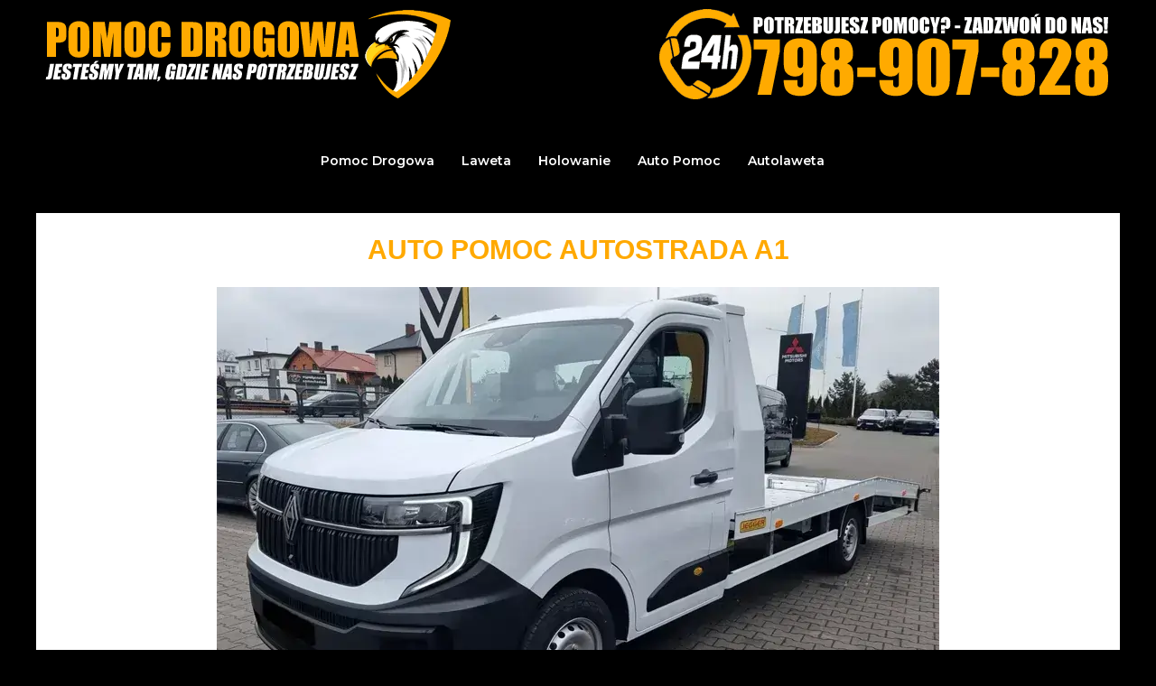

--- FILE ---
content_type: text/html; charset=UTF-8
request_url: https://pomoc-drogowa-24h.pl/auto-pomoc-autostrada-a1/
body_size: 31369
content:
<!DOCTYPE html>
<!--[if IE 7]>
<html id="ie7" lang="pl-PL">
<![endif]-->
<!--[if IE 8]>
<html id="ie8" lang="pl-PL">
<![endif]-->
<!--[if !(IE 6) | !(IE 7) | !(IE 8)  ]><!-->
<html lang="pl-PL">
<!--<![endif]-->
<head>
<meta charset="UTF-8"/>
<meta name="theme-color" content="#000000">
<meta name="viewport" content="width=device-width, initial-scale=1">
<link href="https://pomoc-drogowa-24h.pl/wp-content/themes/POMOC-DROGOWA/images/favicon.ico" rel="icon" type="image/x-icon" />
<!--[if IE 7]>
<style type="text/css" media="screen">
#ttr_vmenu_items  li.ttr_vmenu_items_parent {display:inline;}
</style>
<![endif]-->
<style>
.ttr_comment_text{width :calc(100% - 10px);}
@media only screen and (max-width:991px){
.archive #ttr_page #ttr_content .products li.product:nth-child(4n+1){ float:left;width:calc(100%/4); clear:both !important;}
#ttr_page #ttr_content .products li.product:first-child,#ttr_page #ttr_content .products li.product{float:left;width:calc(100%/4);clear:none;}}
@media only screen and (max-width:767px){
.archive #ttr_page #ttr_content .products li.product:nth-child(1n+1){ float:left;width:calc(100%/1); clear:both !important;}
#ttr_page #ttr_content .products li.product:first-child,#ttr_page #ttr_content .products li.product{float:left;width:calc(100%/1);clear:none;}}
</style>
<meta name='robots' content='index, follow, max-image-preview:large, max-snippet:-1, max-video-preview:-1' />
<!-- This site is optimized with the Yoast SEO plugin v26.7 - https://yoast.com/wordpress/plugins/seo/ -->
<title>Auto Pomoc Autostrada A1 24h ☎ 798-907-828</title>
<meta name="description" content="Auto Pomoc Autostrada A1 24h - Tania laweta - Pomoc Drogowa ☎ 798-907-828 - Zadzwoń! Przyjedziemy w 15 minut ✔️ Uzyskaj szybką pomoc!" />
<link rel="canonical" href="https://pomoc-drogowa-24h.pl/auto-pomoc-autostrada-a1/" />
<meta property="og:locale" content="pl_PL" />
<meta property="og:type" content="article" />
<meta property="og:title" content="Auto Pomoc Autostrada A1 24h ☎ 798-907-828" />
<meta property="og:description" content="Auto Pomoc Autostrada A1 24h - Tania laweta - Pomoc Drogowa ☎ 798-907-828 - Zadzwoń! Przyjedziemy w 15 minut ✔️ Uzyskaj szybką pomoc!" />
<meta property="og:url" content="https://pomoc-drogowa-24h.pl/auto-pomoc-autostrada-a1/" />
<meta property="og:site_name" content="Pomoc Drogowa 24H, Laweta, Holowanie, Auto pomoc, Autolaweta | POMOC-DROGOWA-24H.PL" />
<meta property="article:publisher" content="https://www.facebook.com/SZYBKIHOL/" />
<meta property="og:image" content="https://pomoc-drogowa-24h.pl/wp-content/uploads/Auto-Pomoc.webp" />
<meta name="twitter:card" content="summary_large_image" />
<meta name="twitter:label1" content="Szacowany czas czytania" />
<meta name="twitter:data1" content="10 minut" />
<script type="application/ld+json" class="yoast-schema-graph">{"@context":"https://schema.org","@graph":[{"@type":"WebPage","@id":"https://pomoc-drogowa-24h.pl/auto-pomoc-autostrada-a1/","url":"https://pomoc-drogowa-24h.pl/auto-pomoc-autostrada-a1/","name":"Auto Pomoc Autostrada A1 24h ☎ 798-907-828","isPartOf":{"@id":"https://pomoc-drogowa-24h.pl/#website"},"primaryImageOfPage":{"@id":"https://pomoc-drogowa-24h.pl/auto-pomoc-autostrada-a1/#primaryimage"},"image":{"@id":"https://pomoc-drogowa-24h.pl/auto-pomoc-autostrada-a1/#primaryimage"},"thumbnailUrl":"https://pomoc-drogowa-24h.pl/wp-content/uploads/Auto-Pomoc.webp","datePublished":"2025-12-11T12:29:14+00:00","description":"Auto Pomoc Autostrada A1 24h - Tania laweta - Pomoc Drogowa ☎ 798-907-828 - Zadzwoń! Przyjedziemy w 15 minut ✔️ Uzyskaj szybką pomoc!","breadcrumb":{"@id":"https://pomoc-drogowa-24h.pl/auto-pomoc-autostrada-a1/#breadcrumb"},"inLanguage":"pl-PL","potentialAction":[{"@type":"ReadAction","target":["https://pomoc-drogowa-24h.pl/auto-pomoc-autostrada-a1/"]}]},{"@type":"ImageObject","inLanguage":"pl-PL","@id":"https://pomoc-drogowa-24h.pl/auto-pomoc-autostrada-a1/#primaryimage","url":"https://pomoc-drogowa-24h.pl/wp-content/uploads/Auto-Pomoc.webp","contentUrl":"https://pomoc-drogowa-24h.pl/wp-content/uploads/Auto-Pomoc.webp"},{"@type":"BreadcrumbList","@id":"https://pomoc-drogowa-24h.pl/auto-pomoc-autostrada-a1/#breadcrumb","itemListElement":[{"@type":"ListItem","position":1,"name":"Strona główna","item":"https://pomoc-drogowa-24h.pl/"},{"@type":"ListItem","position":2,"name":"Auto Pomoc Autostrada A1"}]},{"@type":"WebSite","@id":"https://pomoc-drogowa-24h.pl/#website","url":"https://pomoc-drogowa-24h.pl/","name":"Pomoc Drogowa 24H, Laweta, Holowanie, Auto pomoc, Autolaweta | POMOC-DROGOWA-24H.PL","description":"Pomoc Drogowa 24H ☎ 798-907-828 ✓ Tania Pomoc Drogowa ✓ Holowanie aut ✓ Tania Laweta ✓ Auto pomoc ✓ Autolaweta ✓ Assistance","potentialAction":[{"@type":"SearchAction","target":{"@type":"EntryPoint","urlTemplate":"https://pomoc-drogowa-24h.pl/?s={search_term_string}"},"query-input":{"@type":"PropertyValueSpecification","valueRequired":true,"valueName":"search_term_string"}}],"inLanguage":"pl-PL"}]}</script>
<!-- / Yoast SEO plugin. -->
<style id='wp-img-auto-sizes-contain-inline-css' type='text/css'>
img:is([sizes=auto i],[sizes^="auto," i]){contain-intrinsic-size:3000px 1500px}
/*# sourceURL=wp-img-auto-sizes-contain-inline-css */
</style>
<style id='wp-block-library-inline-css' type='text/css'>
:root{--wp-block-synced-color:#7a00df;--wp-block-synced-color--rgb:122,0,223;--wp-bound-block-color:var(--wp-block-synced-color);--wp-editor-canvas-background:#ddd;--wp-admin-theme-color:#007cba;--wp-admin-theme-color--rgb:0,124,186;--wp-admin-theme-color-darker-10:#006ba1;--wp-admin-theme-color-darker-10--rgb:0,107,160.5;--wp-admin-theme-color-darker-20:#005a87;--wp-admin-theme-color-darker-20--rgb:0,90,135;--wp-admin-border-width-focus:2px}@media (min-resolution:192dpi){:root{--wp-admin-border-width-focus:1.5px}}.wp-element-button{cursor:pointer}:root .has-very-light-gray-background-color{background-color:#eee}:root .has-very-dark-gray-background-color{background-color:#313131}:root .has-very-light-gray-color{color:#eee}:root .has-very-dark-gray-color{color:#313131}:root .has-vivid-green-cyan-to-vivid-cyan-blue-gradient-background{background:linear-gradient(135deg,#00d084,#0693e3)}:root .has-purple-crush-gradient-background{background:linear-gradient(135deg,#34e2e4,#4721fb 50%,#ab1dfe)}:root .has-hazy-dawn-gradient-background{background:linear-gradient(135deg,#faaca8,#dad0ec)}:root .has-subdued-olive-gradient-background{background:linear-gradient(135deg,#fafae1,#67a671)}:root .has-atomic-cream-gradient-background{background:linear-gradient(135deg,#fdd79a,#004a59)}:root .has-nightshade-gradient-background{background:linear-gradient(135deg,#330968,#31cdcf)}:root .has-midnight-gradient-background{background:linear-gradient(135deg,#020381,#2874fc)}:root{--wp--preset--font-size--normal:16px;--wp--preset--font-size--huge:42px}.has-regular-font-size{font-size:1em}.has-larger-font-size{font-size:2.625em}.has-normal-font-size{font-size:var(--wp--preset--font-size--normal)}.has-huge-font-size{font-size:var(--wp--preset--font-size--huge)}.has-text-align-center{text-align:center}.has-text-align-left{text-align:left}.has-text-align-right{text-align:right}.has-fit-text{white-space:nowrap!important}#end-resizable-editor-section{display:none}.aligncenter{clear:both}.items-justified-left{justify-content:flex-start}.items-justified-center{justify-content:center}.items-justified-right{justify-content:flex-end}.items-justified-space-between{justify-content:space-between}.screen-reader-text{border:0;clip-path:inset(50%);height:1px;margin:-1px;overflow:hidden;padding:0;position:absolute;width:1px;word-wrap:normal!important}.screen-reader-text:focus{background-color:#ddd;clip-path:none;color:#444;display:block;font-size:1em;height:auto;left:5px;line-height:normal;padding:15px 23px 14px;text-decoration:none;top:5px;width:auto;z-index:100000}html :where(.has-border-color){border-style:solid}html :where([style*=border-top-color]){border-top-style:solid}html :where([style*=border-right-color]){border-right-style:solid}html :where([style*=border-bottom-color]){border-bottom-style:solid}html :where([style*=border-left-color]){border-left-style:solid}html :where([style*=border-width]){border-style:solid}html :where([style*=border-top-width]){border-top-style:solid}html :where([style*=border-right-width]){border-right-style:solid}html :where([style*=border-bottom-width]){border-bottom-style:solid}html :where([style*=border-left-width]){border-left-style:solid}html :where(img[class*=wp-image-]){height:auto;max-width:100%}:where(figure){margin:0 0 1em}html :where(.is-position-sticky){--wp-admin--admin-bar--position-offset:var(--wp-admin--admin-bar--height,0px)}@media screen and (max-width:600px){html :where(.is-position-sticky){--wp-admin--admin-bar--position-offset:0px}}
/*# sourceURL=wp-block-library-inline-css */
</style><style id='global-styles-inline-css' type='text/css'>
:root{--wp--preset--aspect-ratio--square: 1;--wp--preset--aspect-ratio--4-3: 4/3;--wp--preset--aspect-ratio--3-4: 3/4;--wp--preset--aspect-ratio--3-2: 3/2;--wp--preset--aspect-ratio--2-3: 2/3;--wp--preset--aspect-ratio--16-9: 16/9;--wp--preset--aspect-ratio--9-16: 9/16;--wp--preset--color--black: #000000;--wp--preset--color--cyan-bluish-gray: #abb8c3;--wp--preset--color--white: #ffffff;--wp--preset--color--pale-pink: #f78da7;--wp--preset--color--vivid-red: #cf2e2e;--wp--preset--color--luminous-vivid-orange: #ff6900;--wp--preset--color--luminous-vivid-amber: #fcb900;--wp--preset--color--light-green-cyan: #7bdcb5;--wp--preset--color--vivid-green-cyan: #00d084;--wp--preset--color--pale-cyan-blue: #8ed1fc;--wp--preset--color--vivid-cyan-blue: #0693e3;--wp--preset--color--vivid-purple: #9b51e0;--wp--preset--gradient--vivid-cyan-blue-to-vivid-purple: linear-gradient(135deg,rgb(6,147,227) 0%,rgb(155,81,224) 100%);--wp--preset--gradient--light-green-cyan-to-vivid-green-cyan: linear-gradient(135deg,rgb(122,220,180) 0%,rgb(0,208,130) 100%);--wp--preset--gradient--luminous-vivid-amber-to-luminous-vivid-orange: linear-gradient(135deg,rgb(252,185,0) 0%,rgb(255,105,0) 100%);--wp--preset--gradient--luminous-vivid-orange-to-vivid-red: linear-gradient(135deg,rgb(255,105,0) 0%,rgb(207,46,46) 100%);--wp--preset--gradient--very-light-gray-to-cyan-bluish-gray: linear-gradient(135deg,rgb(238,238,238) 0%,rgb(169,184,195) 100%);--wp--preset--gradient--cool-to-warm-spectrum: linear-gradient(135deg,rgb(74,234,220) 0%,rgb(151,120,209) 20%,rgb(207,42,186) 40%,rgb(238,44,130) 60%,rgb(251,105,98) 80%,rgb(254,248,76) 100%);--wp--preset--gradient--blush-light-purple: linear-gradient(135deg,rgb(255,206,236) 0%,rgb(152,150,240) 100%);--wp--preset--gradient--blush-bordeaux: linear-gradient(135deg,rgb(254,205,165) 0%,rgb(254,45,45) 50%,rgb(107,0,62) 100%);--wp--preset--gradient--luminous-dusk: linear-gradient(135deg,rgb(255,203,112) 0%,rgb(199,81,192) 50%,rgb(65,88,208) 100%);--wp--preset--gradient--pale-ocean: linear-gradient(135deg,rgb(255,245,203) 0%,rgb(182,227,212) 50%,rgb(51,167,181) 100%);--wp--preset--gradient--electric-grass: linear-gradient(135deg,rgb(202,248,128) 0%,rgb(113,206,126) 100%);--wp--preset--gradient--midnight: linear-gradient(135deg,rgb(2,3,129) 0%,rgb(40,116,252) 100%);--wp--preset--font-size--small: 13px;--wp--preset--font-size--medium: 20px;--wp--preset--font-size--large: 36px;--wp--preset--font-size--x-large: 42px;--wp--preset--spacing--20: 0.44rem;--wp--preset--spacing--30: 0.67rem;--wp--preset--spacing--40: 1rem;--wp--preset--spacing--50: 1.5rem;--wp--preset--spacing--60: 2.25rem;--wp--preset--spacing--70: 3.38rem;--wp--preset--spacing--80: 5.06rem;--wp--preset--shadow--natural: 6px 6px 9px rgba(0, 0, 0, 0.2);--wp--preset--shadow--deep: 12px 12px 50px rgba(0, 0, 0, 0.4);--wp--preset--shadow--sharp: 6px 6px 0px rgba(0, 0, 0, 0.2);--wp--preset--shadow--outlined: 6px 6px 0px -3px rgb(255, 255, 255), 6px 6px rgb(0, 0, 0);--wp--preset--shadow--crisp: 6px 6px 0px rgb(0, 0, 0);}:where(.is-layout-flex){gap: 0.5em;}:where(.is-layout-grid){gap: 0.5em;}body .is-layout-flex{display: flex;}.is-layout-flex{flex-wrap: wrap;align-items: center;}.is-layout-flex > :is(*, div){margin: 0;}body .is-layout-grid{display: grid;}.is-layout-grid > :is(*, div){margin: 0;}:where(.wp-block-columns.is-layout-flex){gap: 2em;}:where(.wp-block-columns.is-layout-grid){gap: 2em;}:where(.wp-block-post-template.is-layout-flex){gap: 1.25em;}:where(.wp-block-post-template.is-layout-grid){gap: 1.25em;}.has-black-color{color: var(--wp--preset--color--black) !important;}.has-cyan-bluish-gray-color{color: var(--wp--preset--color--cyan-bluish-gray) !important;}.has-white-color{color: var(--wp--preset--color--white) !important;}.has-pale-pink-color{color: var(--wp--preset--color--pale-pink) !important;}.has-vivid-red-color{color: var(--wp--preset--color--vivid-red) !important;}.has-luminous-vivid-orange-color{color: var(--wp--preset--color--luminous-vivid-orange) !important;}.has-luminous-vivid-amber-color{color: var(--wp--preset--color--luminous-vivid-amber) !important;}.has-light-green-cyan-color{color: var(--wp--preset--color--light-green-cyan) !important;}.has-vivid-green-cyan-color{color: var(--wp--preset--color--vivid-green-cyan) !important;}.has-pale-cyan-blue-color{color: var(--wp--preset--color--pale-cyan-blue) !important;}.has-vivid-cyan-blue-color{color: var(--wp--preset--color--vivid-cyan-blue) !important;}.has-vivid-purple-color{color: var(--wp--preset--color--vivid-purple) !important;}.has-black-background-color{background-color: var(--wp--preset--color--black) !important;}.has-cyan-bluish-gray-background-color{background-color: var(--wp--preset--color--cyan-bluish-gray) !important;}.has-white-background-color{background-color: var(--wp--preset--color--white) !important;}.has-pale-pink-background-color{background-color: var(--wp--preset--color--pale-pink) !important;}.has-vivid-red-background-color{background-color: var(--wp--preset--color--vivid-red) !important;}.has-luminous-vivid-orange-background-color{background-color: var(--wp--preset--color--luminous-vivid-orange) !important;}.has-luminous-vivid-amber-background-color{background-color: var(--wp--preset--color--luminous-vivid-amber) !important;}.has-light-green-cyan-background-color{background-color: var(--wp--preset--color--light-green-cyan) !important;}.has-vivid-green-cyan-background-color{background-color: var(--wp--preset--color--vivid-green-cyan) !important;}.has-pale-cyan-blue-background-color{background-color: var(--wp--preset--color--pale-cyan-blue) !important;}.has-vivid-cyan-blue-background-color{background-color: var(--wp--preset--color--vivid-cyan-blue) !important;}.has-vivid-purple-background-color{background-color: var(--wp--preset--color--vivid-purple) !important;}.has-black-border-color{border-color: var(--wp--preset--color--black) !important;}.has-cyan-bluish-gray-border-color{border-color: var(--wp--preset--color--cyan-bluish-gray) !important;}.has-white-border-color{border-color: var(--wp--preset--color--white) !important;}.has-pale-pink-border-color{border-color: var(--wp--preset--color--pale-pink) !important;}.has-vivid-red-border-color{border-color: var(--wp--preset--color--vivid-red) !important;}.has-luminous-vivid-orange-border-color{border-color: var(--wp--preset--color--luminous-vivid-orange) !important;}.has-luminous-vivid-amber-border-color{border-color: var(--wp--preset--color--luminous-vivid-amber) !important;}.has-light-green-cyan-border-color{border-color: var(--wp--preset--color--light-green-cyan) !important;}.has-vivid-green-cyan-border-color{border-color: var(--wp--preset--color--vivid-green-cyan) !important;}.has-pale-cyan-blue-border-color{border-color: var(--wp--preset--color--pale-cyan-blue) !important;}.has-vivid-cyan-blue-border-color{border-color: var(--wp--preset--color--vivid-cyan-blue) !important;}.has-vivid-purple-border-color{border-color: var(--wp--preset--color--vivid-purple) !important;}.has-vivid-cyan-blue-to-vivid-purple-gradient-background{background: var(--wp--preset--gradient--vivid-cyan-blue-to-vivid-purple) !important;}.has-light-green-cyan-to-vivid-green-cyan-gradient-background{background: var(--wp--preset--gradient--light-green-cyan-to-vivid-green-cyan) !important;}.has-luminous-vivid-amber-to-luminous-vivid-orange-gradient-background{background: var(--wp--preset--gradient--luminous-vivid-amber-to-luminous-vivid-orange) !important;}.has-luminous-vivid-orange-to-vivid-red-gradient-background{background: var(--wp--preset--gradient--luminous-vivid-orange-to-vivid-red) !important;}.has-very-light-gray-to-cyan-bluish-gray-gradient-background{background: var(--wp--preset--gradient--very-light-gray-to-cyan-bluish-gray) !important;}.has-cool-to-warm-spectrum-gradient-background{background: var(--wp--preset--gradient--cool-to-warm-spectrum) !important;}.has-blush-light-purple-gradient-background{background: var(--wp--preset--gradient--blush-light-purple) !important;}.has-blush-bordeaux-gradient-background{background: var(--wp--preset--gradient--blush-bordeaux) !important;}.has-luminous-dusk-gradient-background{background: var(--wp--preset--gradient--luminous-dusk) !important;}.has-pale-ocean-gradient-background{background: var(--wp--preset--gradient--pale-ocean) !important;}.has-electric-grass-gradient-background{background: var(--wp--preset--gradient--electric-grass) !important;}.has-midnight-gradient-background{background: var(--wp--preset--gradient--midnight) !important;}.has-small-font-size{font-size: var(--wp--preset--font-size--small) !important;}.has-medium-font-size{font-size: var(--wp--preset--font-size--medium) !important;}.has-large-font-size{font-size: var(--wp--preset--font-size--large) !important;}.has-x-large-font-size{font-size: var(--wp--preset--font-size--x-large) !important;}
/*# sourceURL=global-styles-inline-css */
</style>
<style id='classic-theme-styles-inline-css' type='text/css'>
/*! This file is auto-generated */
.wp-block-button__link{color:#fff;background-color:#32373c;border-radius:9999px;box-shadow:none;text-decoration:none;padding:calc(.667em + 2px) calc(1.333em + 2px);font-size:1.125em}.wp-block-file__button{background:#32373c;color:#fff;text-decoration:none}
/*# sourceURL=/wp-includes/css/classic-themes.min.css */
</style>
<!-- <link rel='stylesheet' id='bootstrap-css' href='https://pomoc-drogowa-24h.pl/wp-content/themes/POMOC-DROGOWA/css/bootstrap.css?ver=6.9' type='text/css' media='all' /> -->
<!-- <link rel='stylesheet' id='style-css' href='https://pomoc-drogowa-24h.pl/wp-content/themes/POMOC-DROGOWA/style.css?ver=6.9' type='text/css' media='all' /> -->
<!-- <link rel='stylesheet' id='call-now-button-modern-style-css' href='https://pomoc-drogowa-24h.pl/wp-content/plugins/call-now-button/resources/style/modern.css?ver=1.5.5' type='text/css' media='all' /> -->
<script src='//pomoc-drogowa-24h.pl/wp-content/cache/wpfc-minified/eqnzvzn/9qbvh.js' type="text/javascript"></script>
<!-- <script type="text/javascript" src="https://pomoc-drogowa-24h.pl/wp-includes/js/jquery/jquery.min.js?ver=3.7.1" id="jquery-core-js"></script> -->
<!-- <script type="text/javascript" src="https://pomoc-drogowa-24h.pl/wp-includes/js/jquery/jquery-migrate.min.js?ver=3.4.1" id="jquery-migrate-js"></script> -->
<script async src="https://www.googletagmanager.com/gtag/js?id=G-XXLRELQTVD"></script>
<script>
window.dataLayer = window.dataLayer || [];
function gtag(){dataLayer.push(arguments);}
gtag('js', new Date());
gtag('config', 'G-6ECYVMY5XH');
</script>
<script type='application/ld+json'>
{
"@context": "http://schema.org",
"@type": "Product",
"name": "Pomoc Drogowa, Laweta, Holowanie aut 24h | POMOC-DROGOWA-24H.PL",
"image": "https://pomoc-drogowa-24h.pl/wp-content/uploads/Laweta.webp",
"description": "Pomoc Drogowa, Laweta, Holowanie aut 24h",
"priceRange": "Tanio",
"aggregateRating": {
"@type": "AggregateRating",
"ratingValue": "5.0",
"reviewCount": "1782"
}
}
</script>
<!-- <link rel='stylesheet' id='awl-owl-carousel-css-css' href='https://pomoc-drogowa-24h.pl/wp-content/plugins/slider-responsive-slideshow/css/awl-owl-carousel.css?ver=6.9' type='text/css' media='all' /> -->
<!-- <link rel='stylesheet' id='awl-owl-carousel-theme-css-css' href='https://pomoc-drogowa-24h.pl/wp-content/plugins/slider-responsive-slideshow/css/awl-owl-theme.css?ver=6.9' type='text/css' media='all' /> -->
<!-- <link rel='stylesheet' id='awl-owl-carousel-transitions-css-css' href='https://pomoc-drogowa-24h.pl/wp-content/plugins/slider-responsive-slideshow/css/awl-owl-transitions.css?ver=6.9' type='text/css' media='all' /> -->
<!-- <link rel='stylesheet' id='forminator-module-css-10-css' href='https://pomoc-drogowa-24h.pl/wp-content/uploads/forminator/10_cfffef6d8a4ba34feef7a37244cb928d/css/style-10.css?ver=1765452403' type='text/css' media='all' /> -->
<!-- <link rel='stylesheet' id='forminator-icons-css' href='https://pomoc-drogowa-24h.pl/wp-content/plugins/forminator/assets/forminator-ui/css/forminator-icons.min.css?ver=1.49.2' type='text/css' media='all' /> -->
<!-- <link rel='stylesheet' id='forminator-utilities-css' href='https://pomoc-drogowa-24h.pl/wp-content/plugins/forminator/assets/forminator-ui/css/src/forminator-utilities.min.css?ver=1.49.2' type='text/css' media='all' /> -->
<!-- <link rel='stylesheet' id='forminator-grid-default-css' href='https://pomoc-drogowa-24h.pl/wp-content/plugins/forminator/assets/forminator-ui/css/src/grid/forminator-grid.open.min.css?ver=1.49.2' type='text/css' media='all' /> -->
<!-- <link rel='stylesheet' id='forminator-forms-default-base-css' href='https://pomoc-drogowa-24h.pl/wp-content/plugins/forminator/assets/forminator-ui/css/src/form/forminator-form-default.base.min.css?ver=1.49.2' type='text/css' media='all' /> -->
<!-- <link rel='stylesheet' id='forminator-forms-default-full-css' href='https://pomoc-drogowa-24h.pl/wp-content/plugins/forminator/assets/forminator-ui/css/src/form/forminator-form-default.full.min.css?ver=1.49.2' type='text/css' media='all' /> -->
<!-- <link rel='stylesheet' id='intlTelInput-forminator-css-css' href='https://pomoc-drogowa-24h.pl/wp-content/plugins/forminator/assets/css/intlTelInput.min.css?ver=4.0.3' type='text/css' media='all' /> -->
<!-- <link rel='stylesheet' id='buttons-css' href='https://pomoc-drogowa-24h.pl/wp-includes/css/buttons.min.css?ver=6.9' type='text/css' media='all' /> -->
<link rel="stylesheet" type="text/css" href="//pomoc-drogowa-24h.pl/wp-content/cache/wpfc-minified/eh0o5nk1/9qbvh.css" media="all"/>
<link rel='stylesheet' id='forminator-font-roboto-css' href='https://fonts.bunny.net/css?family=Roboto&#038;ver=1.0' type='text/css' media='all' />
<!-- <link rel='stylesheet' id='testimonials-default-css' href='https://pomoc-drogowa-24h.pl/wp-content/plugins/strong-testimonials/templates/default/content.css?ver=3.2.19' type='text/css' media='all' /> -->
<!-- <link rel='stylesheet' id='wpmtst-slider-controls-simple-buttons3-css' href='https://pomoc-drogowa-24h.pl/wp-content/plugins/strong-testimonials/assets/public/css/slider-controls-simple-buttons3.css?ver=3.2.19' type='text/css' media='all' /> -->
<!-- <link rel='stylesheet' id='wpmtst-rating-display-css' href='https://pomoc-drogowa-24h.pl/wp-content/plugins/strong-testimonials/assets/public/css/rating-display.css?ver=3.2.19' type='text/css' media='all' /> -->
<!-- <link rel='stylesheet' id='wpmtst-animate-css' href='https://pomoc-drogowa-24h.pl/wp-content/plugins/strong-testimonials/assets/public/css/animate.min.css?ver=6.9' type='text/css' media='all' /> -->
<!-- <link rel='stylesheet' id='forminator-module-css-15694-css' href='https://pomoc-drogowa-24h.pl/wp-content/uploads/forminator/15694_bd5c285c325c5e61e7de73d409d6c46a/css/style-15694.css?ver=1765487626' type='text/css' media='all' /> -->
<!-- <link rel='stylesheet' id='forminator-forms-default-select2-css' href='https://pomoc-drogowa-24h.pl/wp-content/plugins/forminator/assets/forminator-ui/css/src/form/forminator-form-default.select2.min.css?ver=1.49.2' type='text/css' media='all' /> -->
<!-- <link rel='stylesheet' id='forminator-forms-default-pagination-css' href='https://pomoc-drogowa-24h.pl/wp-content/plugins/forminator/assets/forminator-ui/css/src/form/forminator-form-default.pagination.min.css?ver=1.49.2' type='text/css' media='all' /> -->
<!-- <link rel='stylesheet' id='su-shortcodes-css' href='https://pomoc-drogowa-24h.pl/wp-content/plugins/shortcodes-ultimate/includes/css/shortcodes.css?ver=7.4.8' type='text/css' media='all' /> -->
<link rel="stylesheet" type="text/css" href="//pomoc-drogowa-24h.pl/wp-content/cache/wpfc-minified/1qlv498k/9qbvh.css" media="all"/>
</head>
<body class="wp-singular page-template-default page page-id-12270 wp-theme-POMOC-DROGOWA single-author singular"> 
<div class="totopshow">
<a href="#" class="back-to-top">
<img alt="Back to Top" src="https://pomoc-drogowa-24h.pl/wp-content/themes/POMOC-DROGOWA/images/gototop.webp">
</a>
</div>
<div class="margin_collapsetop"></div>
<div class="ttr_banner_header">
</div>
<div class="remove_collapsing_margins"></div>
<header id="ttr_header" >
<div class="margin_collapsetop"></div>
<div id="ttr_header_inner" >
<div class="ttr_header_element_alignment container">
<div class="ttr_images_container">
</div>
</div>
<div class="ttr_images_container">
<a href="https://pomoc-drogowa-24h.pl/" title="Pomoc Drogowa, Holowanie, Laweta, Auto Pomoc, Autolaweta" alt="Pomoc Drogowa, Holowanie, Laweta, Auto Pomoc, Autolaweta"><div class="headerforeground01">
</div></a>
<a href="tel:+48798907828" title="Pomoc Drogowa, Holowanie, Laweta, Auto Pomoc, Autolaweta" alt="Pomoc Drogowa, Holowanie, Laweta, Auto Pomoc, Autolaweta"><div class="headerforeground02">
</div></a>
</div>
</div>
</header>
<div class="ttr_banner_header">
</div><div class="ttr_banner_menu">
</div>
<div class="remove_collapsing_margins"></div>
<div class="navigation-top">
<div class="wrap">
<div id="ttr_menu">
<div class="margin_collapsetop"></div>
<nav class="navbar-default navbar-expand-md navbar" role="navigation" aria-label="Top Menu">
<div id="ttr_menu_inner_in">
<div class="ttr_menu_element_alignment container">
<div class="ttr_images_container">
<div class="ttr_menu_logo">
</div>
</div>
</div>
<div class="ttr_images_container">
</div>
<div id="navigationmenu">
<div class="navbar-header">
<button id="nav-expander" aria-label="Menu" class="navbar-toggle" data-target=".navbar-collapse" type="button" aria-controls="top-menu" aria-expanded="false" data-toggle="collapse">
<span class="ttr_menu_toggle_button">
<span class="sr-only">
</span>
<span class="icon-bar navbar-toggler-icon">
</span>
<span class="icon-bar navbar-toggler-icon">
</span>
<span class="icon-bar navbar-toggler-icon">
</span>
</span>
<span class="ttr_menu_button_text">
</span>
</button>
</div>
<div class="menu-center collapse navbar-collapse"><ul id="top-menu" class="ttr_menu_items nav navbar-nav nav-center"><li id="menu-item-38" class="menu-item menu-item-type-post_type menu-item-object-page menu-item-38 ttr_menu_items_parent dropdown"><a href="https://pomoc-drogowa-24h.pl/pomoc-drogowa/" class="ttr_menu_items_parent_link"><span class="menuchildicon"></span>Pomoc Drogowa<span class="menuarrowicon"></span></a><hr class="horiz_separator" /></li>
<li id="menu-item-37" class="menu-item menu-item-type-post_type menu-item-object-page menu-item-37 ttr_menu_items_parent dropdown"><a href="https://pomoc-drogowa-24h.pl/laweta/" class="ttr_menu_items_parent_link"><span class="menuchildicon"></span>Laweta<span class="menuarrowicon"></span></a><hr class="horiz_separator" /></li>
<li id="menu-item-36" class="menu-item menu-item-type-post_type menu-item-object-page menu-item-36 ttr_menu_items_parent dropdown"><a href="https://pomoc-drogowa-24h.pl/holowanie/" class="ttr_menu_items_parent_link"><span class="menuchildicon"></span>Holowanie<span class="menuarrowicon"></span></a><hr class="horiz_separator" /></li>
<li id="menu-item-33" class="menu-item menu-item-type-post_type menu-item-object-page menu-item-33 ttr_menu_items_parent dropdown"><a href="https://pomoc-drogowa-24h.pl/auto-pomoc/" class="ttr_menu_items_parent_link"><span class="menuchildicon"></span>Auto Pomoc<span class="menuarrowicon"></span></a><hr class="horiz_separator" /></li>
<li id="menu-item-34" class="menu-item menu-item-type-post_type menu-item-object-page last menu-item-34 ttr_menu_items_parent dropdown"><a href="https://pomoc-drogowa-24h.pl/autolaweta/" class="ttr_menu_items_parent_link"><span class="menuchildicon"></span>Autolaweta<span class="menuarrowicon"></span></a></li>
</ul></div></div>
</div>
<div class="margin_collapsetop"></div>
</nav><!-- #site-navigation --></div>
</div><!-- .wrap -->
</div><!-- .navigation-top -->
<div class="ttr_banner_menu">
</div><div class="margin_collapsetop"></div>
<div id="ttr_page" class="container">
<div id="ttr_content_and_sidebar_container">
<div id="ttr_content">
<div id="ttr_html_content_margin">
<div class="remove_collapsing_margins"></div>
<h1 class="ttr_page_title">
Auto Pomoc Autostrada A1</h1>
<p><center><img decoding="async" src="https://pomoc-drogowa-24h.pl/wp-content/uploads/Auto-Pomoc.webp" title="Auto Pomoc Autostrada A1" alt="Auto Pomoc Autostrada A1"></p>
<p style="text-transform: uppercase; text-align: center;"><span style="font-size: x-large;"><strong>Auto Pomoc Autostrada A1</strong></span></p>
<p></center></p>
<p style="text-align: center;"><a href="tel:+48798907828"><img decoding="async" src="https://pomoc-drogowa-24h.pl/wp-content/themes/POMOC-DROGOWA/images/telefon-pomoc-drogowa-24h.webp" title="Auto Pomoc Autostrada A1" alt="Auto Pomoc Autostrada A1"></a></p>
<p><center><span style="font-size: large;"><strong>Zadzwoń do nas i uzyskaj szybką pomoc! Przyjedziemy na miejsce w 15 minut!</strong></span></center><div class="su-divider su-divider-style-default" style="margin:15px 0;border-width:1px;border-color:#ffa900"></div>
<h2>Auto pomoc drogowa Autostrada A1 24h &#8211; Twoje wsparcie na każdą sytuację</h2>
<p>Każdy kierowca może znaleźć się w sytuacji, gdy jego pojazd odmówi posłuszeństwa na drodze w najmniej oczekiwanym momencie. Awaria silnika, przebita opona, rozładowany akumulator oraz kolizja drogowa to problemy, które mogą się przytrafić każdemu kierowcy. Najczęściej w takich sytuacjach nieocenioną pomocą jest <strong>auto pomoc drogowa 24h</strong>, która działa i świadczy usługi przez całą dobę. W takiej sytuacji warto wybrać właśnie naszą firmę, ponieważ działamy niezależnie od dnia i warunków atmosferycznych panujących na drodze.</p>
<p>Nasza <strong>pomoc drogowa</strong> świadczy również usługi jako <strong>auto pomoc</strong>, która obejmuje szeroki zakres działań. <strong>Auto pomoc</strong> zalicza głównie usługi m.in. takie jak holowanie pojazdu, naprawa na miejscu, jak również wymiana koła oraz dostarczenie paliwa. Nasza firma oferuje także usługę awaryjnego otwierania samochodów oraz awaryjnego uruchamiania pojazdu w przypadku problemów z akumulatorem. Dzięki nowoczesnemu oraz profesjonalnemu sprzętowi, który posiadamy oraz doświadczonym pracownikom, interwencja przebiegają bardzo szybko i skutecznie.</p>
<p>Kluczową zaletą usługi naszej <strong>auto pomocy drogowej 24h</strong> jest jej dostępność – niezależnie od pory dnia i nocy. Wybierając sprawdzoną firmę, która działa na rynku od wielu lat masz pewność, że uzyskasz fachową pomoc w bardzo krótkim czasie. Takie rozwiązanie z pewnością pozwoli uniknąć długiego postoju na drodze i potencjalnych zagrożeń. Nasza <strong>auto pomoc drogowa 24h</strong> to przede wszystkim gwarancja bezpieczeństwa i komfortu dla każdego kierowcy. Jeśli masz problem z pojazdem i potrzebujesz skorzystać z usługi <strong>auto pomocy</strong> zadzwoń do nas pod numer telefonu: <a href="tel:+48798907828" title="Auto Pomoc Autostrada A1">+48 798-907-828</a>. Warto zapisać nasz numer telefonu, aby w razie potrzeby szybko skorzystać z profesjonalnych usług i bez stresu kontynuować podróż.</p>
<div class="su-divider su-divider-style-default" style="margin:15px 0;border-width:1px;border-color:#ffa900"></div>
<h2>Zalety korzystania z auto pomocy drogowej Autostrada A1</h2>
<p><strong>Auto pomoc drogowa</strong> to usługa, która może okazać się bardzo pomocna w przypadku nieprzewidzianej awarii pojazdu, kolizji lub wypadku drogowego. Warto również skorzystać z naszej <strong>auto pomocy drogowej</strong> kiedy istniej potrzeba przetransportować pojazd z punktu A do B. Korzystanie z naszej profesjonalnej <strong>auto pomocy drogowej</strong> niesie ze sobą wiele zalet, które przedstawiamy poniżej:</p>
<p><strong>Szybka reakcja na zlecenie oraz dostępność auto pomocy:</strong></p>
<ul>
<li>Nasza <strong>pomoc drogowa </strong> działa całodobowo, co oznacza, że można liczyć na wsparcie o każdej porze dnia i nocy. W razie awarii lub wypadku drogowego zadzwoń do nas pod numer telefonu: <a href="tel:+48798907828" title="Auto Pomoc Autostrada A1">+48 798-907-828</a>, aby skorzystać z usługi lawety.</li>
</ul>
<p><strong>Profesjonalizm i doświadczenie auto pomocy drogowej:</strong></p>
<ul>
<li>Nasza firma świadczy profesjonalne usługi zatrudniając wykwalifikowanych specjalistów, którzy potrafią szybko zdiagnozować problem i podjąć odpowiednie działania. Wiele awarii można usunąć na miejscu, co pozwala uniknąć kosztownego holowania pojazdu lawetą.</li>
</ul>
<p><strong>Bezpieczeństwo kierowcy i pasażerów dzięki auto pomocy drogowej:</strong></p>
<ul>
<li>Zatrzymanie się na autostradzie lub w niebezpiecznym miejscu może stanowić duże zagrożenie. Nasza <strong>auto pomoc drogowa</strong> zapewnia bezpieczne odholowanie pojazdu lub jego naprawę, minimalizując ryzyko dla kierowcy jak również i pasażerów.</li>
</ul>
<p><strong>Oszczędność czasu i stresu korzystając z usług auto pomocy drogowej:</strong></p>
<ul>
<li>Samodzielna naprawa pojazdu oraz organizacja transportu może być czasochłonna i stresująca. Profesjonalna <strong>auto pomoc drogowa</strong> pozwala zaoszczędzić czas i uniknąć niepotrzebnych nerwów.</li>
</ul>
<p><strong>Dodatkowe usługi, które świadczy auto pomoc drogowa:</strong></p>
<ul>
<li>Nasza firma oferuje także transport pasażerów, wynajem auta zastępczego oraz dowóz paliwa. Dzięki temu kierowca może szybko wrócić do podróży bez większych komplikacji.</li>
</ul>
<p>Nasza profesjonalna <strong>auto pomoc drogowa</strong> to gwarancja bezpieczeństwa i komfortu w nagłych sytuacjach na drodze.</p>
<div class="su-divider su-divider-style-default" style="margin:15px 0;border-width:1px;border-color:#ffa900"></div>
<h2>Szybka i profesjonalna auto pomoc drogowa Autostrada A1 24h</h2>
<p>Dlaczego nasza <strong>auto pomoc drogowa 24h</strong> to dobry wybór dla każdego kierowcy? Każdy kierowca może znaleźć się w sytuacji awaryjnej na drodze – niezależnie od doświadczenia czy stanu technicznego pojazdu. Awaria silnika, rozładowany akumulator, brak paliwa czy kolizja drogowa mogą przydarzyć się w najmniej oczekiwanym momencie. W takich przypadkach nasza <strong>auto pomoc drogowa 24h</strong> to najlepsze rozwiązanie, które zapewnia szybkie i skuteczne wsparcie na drodze. Warto wybrać naszą firmę, ponieważ świadczymy usługi i dostępność przez całą dobę dla każdego kierowcy.</p>
<p>Z pewnością, jednym z najważniejszych atutów naszej <strong>auto pomocy drogowej 24h</strong> jest jej nieprzerwana dostępność. Bez względu na porę dnia, święto czy warunki pogodowe, profesjonalna ekipa przyjedzie na miejsce i pomoże rozwiązać problem z pojazdem. To ogromna zaleta, zwłaszcza w sytuacjach, gdy kierowca utknie na drodze nocą lub w odludnym miejscu. Świadczymy kompleksową <strong>auto pomoc</strong> na miejscu, ponieważ wiele awarii można usunąć bez konieczności holowania pojazdu.</p>
<p>Nasza <strong>auto pomoc drogowa</strong> oferuje również m.in. wymianę uszkodzonego koła, odpalić awaryjnie samochód, otworzyć zatrzaśnięte drzwi czy dostarczyć paliwo. Jeśli naprawa na miejscu nie jest możliwa, pojazd bezpiecznie odholujemy do wcześniej uzgodnionego warsztatu. Zapewniamy gwarancję bezpieczeństwa dlatego, że zatrzymanie się na ruchliwej drodze lub w nieznanym miejscu może być stresujące i niebezpieczne. Korzystając z profesjonalnej <strong>pomocy drogowej</strong>, kierowca minimalizuje ryzyko i może bardzo szybko i w krótkim czasie wrócić do dalszej podróży. Nasza <strong>auto pomoc drogowa 24h</strong> to pewność, że w razie problemów na drodze nigdy nie zostaniesz sam. Jeśli potrzebujesz <strong>auto pomocy drogowej</strong> zadzwoń do nas niezwłocznie pod numer: <a href="tel:+48798907828" title="Auto Pomoc Autostrada A1">+48 798-907-828</a> w każdej sytuacji.</p>
<div class="su-divider su-divider-style-default" style="margin:15px 0;border-width:1px;border-color:#ffa900"></div>
<h2>Kiedy warto wezwać naszą Auto Pomoc Autostrada A1?</h2>
<p>Podczas podróży samochodem mogą wystąpić różne sytuacje, a także awarie pojazdu, w których warto skorzystać z <strong>auto pomocy</strong>. Dlatego poniżej przedstawiamy w jakich przypadkach wezwanie <strong>auto pomocy</strong> jest najlepszym rozwiązaniem:</p>
<p><strong>Awaria pojazdu:</strong></p>
<ul>
<li>Jeśli samochód nagle przestaje działać i nie można go samodzielnie naprawić na miejscu, warto wezwać naszą <strong>pomoc drogową</strong>. Dotyczy to zwłaszcza usterek takich jak awaria silnika, problem z układem elektrycznym, a także zużyciem sprzęgła lub uszkodzeniem skrzyni biegów.</li>
</ul>
<p><strong>Przebita opona:</strong></p>
<ul>
<li>Nie każdy kierowca potrafi, a także ma możliwość wymiany przebitego koła na poboczu drogi. Brak odpowiednich narzędzi to z pewnością najczęstszy powód w których wzywa się <strong>auto pomoc</strong>. Jeśli sytuacja na drodze jest niebezpieczna również warto wezwać naszą <strong>pomoc drogową</strong>, która będzie najlepszym rozwiązaniem w tej sytuacji.</li>
</ul>
<p><strong>Brak paliwa:</strong></p>
<ul>
<li>Zdarza się również, że kierowcy źle oszacują poziom paliwa i nagle samochód odmawia posłuszeństwa. W takiej sytuacji najlepiej jest wezwać naszą <strong>pomoc drogową</strong>, która dostarczy paliwo na miejsce.</li>
</ul>
<p><strong>Zatrzaśnięcie kluczyków w pojeździe:</strong></p>
<ul>
<li>Nowoczesne samochody mają skomplikowane systemy zabezpieczeń, które uniemożliwiają samodzielne otwarcie pojazdu przez zatrzaśniecie kluczyków. Jeśli zatrzaśnięto kluczyki w środku pojazdu, nasz <strong>auto pomoc</strong> może pomóc w szybkim i bezpiecznym rozwiązaniu tego problemu.</li>
</ul>
<p><strong>Kolizja lub wypadek drogowy:</strong></p>
<ul>
<li>Jeśli uszkodzono pojazd na skutek zdarzenia drogowego, wezwanie <strong>auto pomocy</strong> jest najlepszym rozwiązaniem. Dlatego nasza a<strong>uto pomoc</strong> przetransportuje uszkodzony pojazd z miejsca zdarzenia do warsztatu lub w inne wskazane miejsce.</li>
</ul>
<p>Podsumowując, nasza <strong>auto pomoc</strong> jest nieoceniona w nagłych sytuacjach, które mogą przytrafić się każdemu kierowcy. Jeśli potrzebujesz wezwać naszą <strong>auto pomoc</strong> zadzwoń do nas pod numer telefonu: <a href="tel:+48798907828" title="Auto Pomoc Autostrada A1">+48 798-907-828</a>.</p>
<div class="su-divider su-divider-style-default" style="margin:15px 0;border-width:1px;border-color:#ffa900"></div>
<h2>Kompleksowa Auto Pomoc Autostrada A1 na miejscu awarii pojazdu</h2>
<p>Awaria pojazdu lub kolizja drogowa na drodze to sytuacja bardzo stresująca i wymagająca szybkiej reakcji. W takich momentach kluczowe jest korzystanie z <strong>auto pomocy</strong>, która może rozwiązać problem na miejscu zdarzenia. Nasz firma świadczy usługi holowania uszkodzonego pojazdu z miejsca kolizji lub wypadku drogowego do warsztatu naprawczego. Nasza profesjonalna firma oferuje również <strong>auto pomoc drogową</strong> zapewniającą szeroki zakres usług, dzięki czemu wszyscy kierowcy mogą szybko kontynuować podróż. Wielu problemów nie trzeba rozwiązywać w warsztacie, ponieważ posiadamy doświadczenie z pojazdami, dlatego możemy naprawić lub zdiagnozować pojazd na miejscu. Nasza profesjonalna <strong>auto pomoc drogowa</strong> świadczy profesjonalne usługi, którymi obejmują m.in.:</p>
<ul>
<li>wymianę przebitego koła,</li>
<li>awaryjne uruchomienie pojazdu,</li>
<li>dostarczenie paliwa na miejsce,</li>
<li>awaryjne otwieranie samochodu,</li>
<li>diagnozę oraz naprawę drobnych usterek mechanicznych, a także elektrycznych.</li>
</ul>
<p>Dzięki naszej <strong>auto pomocy drogowej</strong> kierowcy mogą uniknąć kosztów holowania pojazdu, a także straty czasu na wizytę w wyznaczonym warsztacie. Nasza <strong>auto pomoc drogowa</strong> jest dostępna dla każdego kierowcy przez całą dobę. Niezależnie od pory oraz miejsca awarii pojazdu, nasza <strong>auto pomoc drogowa</strong> działa przez 24 godziny, zapewniając szybki dojazd do klienta. To szczególnie ważne, gdy problem z pojazdem pojawia się w nocy, na autostradzie lub w trudnych warunkach atmosferycznych. Z pewnością, korzystanie z profesjonalnej <strong>pomocy drogowej</strong> to gwarancja bezpieczeństwa i wygody każdego kierowcy. Zamiast próbować samodzielnej naprawy na poboczu, lepiej zaufać specjalistom, którzy szybko i skutecznie poradzą sobie z problemem. Gdy nie wiesz co zrobić w takiej sytuacji zadzwoń do nas bezpośrednio pod numer telefonu <a href="tel:+48798907828" title="Auto Pomoc Autostrada A1">+48 798-907-828</a>. Kompleksowa <strong>auto pomoc</strong> na miejscu awarii to najlepsze rozwiązanie dla każdego kierowcy.</p>
<div class="su-divider su-divider-style-default" style="margin:15px 0;border-width:1px;border-color:#ffa900"></div>
<h2>Odpowiednia organizacja auto pomocy drogowej Autostrada A1</h2>
<p><strong>Auto pomoc drogowa</strong> to kluczowa usługa dla każdego kierowcy, którego niespodziewanie napotykały problemy z pojazdem na drodze. Aby <strong>auto pomoc drogowa</strong> była skuteczna, wymaga odpowiedniej organizacji oraz właściwie dobranego sprzętu do każdego powierzonego zadania.</p>
<p><strong>Szybka organizacja auto pomocy drogowej:</strong></p>
<ul>
<li>Dobrze funkcjonująca <strong>auto pomoc drogowa</strong> musi być dostępna całodobowo i działać szybko. Kluczowe znaczenie ma system zgłoszeń, który pozwala na natychmiastowe przyjęcie wezwania i skierowanie najbliższej ekipy na miejsce zdarzenia. Ważne jest także rozmieszczenie punktów pomocy w strategicznych lokalizacjach, takich jak autostrady czy drogi ekspresowe, aby minimalizować czas dojazdu. Nasza firma dba również o wyszkolenie swoich pracowników, którzy muszą posiadać odpowiednie umiejętności techniczne oraz wiedzę dotyczącą bezpieczeństwa na drodze.</li>
</ul>
<p><strong>Auto pomoc i sprzęt dobrany do powierzonego zadania:</strong></p>
<ul>
<li>Rodzaj używanego sprzętu ma bezpośredni wpływ na skuteczność każdej przeprowadzonej interwencji, dlatego wszystkie holowniki dostosowaliśmy do różnych typów pojazdów. Holujemy specjalistycznymi lawetami wszystkie uszkodzone pojazdy osobowe oraz dostawcze. W przypadku awarii drobnych usterek, lawety wyposażyliśmy w narzędzia diagnostyczne, które pozwalają na szybką diagnozę na miejscu. Dodatkowo, lawety z hydraulicznymi systemami załadunku umożliwiają bezpieczny transport uszkodzonych pojazdów. W trudnych warunkach, takich jak błoto czy śnieg, niezbędne są wyciągarki oraz specjalistyczne pojazdy terenowe.</li>
</ul>
<p>Profesjonalna <strong>auto pomoc drogowa</strong> i właściwie dobrany sprzęt to klucz do skutecznej i bezpiecznie świadczonej usługi. Dzięki temu rozwiązaniu zapewniamy komfort i bezpieczeństwo wszystkim kierowcom na drodze. Jeśli potrzebujesz szybkiej <strong>pomocy drogowej</strong>, ponieważ pojazd nagle uległ awarii lub uczestniczył w zdarzeniu drogowym. W takiej sytuacji zadzwoń do nas niezwłocznie pod nasz numer telefonu: <a href="tel:+48798907828" title="Auto Pomoc Autostrada A1">+48 798-907-828</a>, aby skorzystać z usługi specjalistycznej lawety.</p>
<div id="comments">
<ol class="commentlist">
</ol>
</div><div class="remove_collapsing_margins"></div>
</div>
</div>
<div style="clear: both;">
</div>
</div>
<div class="footer-widget-area" role="complementary">
<div class="footer-widget-area_inner">
<div class="ttr_footer-widget-area_inner_above_widget_container"> <!-- _widget_container-->
<div class="ttr_footer-widget-area_inner_above0 container row">
<div class="cell1 col-xl-4 col-lg-4 col-md-6 col-sm-12 col-xs-12 col-12">
<div>
<div class="footerabovecolumn1">
<div class="ttr_block"><div class="remove_collapsing_margins"></div> <div class="ttr_block_header"><div class="textwidget custom-html-widget"><div class="su-divider su-divider-style-default" style="margin:15px 0;border-width:1px;border-color:#ffa900"></div>
<center><span style="font-size: x-large;"><strong>POTRZEBUJESZ POMOCY? ZADZWOŃ DO NAS!</strong></span></center>
<center><a href="tel:+48798907828"><img src="https://pomoc-drogowa-24h.pl/wp-content/themes/POMOC-DROGOWA/images/telefon-pomoc-drogowa-24h.webp" alt="Potrzebujesz pomocy drogowej? - Zadzwoń do nas!" title="Potrzebujesz pomocy drogowej? - Zadzwoń do nas!"></a></center>
<center><span style="font-size: large;"><strong>Dojeżdżamy na miejsce do 15 minut od przyjęcia zlecenia! Zadzwoń do nas!</strong></span></center>
<div class="su-divider su-divider-style-default" style="margin:15px 0;border-width:1px;border-color:#ffa900"></div>
<h2>HOLUJEMY SAMOCHODY Z OC SPRAWCY PO KOLIZJI I WYPADKU DROGOWYM</h2>
<style>
#sr-slider-15533 .sr-image {
margin: 5px;
}
#sr-slider-15533 .sr-image img {
display: block;
width: 100%;
height: auto;
}
#sr-slider-15533 .sr-title {
text-align: center;
font-weight: bolder;
}
#sr-slider-15533 .sr-desc {
text-align: center;
}
#sr-slider-15533 .sr-image .sr-link {
text-align: center;
}
</style>
<!-- HTML Script Part Start From Here-->
<script>
jQuery(document).ready(function() {
jQuery("#sr-slider-15533").owlCarousel({ 
// Most important owl features
items : 5,
//Basic Speeds
slideSpeed : 200,
paginationSpeed : 200,
rewindSpeed : 400,
//Autoplay
autoPlay : true,
// Navigation
navigation : true,
navigationText : ["&lt;",">"],
rewindNav : true,
// Responsive 
responsive: true,
responsiveRefreshRate : 200,
responsiveBaseWidth: window,
// CSS Styles
baseClass : "owl-carousel",
theme : "owl-theme",
//Auto height
autoHeight : false,
//Mouse Events
dragBeforeAnimFinish : true,
mouseDrag : true,
touchDrag : true,
//Transitions
transitionStyle : "fade",
});
});
</script>
<div id="sr-slider-15533">
<div class="sr-image">
<img class="lazyOwl" src="https://pomoc-drogowa-24h.pl/wp-content/uploads/Darmowa-laweta-z-OC-sprawcy-ACCREDITED.webp" alt="Darmowa laweta z OC sprawcy ACCREDITED">
<!--Text Below Slide-->
<div class="sr-desc"><br>
<strong>Darmowa laweta<br>z OC sprawcy<br>ACCREDITED</strong><br>
Bezpłatnie transportujemy<br>pojazdy po kolizji i<br>wypadku drogowym!<br>
<a href="tel:+48798907828" title="Darmowe laweta z OC sprawcy ACCREDITED"><strong>ZAMÓW DARMOWĄ<br>LAWETĘ Z OC SPRAWCY!</strong></a></div>
<!--Text Below Slide-->
</div>
<div class="sr-image">
<img class="lazyOwl" src="https://pomoc-drogowa-24h.pl/wp-content/uploads/Darmowa-laweta-z-OC-sprawcy-AGRO-UBEZPIECZENIA.webp" alt="Darmowa laweta z OC sprawcy AGRO UBEZPIECZENIA">
<!--Text Below Slide-->
<div class="sr-desc"><br>
<strong>Darmowa laweta<br>z OC sprawcy<br>AGRO UBEZPIECZENIA</strong><br>
Bezpłatnie transportujemy<br>pojazdy po kolizji i<br>wypadku drogowym!<br>
<a href="tel:+48798907828" title="Darmowe laweta z OC sprawcy AGRO UBEZPIECZENIA"><strong>ZAMÓW DARMOWĄ<br>LAWETĘ Z OC SPRAWCY!</strong></a></div>
<!--Text Below Slide-->
</div>
<div class="sr-image">
<img class="lazyOwl" src="https://pomoc-drogowa-24h.pl/wp-content/uploads/Darmowa-laweta-z-OC-sprawcy-ALLIANZ.webp" alt="Darmowa laweta z OC sprawcy ALLIANZ">
<!--Text Below Slide-->
<div class="sr-desc"><br>
<strong>Darmowa laweta<br>z OC sprawcy<br>ALLIANZ</strong><br>
Bezpłatnie transportujemy<br>pojazdy po kolizji i<br>wypadku drogowym!<br>
<a href="tel:+48798907828" title="Darmowe laweta z OC sprawcy ALLIANZ"><strong>ZAMÓW DARMOWĄ<br>LAWETĘ Z OC SPRAWCY!</strong></a></div>
<!--Text Below Slide-->
</div>
<div class="sr-image">
<img class="lazyOwl" src="https://pomoc-drogowa-24h.pl/wp-content/uploads/Darmowa-laweta-z-OC-sprawcy-AVIVA.webp" alt="Darmowa laweta z OC sprawcy AVIVA">
<!--Text Below Slide-->
<div class="sr-desc"><br>
<strong>Darmowa laweta<br>z OC sprawcy<br>AVIVA</strong><br>
Bezpłatnie transportujemy<br>pojazdy po kolizji i<br>wypadku drogowym!<br>
<a href="tel:+48798907828" title="Darmowe laweta z OC sprawcy AVIVA"><strong>ZAMÓW DARMOWĄ<br>LAWETĘ Z OC SPRAWCY!</strong></a></div>
<!--Text Below Slide-->
</div>
<div class="sr-image">
<img class="lazyOwl" src="https://pomoc-drogowa-24h.pl/wp-content/uploads/Darmowa-laweta-z-OC-sprawcy-AXA.webp" alt="Darmowa laweta z OC sprawcy AXA">
<!--Text Below Slide-->
<div class="sr-desc"><br>
<strong>Darmowa laweta<br>z OC sprawcy<br>AXA</strong><br>
Bezpłatnie transportujemy<br>pojazdy po kolizji i<br>wypadku drogowym!<br>
<a href="tel:+48798907828" title="Darmowe laweta z OC sprawcy AXA"><strong>ZAMÓW DARMOWĄ<br>LAWETĘ Z OC SPRAWCY!</strong></a></div>
<!--Text Below Slide-->
</div>
<div class="sr-image">
<img class="lazyOwl" src="https://pomoc-drogowa-24h.pl/wp-content/uploads/Darmowa-laweta-z-OC-sprawcy-BALCIA.webp" alt="Darmowa laweta z OC sprawcy BALCIA">
<!--Text Below Slide-->
<div class="sr-desc"><br>
<strong>Darmowa laweta<br>z OC sprawcy<br>BALCIA</strong><br>
Bezpłatnie transportujemy<br>pojazdy po kolizji i<br>wypadku drogowym!<br>
<a href="tel:+48798907828" title="Darmowe laweta z OC sprawcy BALCIA"><strong>ZAMÓW DARMOWĄ<br>LAWETĘ Z OC SPRAWCY!</strong></a></div>
<!--Text Below Slide-->
</div>
<div class="sr-image">
<img class="lazyOwl" src="https://pomoc-drogowa-24h.pl/wp-content/uploads/Darmowa-laweta-z-OC-sprawcy-BEESAFE.webp" alt="Darmowa laweta z OC sprawcy BEESAFE">
<!--Text Below Slide-->
<div class="sr-desc"><br>
<strong>Darmowa laweta<br>z OC sprawcy<br>BEESAFE</strong><br>
Bezpłatnie transportujemy<br>pojazdy po kolizji i<br>wypadku drogowym!<br>
<a href="tel:+48798907828" title="Darmowe laweta z OC sprawcy BEESAFE"><strong>ZAMÓW DARMOWĄ<br>LAWETĘ Z OC SPRAWCY!</strong></a></div>
<!--Text Below Slide-->
</div>
<div class="sr-image">
<img class="lazyOwl" src="https://pomoc-drogowa-24h.pl/wp-content/uploads/Darmowa-laweta-z-OC-sprawcy-BENEFIA.webp" alt="Darmowa laweta z OC sprawcy BENEFIA">
<!--Text Below Slide-->
<div class="sr-desc"><br>
<strong>Darmowa laweta<br>z OC sprawcy<br>BENEFIA</strong><br>
Bezpłatnie transportujemy<br>pojazdy po kolizji i<br>wypadku drogowym!<br>
<a href="tel:+48798907828" title="Darmowe laweta z OC sprawcy BENEFIA"><strong>ZAMÓW DARMOWĄ<br>LAWETĘ Z OC SPRAWCY!</strong></a></div>
<!--Text Below Slide-->
</div>
<div class="sr-image">
<img class="lazyOwl" src="https://pomoc-drogowa-24h.pl/wp-content/uploads/Darmowa-laweta-z-OC-sprawcy-COLONNADE.webp" alt="Darmowa laweta z OC sprawcy COLONNADE">
<!--Text Below Slide-->
<div class="sr-desc"><br>
<strong>Darmowa laweta<br>z OC sprawcy<br>COLONNADE</strong><br>
Bezpłatnie transportujemy<br>pojazdy po kolizji i<br>wypadku drogowym!<br>
<a href="tel:+48798907828" title="Darmowe laweta z OC sprawcy COLONNADE"><strong>ZAMÓW DARMOWĄ<br>LAWETĘ Z OC SPRAWCY!</strong></a></div>
<!--Text Below Slide-->
</div>
<div class="sr-image">
<img class="lazyOwl" src="https://pomoc-drogowa-24h.pl/wp-content/uploads/Darmowa-laweta-z-OC-sprawcy-COMPENSA.webp" alt="Darmowa laweta z OC sprawcy COMPENSA">
<!--Text Below Slide-->
<div class="sr-desc"><br>
<strong>Darmowa laweta<br>z OC sprawcy<br>COMPENSA</strong><br>
Bezpłatnie transportujemy<br>pojazdy po kolizji i<br>wypadku drogowym!<br>
<a href="tel:+48798907828" title="Darmowe laweta z OC sprawcy COMPENSA"><strong>ZAMÓW DARMOWĄ<br>LAWETĘ Z OC SPRAWCY!</strong></a></div>
<!--Text Below Slide-->
</div>
<div class="sr-image">
<img class="lazyOwl" src="https://pomoc-drogowa-24h.pl/wp-content/uploads/Darmowa-laweta-z-OC-sprawcy-CONCORDIA.webp" alt="Darmowa laweta z OC sprawcy CONCORDIA">
<!--Text Below Slide-->
<div class="sr-desc"><br>
<strong>Darmowa laweta<br>z OC sprawcy<br>CONCORDIA</strong><br>
Bezpłatnie transportujemy<br>pojazdy po kolizji i<br>wypadku drogowym!<br>
<a href="tel:+48798907828" title="Darmowe laweta z OC sprawcy CONCORDIA"><strong>ZAMÓW DARMOWĄ<br>LAWETĘ Z OC SPRAWCY!</strong></a></div>
<!--Text Below Slide-->
</div>
<div class="sr-image">
<img class="lazyOwl" src="https://pomoc-drogowa-24h.pl/wp-content/uploads/Darmowa-laweta-z-OC-sprawcy-CUPRUM.webp" alt="Darmowa laweta z OC sprawcy CUPRUM">
<!--Text Below Slide-->
<div class="sr-desc"><br>
<strong>Darmowa laweta<br>z OC sprawcy<br>CUPRUM</strong><br>
Bezpłatnie transportujemy<br>pojazdy po kolizji i<br>wypadku drogowym!<br>
<a href="tel:+48798907828" title="Darmowe laweta z OC sprawcy CUPRUM"><strong>ZAMÓW DARMOWĄ<br>LAWETĘ Z OC SPRAWCY!</strong></a></div>
<!--Text Below Slide-->
</div>
<div class="sr-image">
<img class="lazyOwl" src="https://pomoc-drogowa-24h.pl/wp-content/uploads/Darmowa-laweta-z-OC-sprawcy-DIRECT.webp" alt="Darmowa laweta z OC sprawcy DIRECT">
<!--Text Below Slide-->
<div class="sr-desc"><br>
<strong>Darmowa laweta<br>z OC sprawcy<br>DIRECT</strong><br>
Bezpłatnie transportujemy<br>pojazdy po kolizji i<br>wypadku drogowym!<br>
<a href="tel:+48798907828" title="Darmowe laweta z OC sprawcy DIRECT"><strong>ZAMÓW DARMOWĄ<br>LAWETĘ Z OC SPRAWCY!</strong></a></div>
<!--Text Below Slide-->
</div>
<div class="sr-image">
<img class="lazyOwl" src="https://pomoc-drogowa-24h.pl/wp-content/uploads/Darmowa-laweta-z-OC-sprawcy-ERGO-HESTIA.webp" alt="Darmowa laweta z OC sprawcy ERGO HESTIA">
<!--Text Below Slide-->
<div class="sr-desc"><br>
<strong>Darmowa laweta<br>z OC sprawcy<br>ERGO HESTIA</strong><br>
Bezpłatnie transportujemy<br>pojazdy po kolizji i<br>wypadku drogowym!<br>
<a href="tel:+48798907828" title="Darmowe laweta z OC sprawcy ERGO HESTIA"><strong>ZAMÓW DARMOWĄ<br>LAWETĘ Z OC SPRAWCY!</strong></a></div>
<!--Text Below Slide-->
</div>
<div class="sr-image">
<img class="lazyOwl" src="https://pomoc-drogowa-24h.pl/wp-content/uploads/Darmowa-laweta-z-OC-sprawcy-EUROINS.webp" alt="Darmowa laweta z OC sprawcy EUROINS">
<!--Text Below Slide-->
<div class="sr-desc"><br>
<strong>Darmowa laweta<br>z OC sprawcy<br>EUROINS</strong><br>
Bezpłatnie transportujemy<br>pojazdy po kolizji i<br>wypadku drogowym!<br>
<a href="tel:+48798907828" title="Darmowe laweta z OC sprawcy EUROINS"><strong>ZAMÓW DARMOWĄ<br>LAWETĘ Z OC SPRAWCY!</strong></a></div>
<!--Text Below Slide-->
</div>
<div class="sr-image">
<img class="lazyOwl" src="https://pomoc-drogowa-24h.pl/wp-content/uploads/Darmowa-laweta-z-OC-sprawcy-EUROPA.webp" alt="Darmowa laweta z OC sprawcy EUROPA">
<!--Text Below Slide-->
<div class="sr-desc"><br>
<strong>Darmowa laweta<br>z OC sprawcy<br>EUROPA</strong><br>
Bezpłatnie transportujemy<br>pojazdy po kolizji i<br>wypadku drogowym!<br>
<a href="tel:+48798907828" title="Darmowe laweta z OC sprawcy EUROPA"><strong>ZAMÓW DARMOWĄ<br>LAWETĘ Z OC SPRAWCY!</strong></a></div>
<!--Text Below Slide-->
</div>
<div class="sr-image">
<img class="lazyOwl" src="https://pomoc-drogowa-24h.pl/wp-content/uploads/Darmowa-laweta-z-OC-sprawcy-GENERALI.webp" alt="Darmowa laweta z OC sprawcy GENERALI">
<!--Text Below Slide-->
<div class="sr-desc"><br>
<strong>Darmowa laweta<br>z OC sprawcy<br>GENERALI</strong><br>
Bezpłatnie transportujemy<br>pojazdy po kolizji i<br>wypadku drogowym!<br>
<a href="tel:+48798907828" title="Darmowe laweta z OC sprawcy GENERALI"><strong>ZAMÓW DARMOWĄ<br>LAWETĘ Z OC SPRAWCY!</strong></a></div>
<!--Text Below Slide-->
</div>
<div class="sr-image">
<img class="lazyOwl" src="https://pomoc-drogowa-24h.pl/wp-content/uploads/Darmowa-laweta-z-OC-sprawcy-GOTHAER.webp" alt="Darmowa laweta z OC sprawcy GOTHAER">
<!--Text Below Slide-->
<div class="sr-desc"><br>
<strong>Darmowa laweta<br>z OC sprawcy<br>GOTHAER</strong><br>
Bezpłatnie transportujemy<br>pojazdy po kolizji i<br>wypadku drogowym!<br>
<a href="tel:+48798907828" title="Darmowe laweta z OC sprawcy GOTHAER"><strong>ZAMÓW DARMOWĄ<br>LAWETĘ Z OC SPRAWCY!</strong></a></div>
<!--Text Below Slide-->
</div>
<div class="sr-image">
<img class="lazyOwl" src="https://pomoc-drogowa-24h.pl/wp-content/uploads/Darmowa-laweta-z-OC-sprawcy-GREENVAL.webp" alt="Darmowa laweta z OC sprawcy GREENVAL">
<!--Text Below Slide-->
<div class="sr-desc"><br>
<strong>Darmowa laweta<br>z OC sprawcy<br>GREENVAL</strong><br>
Bezpłatnie transportujemy<br>pojazdy po kolizji i<br>wypadku drogowym!<br>
<a href="tel:+48798907828" title="Darmowe laweta z OC sprawcy GREENVAL"><strong>ZAMÓW DARMOWĄ<br>LAWETĘ Z OC SPRAWCY!</strong></a></div>
<!--Text Below Slide-->
</div>
<div class="sr-image">
<img class="lazyOwl" src="https://pomoc-drogowa-24h.pl/wp-content/uploads/Darmowa-laweta-z-OC-sprawcy-HDI.webp" alt="Darmowa laweta z OC sprawcy HDI">
<!--Text Below Slide-->
<div class="sr-desc"><br>
<strong>Darmowa laweta<br>z OC sprawcy<br>HDI</strong><br>
Bezpłatnie transportujemy<br>pojazdy po kolizji i<br>wypadku drogowym!<br>
<a href="tel:+48798907828" title="Darmowe laweta z OC sprawcy HDI"><strong>ZAMÓW DARMOWĄ<br>LAWETĘ Z OC SPRAWCY!</strong></a></div>
<!--Text Below Slide-->
</div>
<div class="sr-image">
<img class="lazyOwl" src="https://pomoc-drogowa-24h.pl/wp-content/uploads/Darmowa-laweta-z-OC-sprawcy-INTER-POLSKA.webp" alt="Darmowa laweta z OC sprawcy INTER POLSKA">
<!--Text Below Slide-->
<div class="sr-desc"><br>
<strong>Darmowa laweta<br>z OC sprawcy<br>INTER POLSKA</strong><br>
Bezpłatnie transportujemy<br>pojazdy po kolizji i<br>wypadku drogowym!<br>
<a href="tel:+48798907828" title="Darmowe laweta z OC sprawcy INTER POLSKA"><strong>ZAMÓW DARMOWĄ<br>LAWETĘ Z OC SPRAWCY!</strong></a></div>
<!--Text Below Slide-->
</div>
<div class="sr-image">
<img class="lazyOwl" src="https://pomoc-drogowa-24h.pl/wp-content/uploads/Darmowa-laweta-z-OC-sprawcy-INTERRISK.webp" alt="Darmowa laweta z OC sprawcy INTERRISK">
<!--Text Below Slide-->
<div class="sr-desc"><br>
<strong>Darmowa laweta<br>z OC sprawcy<br>INTERRISK</strong><br>
Bezpłatnie transportujemy<br>pojazdy po kolizji i<br>wypadku drogowym!<br>
<a href="tel:+48798907828" title="Darmowe laweta z OC sprawcy INTERRISK"><strong>ZAMÓW DARMOWĄ<br>LAWETĘ Z OC SPRAWCY!</strong></a></div>
<!--Text Below Slide-->
</div>
<div class="sr-image">
<img class="lazyOwl" src="https://pomoc-drogowa-24h.pl/wp-content/uploads/Darmowa-laweta-z-OC-sprawcy-LINK4.webp" alt="Darmowa laweta z OC sprawcy LINK4">
<!--Text Below Slide-->
<div class="sr-desc"><br>
<strong>Darmowa laweta<br>z OC sprawcy<br>LINK4</strong><br>
Bezpłatnie transportujemy<br>pojazdy po kolizji i<br>wypadku drogowym!<br>
<a href="tel:+48798907828" title="Darmowe laweta z OC sprawcy LINK4"><strong>ZAMÓW DARMOWĄ<br>LAWETĘ Z OC SPRAWCY!</strong></a></div>
<!--Text Below Slide-->
</div>
<div class="sr-image">
<img class="lazyOwl" src="https://pomoc-drogowa-24h.pl/wp-content/uploads/Darmowa-laweta-z-OC-sprawcy-MTU.webp" alt="Darmowa laweta z OC sprawcy MTU">
<!--Text Below Slide-->
<div class="sr-desc"><br>
<strong>Darmowa laweta<br>z OC sprawcy<br>MTU</strong><br>
Bezpłatnie transportujemy<br>pojazdy po kolizji i<br>wypadku drogowym!<br>
<a href="tel:+48798907828" title="Darmowe laweta z OC sprawcy MTU"><strong>ZAMÓW DARMOWĄ<br>LAWETĘ Z OC SPRAWCY!</strong></a></div>
<!--Text Below Slide-->
</div>
<div class="sr-image">
<img class="lazyOwl" src="https://pomoc-drogowa-24h.pl/wp-content/uploads/Darmowa-laweta-z-OC-sprawcy-NATIONALE-NEDERLANDEN.webp" alt="Darmowa laweta z OC sprawcy NATIONALE NEDERLANDEN">
<!--Text Below Slide-->
<div class="sr-desc"><br>
<strong>Darmowa laweta<br>z OC sprawcy<br>NATIONALE NEDERLANDEN</strong><br>
Bezpłatnie transportujemy<br>pojazdy po kolizji i<br>wypadku drogowym!<br>
<a href="tel:+48798907828" title="Darmowe laweta z OC sprawcy NATIONALE NEDERLANDEN"><strong>ZAMÓW DARMOWĄ<br>LAWETĘ Z OC SPRAWCY!</strong></a></div>
<!--Text Below Slide-->
</div>
<div class="sr-image">
<img class="lazyOwl" src="https://pomoc-drogowa-24h.pl/wp-content/uploads/Darmowa-laweta-z-OC-sprawcy-PBUK.webp" alt="Darmowa laweta z OC sprawcy PBUK">
<!--Text Below Slide-->
<div class="sr-desc"><br>
<strong>Darmowa laweta<br>z OC sprawcy<br>PBUK</strong><br>
Bezpłatnie transportujemy<br>pojazdy po kolizji i<br>wypadku drogowym!<br>
<a href="tel:+48798907828" title="Darmowe laweta z OC sprawcy PBUK"><strong>ZAMÓW DARMOWĄ<br>LAWETĘ Z OC SPRAWCY!</strong></a></div>
<!--Text Below Slide-->
</div>
<div class="sr-image">
<img class="lazyOwl" src="https://pomoc-drogowa-24h.pl/wp-content/uploads/Darmowa-laweta-z-OC-sprawcy-PEVNO.webp" alt="Darmowa laweta z OC sprawcy PEVNO">
<!--Text Below Slide-->
<div class="sr-desc"><br>
<strong>Darmowa laweta<br>z OC sprawcy<br>PEVNO</strong><br>
Bezpłatnie transportujemy<br>pojazdy po kolizji i<br>wypadku drogowym!<br>
<a href="tel:+48798907828" title="Darmowe laweta z OC sprawcy PEVNO"><strong>ZAMÓW DARMOWĄ<br>LAWETĘ Z OC SPRAWCY!</strong></a></div>
<!--Text Below Slide-->
</div>
<div class="sr-image">
<img class="lazyOwl" src="https://pomoc-drogowa-24h.pl/wp-content/uploads/Darmowa-laweta-z-OC-sprawcy-PKO-UBEZPIECZENIA.webp" alt="Darmowa laweta z OC sprawcy PKO UBEZPIECZENIA">
<!--Text Below Slide-->
<div class="sr-desc"><br>
<strong>Darmowa laweta<br>z OC sprawcy<br>PKO UBEZPIECZENIA</strong><br>
Bezpłatnie transportujemy<br>pojazdy po kolizji i<br>wypadku drogowym!<br>
<a href="tel:+48798907828" title="Darmowe laweta z OC sprawcy PKO UBEZPIECZENIA"><strong>ZAMÓW DARMOWĄ<br>LAWETĘ Z OC SPRAWCY!</strong></a></div>
<!--Text Below Slide-->
</div>
<div class="sr-image">
<img class="lazyOwl" src="https://pomoc-drogowa-24h.pl/wp-content/uploads/Darmowa-laweta-z-OC-sprawcy-PROAMA.webp" alt="Darmowa laweta z OC sprawcy PROAMA">
<!--Text Below Slide-->
<div class="sr-desc"><br>
<strong>Darmowa laweta<br>z OC sprawcy<br>PROAMA</strong><br>
Bezpłatnie transportujemy<br>pojazdy po kolizji i<br>wypadku drogowym!<br>
<a href="tel:+48798907828" title="Darmowe laweta z OC sprawcy PROAMA"><strong>ZAMÓW DARMOWĄ<br>LAWETĘ Z OC SPRAWCY!</strong></a></div>
<!--Text Below Slide-->
</div>
<div class="sr-image">
<img class="lazyOwl" src="https://pomoc-drogowa-24h.pl/wp-content/uploads/Darmowa-laweta-z-OC-sprawcy-PZU.webp" alt="Darmowa laweta z OC sprawcy PZU">
<!--Text Below Slide-->
<div class="sr-desc"><br>
<strong>Darmowa laweta<br>z OC sprawcy<br>PZU</strong><br>
Bezpłatnie transportujemy<br>pojazdy po kolizji i<br>wypadku drogowym!<br>
<a href="tel:+48798907828" title="Darmowe laweta z OC sprawcy PZU"><strong>ZAMÓW DARMOWĄ<br>LAWETĘ Z OC SPRAWCY!</strong></a></div>
<!--Text Below Slide-->
</div>
<div class="sr-image">
<img class="lazyOwl" src="https://pomoc-drogowa-24h.pl/wp-content/uploads/Darmowa-laweta-z-OC-sprawcy-REDCLICK.webp" alt="Darmowa laweta z OC sprawcy REDCLICK">
<!--Text Below Slide-->
<div class="sr-desc"><br>
<strong>Darmowa laweta<br>z OC sprawcy<br>REDCLICK</strong><br>
Bezpłatnie transportujemy<br>pojazdy po kolizji i<br>wypadku drogowym!<br>
<a href="tel:+48798907828" title="Darmowe laweta z OC sprawcy REDCLICK"><strong>ZAMÓW DARMOWĄ<br>LAWETĘ Z OC SPRAWCY!</strong></a></div>
<!--Text Below Slide-->
</div>
<div class="sr-image">
<img class="lazyOwl" src="https://pomoc-drogowa-24h.pl/wp-content/uploads/Darmowa-laweta-z-OC-sprawcy-RESO.webp" alt="Darmowa laweta z OC sprawcy RESO">
<!--Text Below Slide-->
<div class="sr-desc"><br>
<strong>Darmowa laweta<br>z OC sprawcy<br>RESO</strong><br>
Bezpłatnie transportujemy<br>pojazdy po kolizji i<br>wypadku drogowym!<br>
<a href="tel:+48798907828" title="Darmowe laweta z OC sprawcy RESO"><strong>ZAMÓW DARMOWĄ<br>LAWETĘ Z OC SPRAWCY!</strong></a></div>
<!--Text Below Slide-->
</div>
<div class="sr-image">
<img class="lazyOwl" src="https://pomoc-drogowa-24h.pl/wp-content/uploads/Darmowa-laweta-z-OC-sprawcy-SIGNAL-IDUNA.webp" alt="Darmowa laweta z OC sprawcy SIGNAL IDUNA">
<!--Text Below Slide-->
<div class="sr-desc"><br>
<strong>Darmowa laweta<br>z OC sprawcy<br>SIGNAL IDUNA</strong><br>
Bezpłatnie transportujemy<br>pojazdy po kolizji i<br>wypadku drogowym!<br>
<a href="tel:+48798907828" title="Darmowe laweta z OC sprawcy SIGNAL IDUNA"><strong>ZAMÓW DARMOWĄ<br>LAWETĘ Z OC SPRAWCY!</strong></a></div>
<!--Text Below Slide-->
</div>
<div class="sr-image">
<img class="lazyOwl" src="https://pomoc-drogowa-24h.pl/wp-content/uploads/Darmowa-laweta-z-OC-sprawcy-TRASTI.webp" alt="Darmowa laweta z OC sprawcy TRASTI">
<!--Text Below Slide-->
<div class="sr-desc"><br>
<strong>Darmowa laweta<br>z OC sprawcy<br>TRASTI</strong><br>
Bezpłatnie transportujemy<br>pojazdy po kolizji i<br>wypadku drogowym!<br>
<a href="tel:+48798907828" title="Darmowe laweta z OC sprawcy TRASTI"><strong>ZAMÓW DARMOWĄ<br>LAWETĘ Z OC SPRAWCY!</strong></a></div>
<!--Text Below Slide-->
</div>
<div class="sr-image">
<img class="lazyOwl" src="https://pomoc-drogowa-24h.pl/wp-content/uploads/Darmowa-laweta-z-OC-sprawcy-TUW-POCZTOWE.webp" alt="Darmowa laweta z OC sprawcy TUW POCZTOWE">
<!--Text Below Slide-->
<div class="sr-desc"><br>
<strong>Darmowa laweta<br>z OC sprawcy<br>TUW POCZTOWE</strong><br>
Bezpłatnie transportujemy<br>pojazdy po kolizji i<br>wypadku drogowym!<br>
<a href="tel:+48798907828" title="Darmowe laweta z OC sprawcy TUW POCZTOWE"><strong>ZAMÓW DARMOWĄ<br>LAWETĘ Z OC SPRAWCY!</strong></a></div>
<!--Text Below Slide-->
</div>
<div class="sr-image">
<img class="lazyOwl" src="https://pomoc-drogowa-24h.pl/wp-content/uploads/Darmowa-laweta-z-OC-sprawcy-TUW.webp" alt="Darmowa laweta z OC sprawcy TUW">
<!--Text Below Slide-->
<div class="sr-desc"><br>
<strong>Darmowa laweta<br>z OC sprawcy<br>TUW</strong><br>
Bezpłatnie transportujemy<br>pojazdy po kolizji i<br>wypadku drogowym!<br>
<a href="tel:+48798907828" title="Darmowe laweta z OC sprawcy TUW"><strong>ZAMÓW DARMOWĄ<br>LAWETĘ Z OC SPRAWCY!</strong></a></div>
<!--Text Below Slide-->
</div>
<div class="sr-image">
<img class="lazyOwl" src="https://pomoc-drogowa-24h.pl/wp-content/uploads/Darmowa-laweta-z-OC-sprawcy-TUZ.webp" alt="Darmowa laweta z OC sprawcy TUZ">
<!--Text Below Slide-->
<div class="sr-desc"><br>
<strong>Darmowa laweta<br>z OC sprawcy<br>TUZ</strong><br>
Bezpłatnie transportujemy<br>pojazdy po kolizji i<br>wypadku drogowym!<br>
<a href="tel:+48798907828" title="Darmowe laweta z OC sprawcy TUZ"><strong>ZAMÓW DARMOWĄ<br>LAWETĘ Z OC SPRAWCY!</strong></a></div>
<!--Text Below Slide-->
</div>
<div class="sr-image">
<img class="lazyOwl" src="https://pomoc-drogowa-24h.pl/wp-content/uploads/Darmowa-laweta-z-OC-sprawcy-UFG.webp" alt="Darmowa laweta z OC sprawcy UFG">
<!--Text Below Slide-->
<div class="sr-desc"><br>
<strong>Darmowa laweta<br>z OC sprawcy<br>UFG</strong><br>
Bezpłatnie transportujemy<br>pojazdy po kolizji i<br>wypadku drogowym!<br>
<a href="tel:+48798907828" title="Darmowe laweta z OC sprawcy UFG"><strong>ZAMÓW DARMOWĄ<br>LAWETĘ Z OC SPRAWCY!</strong></a></div>
<!--Text Below Slide-->
</div>
<div class="sr-image">
<img class="lazyOwl" src="https://pomoc-drogowa-24h.pl/wp-content/uploads/Darmowa-laweta-z-OC-sprawcy-UNEXT.webp" alt="Darmowa laweta z OC sprawcy UNEXT">
<!--Text Below Slide-->
<div class="sr-desc"><br>
<strong>Darmowa laweta<br>z OC sprawcy<br>UNEXT</strong><br>
Bezpłatnie transportujemy<br>pojazdy po kolizji i<br>wypadku drogowym!<br>
<a href="tel:+48798907828" title="Darmowe laweta z OC sprawcy UNEXT"><strong>ZAMÓW DARMOWĄ<br>LAWETĘ Z OC SPRAWCY!</strong></a></div>
<!--Text Below Slide-->
</div>
<div class="sr-image">
<img class="lazyOwl" src="https://pomoc-drogowa-24h.pl/wp-content/uploads/Darmowa-laweta-z-OC-sprawcy-UNIQA.webp" alt="Darmowa laweta z OC sprawcy UNIQA">
<!--Text Below Slide-->
<div class="sr-desc"><br>
<strong>Darmowa laweta<br>z OC sprawcy<br>UNIQA</strong><br>
Bezpłatnie transportujemy<br>pojazdy po kolizji i<br>wypadku drogowym!<br>
<a href="tel:+48798907828" title="Darmowe laweta z OC sprawcy UNIQA"><strong>ZAMÓW DARMOWĄ<br>LAWETĘ Z OC SPRAWCY!</strong></a></div>
<!--Text Below Slide-->
</div>
<div class="sr-image">
<img class="lazyOwl" src="https://pomoc-drogowa-24h.pl/wp-content/uploads/Darmowa-laweta-z-OC-sprawcy-WARTA.webp" alt="Darmowa laweta z OC sprawcy WARTA">
<!--Text Below Slide-->
<div class="sr-desc"><br>
<strong>Darmowa laweta<br>z OC sprawcy<br>WARTA</strong><br>
Bezpłatnie transportujemy<br>pojazdy po kolizji i<br>wypadku drogowym!<br>
<a href="tel:+48798907828" title="Darmowe laweta z OC sprawcy WARTA"><strong>ZAMÓW DARMOWĄ<br>LAWETĘ Z OC SPRAWCY!</strong></a></div>
<!--Text Below Slide-->
</div>
<div class="sr-image">
<img class="lazyOwl" src="https://pomoc-drogowa-24h.pl/wp-content/uploads/Darmowa-laweta-z-OC-sprawcy-WEFOX.webp" alt="Darmowa laweta z OC sprawcy WEFOX">
<!--Text Below Slide-->
<div class="sr-desc"><br>
<strong>Darmowa laweta<br>z OC sprawcy<br>WEFOX</strong><br>
Bezpłatnie transportujemy<br>pojazdy po kolizji i<br>wypadku drogowym!<br>
<a href="tel:+48798907828" title="Darmowe laweta z OC sprawcy WEFOX"><strong>ZAMÓW DARMOWĄ<br>LAWETĘ Z OC SPRAWCY!</strong></a></div>
<!--Text Below Slide-->
</div>
<div class="sr-image">
<img class="lazyOwl" src="https://pomoc-drogowa-24h.pl/wp-content/uploads/Darmowa-laweta-z-OC-sprawcy-WIENER.webp" alt="Darmowa laweta z OC sprawcy WIENER">
<!--Text Below Slide-->
<div class="sr-desc"><br>
<strong>Darmowa laweta<br>z OC sprawcy<br>WIENER</strong><br>
Bezpłatnie transportujemy<br>pojazdy po kolizji i<br>wypadku drogowym!<br>
<a href="tel:+48798907828" title="Darmowe laweta z OC sprawcy WIENER"><strong>ZAMÓW DARMOWĄ<br>LAWETĘ Z OC SPRAWCY!</strong></a></div>
<!--Text Below Slide-->
</div>
<div class="sr-image">
<img class="lazyOwl" src="https://pomoc-drogowa-24h.pl/wp-content/uploads/Darmowa-laweta-z-OC-sprawcy-YOU-CAN-DRIVE.webp" alt="Darmowa laweta z OC sprawcy YOU CAN DRIVE">
<!--Text Below Slide-->
<div class="sr-desc"><br>
<strong>Darmowa laweta<br>z OC sprawcy<br>YOU CAN DRIVE</strong><br>
Bezpłatnie transportujemy<br>pojazdy po kolizji i<br>wypadku drogowym!<br>
<a href="tel:+48798907828" title="Darmowe laweta z OC sprawcy YOU CAN DRIVE"><strong>ZAMÓW DARMOWĄ<br>LAWETĘ Z OC SPRAWCY!</strong></a></div>
<!--Text Below Slide-->
</div>
</div>
<div class="su-divider su-divider-style-default" style="margin:15px 0;border-width:1px;border-color:#ffa900"></div>
<h3>Pozostaw swój numer telefonu</h3></div> <div id="custom_html-2" class="ttr_block_content">
Nasz pracownik oddzwoni do Ciebie w sprawie transportu pojazdu lub holowania samochodu na lawecie.
<br>
<div class="forminator-ui forminator-custom-form forminator-custom-form-10 forminator-design--default  forminator_ajax" data-forminator-render="0" data-form="forminator-module-10" data-uid="696bb7a56b8fe"><br/></div><form
id="forminator-module-10"
class="forminator-ui forminator-custom-form forminator-custom-form-10 forminator-design--default  forminator_ajax"
method="post"
data-forminator-render="0"
data-form-id="10"
data-color-option="default" data-design="default" data-grid="open" style="display: none;"
data-uid="696bb7a56b8fe"
><div role="alert" aria-live="polite" class="forminator-response-message forminator-error" aria-hidden="true"></div><div class="forminator-row"><div id="name-1" class="forminator-field-name forminator-col forminator-col-12 "><div class="forminator-field"><label for="forminator-field-name-1_696bb7a56b8fe" id="forminator-field-name-1_696bb7a56b8fe-label" class="forminator-label">Imię <span class="forminator-required">*</span></label><input type="text" name="name-1" value="" placeholder="Wpisz Imię" id="forminator-field-name-1_696bb7a56b8fe" class="forminator-input forminator-name--field" aria-required="true" autocomplete="name" /></div></div></div><div class="forminator-row"><div id="phone-1" class="forminator-field-phone forminator-col forminator-col-12 "><div class="forminator-field"><label for="forminator-field-phone-1_696bb7a56b8fe" id="forminator-field-phone-1_696bb7a56b8fe-label" class="forminator-label">Telefon: <span class="forminator-required">*</span></label><input type="text" name="phone-1" value="" placeholder="Wpisz numer telefonu" id="forminator-field-phone-1_696bb7a56b8fe" class="forminator-input forminator-field--phone" data-required="1" aria-required="true" autocomplete="off" data-national_mode="disabled" data-country="pl" data-validation="international" /></div></div></div><div class="forminator-row"><div id="checkbox-1" class="forminator-field-checkbox forminator-col forminator-col-12 "><div role="group" class="forminator-field required" aria-labelledby="forminator-checkbox-group-forminator-field-checkbox-1-696bb7a56b8fe-label"><label id="forminator-field-checkbox-1-1-696bb7a56b8fe-label" for="forminator-field-checkbox-1-1-696bb7a56b8fe" class="forminator-checkbox" title="Wyrażam zgodę na kontakt telefoniczny od: POMOC DROGOWA 24H"><input type="checkbox" name="checkbox-1[]" value="one" id="forminator-field-checkbox-1-1-696bb7a56b8fe" aria-labelledby="forminator-field-checkbox-1-1-696bb7a56b8fe-label" data-calculation="0"   data-hidden-behavior="zero"/><span class="forminator-checkbox-box" aria-hidden="true"></span><span class="forminator-checkbox-label">Wyrażam zgodę na kontakt telefoniczny od: POMOC DROGOWA 24H</span></label></div></div></div><input type="hidden" name="referer_url" value="" /><div class="forminator-row forminator-row-last"><div class="forminator-col"><div class="forminator-field"><button class="forminator-button forminator-button-submit">ZOSTAW NUMER!</button></div></div></div><input type="hidden" id="forminator_nonce" name="forminator_nonce" value="5d5d955e97" /><input type="hidden" name="_wp_http_referer" value="/auto-pomoc-autostrada-a1/" /><input type="hidden" name="form_id" value="10"><input type="hidden" name="page_id" value="12270"><input type="hidden" name="form_type" value="default"><input type="hidden" name="current_url" value="https://pomoc-drogowa-24h.pl/auto-pomoc-autostrada-a1/"><input type="hidden" name="render_id" value="0"><input type="hidden" name="action" value="forminator_submit_form_custom-forms"></form>
<div class="su-divider su-divider-style-default" style="margin:15px 0;border-width:1px;border-color:#ffa900"></div>
<center>
<h3>Opinie naszych klientów</h3></div> <div id="custom_html-2" class="ttr_block_content">
</center>
<div class="strong-view strong-view-id-1 default wpmtst-default slider-container carousel slider-mode-horizontal slider-adaptive controls-style-buttons3 nav-position-outside" data-count=20 data-slider-var=strong_slider_id_1 data-state=idle><div class="strong-content wpmslider-content"><div class="wpmtst-testimonial testimonial t-slide post-15675"><div class="wpmtst-testimonial-inner testimonial-inner"><h3 class="wpmtst-testimonial-heading testimonial-heading">Agata Z.</h3></div> <div id="custom_html-2" class="ttr_block_content"><div data-infinite-loop="true"   class="wpmtst-testimonial-content testimonial-content"><div class="wpmtst-testimonial-image testimonial-image"><img width="112" height="112" src="https://pomoc-drogowa-24h.pl/wp-content/uploads/Agata-Z.webp" class="attachment-thumbnail size-thumbnail wp-post-image" alt="Pomoc Drogowa, Holowanie, Laweta, Auto Pomoc, Autolaweta" decoding="async" loading="lazy" /></div><div class="maybe-clear"></div><div class="readmore-excerpt animated "><div style="display:inline;">Niezwykle profesjonalny, punktualny i miły Pan z lawety! Cała akcja przebiegła bardzo szybko i sprawnie, ponieważ auto było w stosunkowo</div><div class="ellipsis" style="display:inline;">&hellip; </div></div><div class="readmore-content animated "  id="more-15675" hidden> Niezwykle profesjonalny, punktualny i miły Pan z lawety! Cała akcja przebiegła bardzo szybko i sprawnie, ponieważ auto było w stosunkowo trudno dostępnym miejscu. Mój samochód stał na malutkim osiedlowym parkingu, gdzie było bardzo mało miejsca. Przejazd lawetą z autem do mechanika w godzinach szczytu bardzo szybki, a nawet podwózka od mechanika pod dom w gratisie. Wszystko w bezstresowej, sympatycznej atmosferze i cena bardzo niska w porównaniu do konkurencji. Jeszcze raz bardzo dziękuję za pomoc i bardzo, ale to bardzo polecam wam usługi tej firmy! 🙂
</div><p><a aria-expanded="false" aria-controls="more-15675" role="button" tabindex="0" class="readmore readmore-toggle"><span class="readmore-text" data-more-text="Czytaj więcej" data-less-text="Ukryj">Czytaj więcej<span class="screen-reader-text"> &#8222;Agata Z.&#8221;</span></span></a></p></div><div class="wpmtst-testimonial-field testimonial-field "><span class="strong-rating-wrapper in-view"><span class="strong-rating"><span class="star" style="display: none;"></span><span class="star" style="display: inline-block;"><svg class="star_solid" aria-hidden="true" role="img" xmlns="http://www.w3.org/2000/svg" viewBox="-8 -8 584 520"><path d="M259.3 17.8L194 150.2 47.9 171.5c-26.2 3.8-36.7 36.1-17.7 54.6l105.7 103-25 145.5c-4.5 26.3 23.2 46 46.4 33.7L288 439.6l130.7 68.7c23.2 12.2 50.9-7.4 46.4-33.7l-25-145.5 105.7-103c19-18.5 8.5-50.8-17.7-54.6L382 150.2 316.7 17.8c-11.7-23.6-45.6-23.9-57.4 0z"></path></svg></span><span class="star" style="display: inline-block;"><svg class="star_solid" aria-hidden="true" role="img" xmlns="http://www.w3.org/2000/svg" viewBox="-8 -8 584 520"><path d="M259.3 17.8L194 150.2 47.9 171.5c-26.2 3.8-36.7 36.1-17.7 54.6l105.7 103-25 145.5c-4.5 26.3 23.2 46 46.4 33.7L288 439.6l130.7 68.7c23.2 12.2 50.9-7.4 46.4-33.7l-25-145.5 105.7-103c19-18.5 8.5-50.8-17.7-54.6L382 150.2 316.7 17.8c-11.7-23.6-45.6-23.9-57.4 0z"></path></svg></span><span class="star" style="display: inline-block;"><svg class="star_solid" aria-hidden="true" role="img" xmlns="http://www.w3.org/2000/svg" viewBox="-8 -8 584 520"><path d="M259.3 17.8L194 150.2 47.9 171.5c-26.2 3.8-36.7 36.1-17.7 54.6l105.7 103-25 145.5c-4.5 26.3 23.2 46 46.4 33.7L288 439.6l130.7 68.7c23.2 12.2 50.9-7.4 46.4-33.7l-25-145.5 105.7-103c19-18.5 8.5-50.8-17.7-54.6L382 150.2 316.7 17.8c-11.7-23.6-45.6-23.9-57.4 0z"></path></svg></span><span class="star" style="display: inline-block;"><svg class="star_solid" aria-hidden="true" role="img" xmlns="http://www.w3.org/2000/svg" viewBox="-8 -8 584 520"><path d="M259.3 17.8L194 150.2 47.9 171.5c-26.2 3.8-36.7 36.1-17.7 54.6l105.7 103-25 145.5c-4.5 26.3 23.2 46 46.4 33.7L288 439.6l130.7 68.7c23.2 12.2 50.9-7.4 46.4-33.7l-25-145.5 105.7-103c19-18.5 8.5-50.8-17.7-54.6L382 150.2 316.7 17.8c-11.7-23.6-45.6-23.9-57.4 0z"></path></svg></span><span class="star" style="display: inline-block;"><svg class="star_solid" aria-hidden="true" role="img" xmlns="http://www.w3.org/2000/svg" viewBox="-8 -8 584 520"><path d="M259.3 17.8L194 150.2 47.9 171.5c-26.2 3.8-36.7 36.1-17.7 54.6l105.7 103-25 145.5c-4.5 26.3 23.2 46 46.4 33.7L288 439.6l130.7 68.7c23.2 12.2 50.9-7.4 46.4-33.7l-25-145.5 105.7-103c19-18.5 8.5-50.8-17.7-54.6L382 150.2 316.7 17.8c-11.7-23.6-45.6-23.9-57.4 0z"></path></svg></span></span></span></div><div class="clear"></div></div></div><div class="wpmtst-testimonial testimonial t-slide post-15690"><div class="wpmtst-testimonial-inner testimonial-inner"><h3 class="wpmtst-testimonial-heading testimonial-heading">Paweł R.</h3></div> <div id="custom_html-2" class="ttr_block_content"><div data-infinite-loop="true"   class="wpmtst-testimonial-content testimonial-content"><div class="wpmtst-testimonial-image testimonial-image"><img width="112" height="112" src="https://pomoc-drogowa-24h.pl/wp-content/uploads/Pawel-R.webp" class="attachment-thumbnail size-thumbnail wp-post-image" alt="Pomoc Drogowa, Holowanie, Laweta, Auto Pomoc, Autolaweta" decoding="async" loading="lazy" /></div><div class="maybe-clear"></div><div class="readmore-excerpt animated "><div style="display:inline;">Z pewnością polecam tą firmę pomocy drogowej wszystkim! Pełen profesjonalizm oraz bardzo szybki przyjazd lawety, fachowa pomoc i doradztwo na</div><div class="ellipsis" style="display:inline;">&hellip; </div></div><div class="readmore-content animated "  id="more-15690" hidden> Z pewnością polecam tą firmę pomocy drogowej wszystkim! Pełen profesjonalizm oraz bardzo szybki przyjazd lawety, fachowa pomoc i doradztwo na miejscu. Cena za usługę nie wygórowana w porównaniu do konkurencji. Korzystajcie tylko z tej zaufanej pomocy drogowej, jeśli macie jakiś problem z samochodem! Ta firma gwarantuje zadowolenie każdego klienta, jeszcze raz gorąco was pozdrawiam i polecam wszystkim! 😉
</div><p><a aria-expanded="false" aria-controls="more-15690" role="button" tabindex="0" class="readmore readmore-toggle"><span class="readmore-text" data-more-text="Czytaj więcej" data-less-text="Ukryj">Czytaj więcej<span class="screen-reader-text"> &#8222;Paweł R.&#8221;</span></span></a></p></div><div class="wpmtst-testimonial-field testimonial-field "><span class="strong-rating-wrapper in-view"><span class="strong-rating"><span class="star" style="display: none;"></span><span class="star" style="display: inline-block;"><svg class="star_solid" aria-hidden="true" role="img" xmlns="http://www.w3.org/2000/svg" viewBox="-8 -8 584 520"><path d="M259.3 17.8L194 150.2 47.9 171.5c-26.2 3.8-36.7 36.1-17.7 54.6l105.7 103-25 145.5c-4.5 26.3 23.2 46 46.4 33.7L288 439.6l130.7 68.7c23.2 12.2 50.9-7.4 46.4-33.7l-25-145.5 105.7-103c19-18.5 8.5-50.8-17.7-54.6L382 150.2 316.7 17.8c-11.7-23.6-45.6-23.9-57.4 0z"></path></svg></span><span class="star" style="display: inline-block;"><svg class="star_solid" aria-hidden="true" role="img" xmlns="http://www.w3.org/2000/svg" viewBox="-8 -8 584 520"><path d="M259.3 17.8L194 150.2 47.9 171.5c-26.2 3.8-36.7 36.1-17.7 54.6l105.7 103-25 145.5c-4.5 26.3 23.2 46 46.4 33.7L288 439.6l130.7 68.7c23.2 12.2 50.9-7.4 46.4-33.7l-25-145.5 105.7-103c19-18.5 8.5-50.8-17.7-54.6L382 150.2 316.7 17.8c-11.7-23.6-45.6-23.9-57.4 0z"></path></svg></span><span class="star" style="display: inline-block;"><svg class="star_solid" aria-hidden="true" role="img" xmlns="http://www.w3.org/2000/svg" viewBox="-8 -8 584 520"><path d="M259.3 17.8L194 150.2 47.9 171.5c-26.2 3.8-36.7 36.1-17.7 54.6l105.7 103-25 145.5c-4.5 26.3 23.2 46 46.4 33.7L288 439.6l130.7 68.7c23.2 12.2 50.9-7.4 46.4-33.7l-25-145.5 105.7-103c19-18.5 8.5-50.8-17.7-54.6L382 150.2 316.7 17.8c-11.7-23.6-45.6-23.9-57.4 0z"></path></svg></span><span class="star" style="display: inline-block;"><svg class="star_solid" aria-hidden="true" role="img" xmlns="http://www.w3.org/2000/svg" viewBox="-8 -8 584 520"><path d="M259.3 17.8L194 150.2 47.9 171.5c-26.2 3.8-36.7 36.1-17.7 54.6l105.7 103-25 145.5c-4.5 26.3 23.2 46 46.4 33.7L288 439.6l130.7 68.7c23.2 12.2 50.9-7.4 46.4-33.7l-25-145.5 105.7-103c19-18.5 8.5-50.8-17.7-54.6L382 150.2 316.7 17.8c-11.7-23.6-45.6-23.9-57.4 0z"></path></svg></span><span class="star" style="display: inline-block;"><svg class="star_solid" aria-hidden="true" role="img" xmlns="http://www.w3.org/2000/svg" viewBox="-8 -8 584 520"><path d="M259.3 17.8L194 150.2 47.9 171.5c-26.2 3.8-36.7 36.1-17.7 54.6l105.7 103-25 145.5c-4.5 26.3 23.2 46 46.4 33.7L288 439.6l130.7 68.7c23.2 12.2 50.9-7.4 46.4-33.7l-25-145.5 105.7-103c19-18.5 8.5-50.8-17.7-54.6L382 150.2 316.7 17.8c-11.7-23.6-45.6-23.9-57.4 0z"></path></svg></span></span></span></div><div class="clear"></div></div></div><div class="wpmtst-testimonial testimonial t-slide post-15692"><div class="wpmtst-testimonial-inner testimonial-inner"><h3 class="wpmtst-testimonial-heading testimonial-heading">Sonia A.</h3></div> <div id="custom_html-2" class="ttr_block_content"><div data-infinite-loop="true"   class="wpmtst-testimonial-content testimonial-content"><div class="wpmtst-testimonial-image testimonial-image"><img width="112" height="112" src="https://pomoc-drogowa-24h.pl/wp-content/uploads/Sonia-A.webp" class="attachment-thumbnail size-thumbnail wp-post-image" alt="Pomoc Drogowa, Holowanie, Laweta, Auto Pomoc, Autolaweta" decoding="async" loading="lazy" /></div><div class="maybe-clear"></div><div class="readmore-excerpt animated "><div style="display:inline;">Nie ma nic gorszego niż awaria samochodu w drodze do pracy&#8230; Na szczęście skorzystałam z usług tej pomocy drogowej i</div><div class="ellipsis" style="display:inline;">&hellip; </div></div><div class="readmore-content animated "  id="more-15692" hidden> Nie ma nic gorszego niż awaria samochodu w drodze do pracy&#8230; Na szczęście skorzystałam z usług tej pomocy drogowej i ten dzień nie był aż tak zły, jak się zapowiadał! Bardzo dobra i rzetelna firma. Zdecydowanie polecam. Sama skorzystam, jeśli będzie jeszcze ku temu okazja. Oczywiście mam nadzieję, że auto już więcej mnie nie zaskoczy w takiej sytuacji na drodze&#8230; Gorąco pozdrawiam miłego pana z lawety 😉
</div><p><a aria-expanded="false" aria-controls="more-15692" role="button" tabindex="0" class="readmore readmore-toggle"><span class="readmore-text" data-more-text="Czytaj więcej" data-less-text="Ukryj">Czytaj więcej<span class="screen-reader-text"> &#8222;Sonia A.&#8221;</span></span></a></p></div><div class="wpmtst-testimonial-field testimonial-field "><span class="strong-rating-wrapper in-view"><span class="strong-rating"><span class="star" style="display: none;"></span><span class="star" style="display: inline-block;"><svg class="star_solid" aria-hidden="true" role="img" xmlns="http://www.w3.org/2000/svg" viewBox="-8 -8 584 520"><path d="M259.3 17.8L194 150.2 47.9 171.5c-26.2 3.8-36.7 36.1-17.7 54.6l105.7 103-25 145.5c-4.5 26.3 23.2 46 46.4 33.7L288 439.6l130.7 68.7c23.2 12.2 50.9-7.4 46.4-33.7l-25-145.5 105.7-103c19-18.5 8.5-50.8-17.7-54.6L382 150.2 316.7 17.8c-11.7-23.6-45.6-23.9-57.4 0z"></path></svg></span><span class="star" style="display: inline-block;"><svg class="star_solid" aria-hidden="true" role="img" xmlns="http://www.w3.org/2000/svg" viewBox="-8 -8 584 520"><path d="M259.3 17.8L194 150.2 47.9 171.5c-26.2 3.8-36.7 36.1-17.7 54.6l105.7 103-25 145.5c-4.5 26.3 23.2 46 46.4 33.7L288 439.6l130.7 68.7c23.2 12.2 50.9-7.4 46.4-33.7l-25-145.5 105.7-103c19-18.5 8.5-50.8-17.7-54.6L382 150.2 316.7 17.8c-11.7-23.6-45.6-23.9-57.4 0z"></path></svg></span><span class="star" style="display: inline-block;"><svg class="star_solid" aria-hidden="true" role="img" xmlns="http://www.w3.org/2000/svg" viewBox="-8 -8 584 520"><path d="M259.3 17.8L194 150.2 47.9 171.5c-26.2 3.8-36.7 36.1-17.7 54.6l105.7 103-25 145.5c-4.5 26.3 23.2 46 46.4 33.7L288 439.6l130.7 68.7c23.2 12.2 50.9-7.4 46.4-33.7l-25-145.5 105.7-103c19-18.5 8.5-50.8-17.7-54.6L382 150.2 316.7 17.8c-11.7-23.6-45.6-23.9-57.4 0z"></path></svg></span><span class="star" style="display: inline-block;"><svg class="star_solid" aria-hidden="true" role="img" xmlns="http://www.w3.org/2000/svg" viewBox="-8 -8 584 520"><path d="M259.3 17.8L194 150.2 47.9 171.5c-26.2 3.8-36.7 36.1-17.7 54.6l105.7 103-25 145.5c-4.5 26.3 23.2 46 46.4 33.7L288 439.6l130.7 68.7c23.2 12.2 50.9-7.4 46.4-33.7l-25-145.5 105.7-103c19-18.5 8.5-50.8-17.7-54.6L382 150.2 316.7 17.8c-11.7-23.6-45.6-23.9-57.4 0z"></path></svg></span><span class="star" style="display: inline-block;"><svg class="star_solid" aria-hidden="true" role="img" xmlns="http://www.w3.org/2000/svg" viewBox="-8 -8 584 520"><path d="M259.3 17.8L194 150.2 47.9 171.5c-26.2 3.8-36.7 36.1-17.7 54.6l105.7 103-25 145.5c-4.5 26.3 23.2 46 46.4 33.7L288 439.6l130.7 68.7c23.2 12.2 50.9-7.4 46.4-33.7l-25-145.5 105.7-103c19-18.5 8.5-50.8-17.7-54.6L382 150.2 316.7 17.8c-11.7-23.6-45.6-23.9-57.4 0z"></path></svg></span></span></span></div><div class="clear"></div></div></div><div class="wpmtst-testimonial testimonial t-slide post-15691"><div class="wpmtst-testimonial-inner testimonial-inner"><h3 class="wpmtst-testimonial-heading testimonial-heading">Robert G.</h3></div> <div id="custom_html-2" class="ttr_block_content"><div data-infinite-loop="true"   class="wpmtst-testimonial-content testimonial-content"><div class="wpmtst-testimonial-image testimonial-image"><img width="112" height="112" src="https://pomoc-drogowa-24h.pl/wp-content/uploads/Robert-G.webp" class="attachment-thumbnail size-thumbnail wp-post-image" alt="Pomoc Drogowa, Holowanie, Laweta, Auto Pomoc, Autolaweta" decoding="async" loading="lazy" /></div><div class="maybe-clear"></div><div class="readmore-excerpt animated "><div style="display:inline;">Jak najbardziej należy się pozytywna ocena dla was za wykonaną usługę transportu samochodu. Naprawdę laweta bardzo szybko przyjechała na miejsce</div><div class="ellipsis" style="display:inline;">&hellip; </div></div><div class="readmore-content animated "  id="more-15691" hidden> Jak najbardziej należy się pozytywna ocena dla was za wykonaną usługę transportu samochodu. Naprawdę laweta bardzo szybko przyjechała na miejsce po wykonaniu przeze mnie telefonu. Szczerze mówiąc nie była to duża odległość, ale aż tak szybkiego przyjazdu się nie spodziewałem. Bardzo sprawna i kompleksowa obsługa. Jest to firma, która dba o wysoki standard wykonywanych lawetą usług drogowych, polecam!
</div><p><a aria-expanded="false" aria-controls="more-15691" role="button" tabindex="0" class="readmore readmore-toggle"><span class="readmore-text" data-more-text="Czytaj więcej" data-less-text="Ukryj">Czytaj więcej<span class="screen-reader-text"> &#8222;Robert G.&#8221;</span></span></a></p></div><div class="wpmtst-testimonial-field testimonial-field "><span class="strong-rating-wrapper in-view"><span class="strong-rating"><span class="star" style="display: none;"></span><span class="star" style="display: inline-block;"><svg class="star_solid" aria-hidden="true" role="img" xmlns="http://www.w3.org/2000/svg" viewBox="-8 -8 584 520"><path d="M259.3 17.8L194 150.2 47.9 171.5c-26.2 3.8-36.7 36.1-17.7 54.6l105.7 103-25 145.5c-4.5 26.3 23.2 46 46.4 33.7L288 439.6l130.7 68.7c23.2 12.2 50.9-7.4 46.4-33.7l-25-145.5 105.7-103c19-18.5 8.5-50.8-17.7-54.6L382 150.2 316.7 17.8c-11.7-23.6-45.6-23.9-57.4 0z"></path></svg></span><span class="star" style="display: inline-block;"><svg class="star_solid" aria-hidden="true" role="img" xmlns="http://www.w3.org/2000/svg" viewBox="-8 -8 584 520"><path d="M259.3 17.8L194 150.2 47.9 171.5c-26.2 3.8-36.7 36.1-17.7 54.6l105.7 103-25 145.5c-4.5 26.3 23.2 46 46.4 33.7L288 439.6l130.7 68.7c23.2 12.2 50.9-7.4 46.4-33.7l-25-145.5 105.7-103c19-18.5 8.5-50.8-17.7-54.6L382 150.2 316.7 17.8c-11.7-23.6-45.6-23.9-57.4 0z"></path></svg></span><span class="star" style="display: inline-block;"><svg class="star_solid" aria-hidden="true" role="img" xmlns="http://www.w3.org/2000/svg" viewBox="-8 -8 584 520"><path d="M259.3 17.8L194 150.2 47.9 171.5c-26.2 3.8-36.7 36.1-17.7 54.6l105.7 103-25 145.5c-4.5 26.3 23.2 46 46.4 33.7L288 439.6l130.7 68.7c23.2 12.2 50.9-7.4 46.4-33.7l-25-145.5 105.7-103c19-18.5 8.5-50.8-17.7-54.6L382 150.2 316.7 17.8c-11.7-23.6-45.6-23.9-57.4 0z"></path></svg></span><span class="star" style="display: inline-block;"><svg class="star_solid" aria-hidden="true" role="img" xmlns="http://www.w3.org/2000/svg" viewBox="-8 -8 584 520"><path d="M259.3 17.8L194 150.2 47.9 171.5c-26.2 3.8-36.7 36.1-17.7 54.6l105.7 103-25 145.5c-4.5 26.3 23.2 46 46.4 33.7L288 439.6l130.7 68.7c23.2 12.2 50.9-7.4 46.4-33.7l-25-145.5 105.7-103c19-18.5 8.5-50.8-17.7-54.6L382 150.2 316.7 17.8c-11.7-23.6-45.6-23.9-57.4 0z"></path></svg></span><span class="star" style="display: inline-block;"><svg class="star_solid" aria-hidden="true" role="img" xmlns="http://www.w3.org/2000/svg" viewBox="-8 -8 584 520"><path d="M259.3 17.8L194 150.2 47.9 171.5c-26.2 3.8-36.7 36.1-17.7 54.6l105.7 103-25 145.5c-4.5 26.3 23.2 46 46.4 33.7L288 439.6l130.7 68.7c23.2 12.2 50.9-7.4 46.4-33.7l-25-145.5 105.7-103c19-18.5 8.5-50.8-17.7-54.6L382 150.2 316.7 17.8c-11.7-23.6-45.6-23.9-57.4 0z"></path></svg></span></span></span></div><div class="clear"></div></div></div><div class="wpmtst-testimonial testimonial t-slide post-15685"><div class="wpmtst-testimonial-inner testimonial-inner"><h3 class="wpmtst-testimonial-heading testimonial-heading">Marek W.</h3></div> <div id="custom_html-2" class="ttr_block_content"><div data-infinite-loop="true"   class="wpmtst-testimonial-content testimonial-content"><div class="wpmtst-testimonial-image testimonial-image"><img width="112" height="112" src="https://pomoc-drogowa-24h.pl/wp-content/uploads/Marek-W.webp" class="attachment-thumbnail size-thumbnail wp-post-image" alt="Pomoc Drogowa, Holowanie, Laweta, Auto Pomoc, Autolaweta" decoding="async" loading="lazy" /></div><div class="maybe-clear"></div><div class="readmore-excerpt animated "><div style="display:inline;">Kierowca z lawetą z tej pomocy drogowej podjechał szybciej niż się spodziewałem, kiedy zepsuło mi się auto. Wszystko przedstawił konkretnie</div><div class="ellipsis" style="display:inline;">&hellip; </div></div><div class="readmore-content animated "  id="more-15685" hidden> Kierowca z lawetą z tej pomocy drogowej podjechał szybciej niż się spodziewałem, kiedy zepsuło mi się auto. Wszystko przedstawił konkretnie od samego początku oraz bardzo szybko i profesjonalnie wykonał usługę holowania mojego pojazdu. O dziwo, cena bardzo mile mnie zaskoczyła, a całą usługę holowania wykonał tak jak być powinno! Gorąco polecam jeśli szukacie profesjonalnej pomocy drogowej! Daję 5+ za szybkość i wykonaną usługę holowania samochodu!
</div><p><a aria-expanded="false" aria-controls="more-15685" role="button" tabindex="0" class="readmore readmore-toggle"><span class="readmore-text" data-more-text="Czytaj więcej" data-less-text="Ukryj">Czytaj więcej<span class="screen-reader-text"> &#8222;Marek W.&#8221;</span></span></a></p></div><div class="wpmtst-testimonial-field testimonial-field "><span class="strong-rating-wrapper in-view"><span class="strong-rating"><span class="star" style="display: none;"></span><span class="star" style="display: inline-block;"><svg class="star_solid" aria-hidden="true" role="img" xmlns="http://www.w3.org/2000/svg" viewBox="-8 -8 584 520"><path d="M259.3 17.8L194 150.2 47.9 171.5c-26.2 3.8-36.7 36.1-17.7 54.6l105.7 103-25 145.5c-4.5 26.3 23.2 46 46.4 33.7L288 439.6l130.7 68.7c23.2 12.2 50.9-7.4 46.4-33.7l-25-145.5 105.7-103c19-18.5 8.5-50.8-17.7-54.6L382 150.2 316.7 17.8c-11.7-23.6-45.6-23.9-57.4 0z"></path></svg></span><span class="star" style="display: inline-block;"><svg class="star_solid" aria-hidden="true" role="img" xmlns="http://www.w3.org/2000/svg" viewBox="-8 -8 584 520"><path d="M259.3 17.8L194 150.2 47.9 171.5c-26.2 3.8-36.7 36.1-17.7 54.6l105.7 103-25 145.5c-4.5 26.3 23.2 46 46.4 33.7L288 439.6l130.7 68.7c23.2 12.2 50.9-7.4 46.4-33.7l-25-145.5 105.7-103c19-18.5 8.5-50.8-17.7-54.6L382 150.2 316.7 17.8c-11.7-23.6-45.6-23.9-57.4 0z"></path></svg></span><span class="star" style="display: inline-block;"><svg class="star_solid" aria-hidden="true" role="img" xmlns="http://www.w3.org/2000/svg" viewBox="-8 -8 584 520"><path d="M259.3 17.8L194 150.2 47.9 171.5c-26.2 3.8-36.7 36.1-17.7 54.6l105.7 103-25 145.5c-4.5 26.3 23.2 46 46.4 33.7L288 439.6l130.7 68.7c23.2 12.2 50.9-7.4 46.4-33.7l-25-145.5 105.7-103c19-18.5 8.5-50.8-17.7-54.6L382 150.2 316.7 17.8c-11.7-23.6-45.6-23.9-57.4 0z"></path></svg></span><span class="star" style="display: inline-block;"><svg class="star_solid" aria-hidden="true" role="img" xmlns="http://www.w3.org/2000/svg" viewBox="-8 -8 584 520"><path d="M259.3 17.8L194 150.2 47.9 171.5c-26.2 3.8-36.7 36.1-17.7 54.6l105.7 103-25 145.5c-4.5 26.3 23.2 46 46.4 33.7L288 439.6l130.7 68.7c23.2 12.2 50.9-7.4 46.4-33.7l-25-145.5 105.7-103c19-18.5 8.5-50.8-17.7-54.6L382 150.2 316.7 17.8c-11.7-23.6-45.6-23.9-57.4 0z"></path></svg></span><span class="star" style="display: inline-block;"><svg class="star_solid" aria-hidden="true" role="img" xmlns="http://www.w3.org/2000/svg" viewBox="-8 -8 584 520"><path d="M259.3 17.8L194 150.2 47.9 171.5c-26.2 3.8-36.7 36.1-17.7 54.6l105.7 103-25 145.5c-4.5 26.3 23.2 46 46.4 33.7L288 439.6l130.7 68.7c23.2 12.2 50.9-7.4 46.4-33.7l-25-145.5 105.7-103c19-18.5 8.5-50.8-17.7-54.6L382 150.2 316.7 17.8c-11.7-23.6-45.6-23.9-57.4 0z"></path></svg></span></span></span></div><div class="clear"></div></div></div><div class="wpmtst-testimonial testimonial t-slide post-15680"><div class="wpmtst-testimonial-inner testimonial-inner"><h3 class="wpmtst-testimonial-heading testimonial-heading">Igor P.</h3></div> <div id="custom_html-2" class="ttr_block_content"><div data-infinite-loop="true"   class="wpmtst-testimonial-content testimonial-content"><div class="wpmtst-testimonial-image testimonial-image"><img width="112" height="112" src="https://pomoc-drogowa-24h.pl/wp-content/uploads/Igor-P.webp" class="attachment-thumbnail size-thumbnail wp-post-image" alt="Pomoc Drogowa, Holowanie, Laweta, Auto Pomoc, Autolaweta" decoding="async" loading="lazy" /></div><div class="maybe-clear"></div><div class="readmore-excerpt animated "><div style="display:inline;">W ostatnią niedzielę musiałem skorzystać z pomocy drogowej, ponieważ uczestniczyłem w kolizji drogowej &#8211; padło akurat przypadkiem na tę firmę.</div><div class="ellipsis" style="display:inline;">&hellip; </div></div><div class="readmore-content animated "  id="more-15680" hidden> W ostatnią niedzielę musiałem skorzystać z pomocy drogowej, ponieważ uczestniczyłem w kolizji drogowej &#8211; padło akurat przypadkiem na tę firmę. No cóż, pierwszy raz wzywałem pomoc drogową i byłem bardzo zadowolony z obsługi. Panowie bardzo mili! Szybko odholowali mój uszkodzony samochód do warsztatu i pomogli z formalnościami, załatwili nawet samochód zastępczy. Zdecydowanie opłacało się do nich zadzwonić! 😉
</div><p><a aria-expanded="false" aria-controls="more-15680" role="button" tabindex="0" class="readmore readmore-toggle"><span class="readmore-text" data-more-text="Czytaj więcej" data-less-text="Ukryj">Czytaj więcej<span class="screen-reader-text"> &#8222;Igor P.&#8221;</span></span></a></p></div><div class="wpmtst-testimonial-field testimonial-field "><span class="strong-rating-wrapper in-view"><span class="strong-rating"><span class="star" style="display: none;"></span><span class="star" style="display: inline-block;"><svg class="star_solid" aria-hidden="true" role="img" xmlns="http://www.w3.org/2000/svg" viewBox="-8 -8 584 520"><path d="M259.3 17.8L194 150.2 47.9 171.5c-26.2 3.8-36.7 36.1-17.7 54.6l105.7 103-25 145.5c-4.5 26.3 23.2 46 46.4 33.7L288 439.6l130.7 68.7c23.2 12.2 50.9-7.4 46.4-33.7l-25-145.5 105.7-103c19-18.5 8.5-50.8-17.7-54.6L382 150.2 316.7 17.8c-11.7-23.6-45.6-23.9-57.4 0z"></path></svg></span><span class="star" style="display: inline-block;"><svg class="star_solid" aria-hidden="true" role="img" xmlns="http://www.w3.org/2000/svg" viewBox="-8 -8 584 520"><path d="M259.3 17.8L194 150.2 47.9 171.5c-26.2 3.8-36.7 36.1-17.7 54.6l105.7 103-25 145.5c-4.5 26.3 23.2 46 46.4 33.7L288 439.6l130.7 68.7c23.2 12.2 50.9-7.4 46.4-33.7l-25-145.5 105.7-103c19-18.5 8.5-50.8-17.7-54.6L382 150.2 316.7 17.8c-11.7-23.6-45.6-23.9-57.4 0z"></path></svg></span><span class="star" style="display: inline-block;"><svg class="star_solid" aria-hidden="true" role="img" xmlns="http://www.w3.org/2000/svg" viewBox="-8 -8 584 520"><path d="M259.3 17.8L194 150.2 47.9 171.5c-26.2 3.8-36.7 36.1-17.7 54.6l105.7 103-25 145.5c-4.5 26.3 23.2 46 46.4 33.7L288 439.6l130.7 68.7c23.2 12.2 50.9-7.4 46.4-33.7l-25-145.5 105.7-103c19-18.5 8.5-50.8-17.7-54.6L382 150.2 316.7 17.8c-11.7-23.6-45.6-23.9-57.4 0z"></path></svg></span><span class="star" style="display: inline-block;"><svg class="star_solid" aria-hidden="true" role="img" xmlns="http://www.w3.org/2000/svg" viewBox="-8 -8 584 520"><path d="M259.3 17.8L194 150.2 47.9 171.5c-26.2 3.8-36.7 36.1-17.7 54.6l105.7 103-25 145.5c-4.5 26.3 23.2 46 46.4 33.7L288 439.6l130.7 68.7c23.2 12.2 50.9-7.4 46.4-33.7l-25-145.5 105.7-103c19-18.5 8.5-50.8-17.7-54.6L382 150.2 316.7 17.8c-11.7-23.6-45.6-23.9-57.4 0z"></path></svg></span><span class="star" style="display: inline-block;"><svg class="star_solid" aria-hidden="true" role="img" xmlns="http://www.w3.org/2000/svg" viewBox="-8 -8 584 520"><path d="M259.3 17.8L194 150.2 47.9 171.5c-26.2 3.8-36.7 36.1-17.7 54.6l105.7 103-25 145.5c-4.5 26.3 23.2 46 46.4 33.7L288 439.6l130.7 68.7c23.2 12.2 50.9-7.4 46.4-33.7l-25-145.5 105.7-103c19-18.5 8.5-50.8-17.7-54.6L382 150.2 316.7 17.8c-11.7-23.6-45.6-23.9-57.4 0z"></path></svg></span></span></span></div><div class="clear"></div></div></div><div class="wpmtst-testimonial testimonial t-slide post-15681"><div class="wpmtst-testimonial-inner testimonial-inner"><h3 class="wpmtst-testimonial-heading testimonial-heading">Justyna C.</h3></div> <div id="custom_html-2" class="ttr_block_content"><div data-infinite-loop="true"   class="wpmtst-testimonial-content testimonial-content"><div class="wpmtst-testimonial-image testimonial-image"><img width="112" height="112" src="https://pomoc-drogowa-24h.pl/wp-content/uploads/Justyna-C.webp" class="attachment-thumbnail size-thumbnail wp-post-image" alt="Pomoc Drogowa, Holowanie, Laweta, Auto Pomoc, Autolaweta" decoding="async" loading="lazy" /></div><div class="maybe-clear"></div><div class="readmore-excerpt animated "><div style="display:inline;">Polecam usługi tej pomocy drogowej, wszystko w jak najlepszym porządku! Zaczynając już od samego kontaktu, konkretna obsługa, laweta miała być</div><div class="ellipsis" style="display:inline;">&hellip; </div></div><div class="readmore-content animated "  id="more-15681" hidden> Polecam usługi tej pomocy drogowej, wszystko w jak najlepszym porządku! Zaczynając już od samego kontaktu, konkretna obsługa, laweta miała być na miejscu do 15 minut i tak też było. Bardzo miła rozmowa z kierowcą podczas transportu mojego samochodu do warsztatu. Jednym słowem profesjonalnie i szybko a cenowo naprawdę przebili konkurencję!
</div><p><a aria-expanded="false" aria-controls="more-15681" role="button" tabindex="0" class="readmore readmore-toggle"><span class="readmore-text" data-more-text="Czytaj więcej" data-less-text="Ukryj">Czytaj więcej<span class="screen-reader-text"> &#8222;Justyna C.&#8221;</span></span></a></p></div><div class="wpmtst-testimonial-field testimonial-field "><span class="strong-rating-wrapper in-view"><span class="strong-rating"><span class="star" style="display: none;"></span><span class="star" style="display: inline-block;"><svg class="star_solid" aria-hidden="true" role="img" xmlns="http://www.w3.org/2000/svg" viewBox="-8 -8 584 520"><path d="M259.3 17.8L194 150.2 47.9 171.5c-26.2 3.8-36.7 36.1-17.7 54.6l105.7 103-25 145.5c-4.5 26.3 23.2 46 46.4 33.7L288 439.6l130.7 68.7c23.2 12.2 50.9-7.4 46.4-33.7l-25-145.5 105.7-103c19-18.5 8.5-50.8-17.7-54.6L382 150.2 316.7 17.8c-11.7-23.6-45.6-23.9-57.4 0z"></path></svg></span><span class="star" style="display: inline-block;"><svg class="star_solid" aria-hidden="true" role="img" xmlns="http://www.w3.org/2000/svg" viewBox="-8 -8 584 520"><path d="M259.3 17.8L194 150.2 47.9 171.5c-26.2 3.8-36.7 36.1-17.7 54.6l105.7 103-25 145.5c-4.5 26.3 23.2 46 46.4 33.7L288 439.6l130.7 68.7c23.2 12.2 50.9-7.4 46.4-33.7l-25-145.5 105.7-103c19-18.5 8.5-50.8-17.7-54.6L382 150.2 316.7 17.8c-11.7-23.6-45.6-23.9-57.4 0z"></path></svg></span><span class="star" style="display: inline-block;"><svg class="star_solid" aria-hidden="true" role="img" xmlns="http://www.w3.org/2000/svg" viewBox="-8 -8 584 520"><path d="M259.3 17.8L194 150.2 47.9 171.5c-26.2 3.8-36.7 36.1-17.7 54.6l105.7 103-25 145.5c-4.5 26.3 23.2 46 46.4 33.7L288 439.6l130.7 68.7c23.2 12.2 50.9-7.4 46.4-33.7l-25-145.5 105.7-103c19-18.5 8.5-50.8-17.7-54.6L382 150.2 316.7 17.8c-11.7-23.6-45.6-23.9-57.4 0z"></path></svg></span><span class="star" style="display: inline-block;"><svg class="star_solid" aria-hidden="true" role="img" xmlns="http://www.w3.org/2000/svg" viewBox="-8 -8 584 520"><path d="M259.3 17.8L194 150.2 47.9 171.5c-26.2 3.8-36.7 36.1-17.7 54.6l105.7 103-25 145.5c-4.5 26.3 23.2 46 46.4 33.7L288 439.6l130.7 68.7c23.2 12.2 50.9-7.4 46.4-33.7l-25-145.5 105.7-103c19-18.5 8.5-50.8-17.7-54.6L382 150.2 316.7 17.8c-11.7-23.6-45.6-23.9-57.4 0z"></path></svg></span><span class="star" style="display: inline-block;"><svg class="star_solid" aria-hidden="true" role="img" xmlns="http://www.w3.org/2000/svg" viewBox="-8 -8 584 520"><path d="M259.3 17.8L194 150.2 47.9 171.5c-26.2 3.8-36.7 36.1-17.7 54.6l105.7 103-25 145.5c-4.5 26.3 23.2 46 46.4 33.7L288 439.6l130.7 68.7c23.2 12.2 50.9-7.4 46.4-33.7l-25-145.5 105.7-103c19-18.5 8.5-50.8-17.7-54.6L382 150.2 316.7 17.8c-11.7-23.6-45.6-23.9-57.4 0z"></path></svg></span></span></span></div><div class="clear"></div></div></div><div class="wpmtst-testimonial testimonial t-slide post-15679"><div class="wpmtst-testimonial-inner testimonial-inner"><h3 class="wpmtst-testimonial-heading testimonial-heading">Gosia M.</h3></div> <div id="custom_html-2" class="ttr_block_content"><div data-infinite-loop="true"   class="wpmtst-testimonial-content testimonial-content"><div class="wpmtst-testimonial-image testimonial-image"><img width="112" height="112" src="https://pomoc-drogowa-24h.pl/wp-content/uploads/Gosia-M.webp" class="attachment-thumbnail size-thumbnail wp-post-image" alt="Pomoc Drogowa, Holowanie, Laweta, Auto Pomoc, Autolaweta" decoding="async" loading="lazy" /></div><div class="maybe-clear"></div><div class="readmore-excerpt animated "><div style="display:inline;">Nie często korzysta się z usług pomocy drogowej i lawety. Ta pomoc drogowa dba o klienta i powierzony jej niesprawny</div><div class="ellipsis" style="display:inline;">&hellip; </div></div><div class="readmore-content animated "  id="more-15679" hidden> Nie często korzysta się z usług pomocy drogowej i lawety. Ta pomoc drogowa dba o klienta i powierzony jej niesprawny samochód. Pełen profesjonalizm, dbałość o szczegóły, wszystko wytłumaczone przy załadunku auta na lawetę. Moje auto nie tylko zabrano lawetą do warsztatu samochodowego, ale również otrzymałam pełną informację o usterce oraz o kosztach naprawy. Dodatkowo kierowca lawety pomógł mi szybko i sprawnie załatwić auto zastępcze, którym pojechałam do domu. Gorąco polecam wszystkim!
</div><p><a aria-expanded="false" aria-controls="more-15679" role="button" tabindex="0" class="readmore readmore-toggle"><span class="readmore-text" data-more-text="Czytaj więcej" data-less-text="Ukryj">Czytaj więcej<span class="screen-reader-text"> &#8222;Gosia M.&#8221;</span></span></a></p></div><div class="wpmtst-testimonial-field testimonial-field "><span class="strong-rating-wrapper in-view"><span class="strong-rating"><span class="star" style="display: none;"></span><span class="star" style="display: inline-block;"><svg class="star_solid" aria-hidden="true" role="img" xmlns="http://www.w3.org/2000/svg" viewBox="-8 -8 584 520"><path d="M259.3 17.8L194 150.2 47.9 171.5c-26.2 3.8-36.7 36.1-17.7 54.6l105.7 103-25 145.5c-4.5 26.3 23.2 46 46.4 33.7L288 439.6l130.7 68.7c23.2 12.2 50.9-7.4 46.4-33.7l-25-145.5 105.7-103c19-18.5 8.5-50.8-17.7-54.6L382 150.2 316.7 17.8c-11.7-23.6-45.6-23.9-57.4 0z"></path></svg></span><span class="star" style="display: inline-block;"><svg class="star_solid" aria-hidden="true" role="img" xmlns="http://www.w3.org/2000/svg" viewBox="-8 -8 584 520"><path d="M259.3 17.8L194 150.2 47.9 171.5c-26.2 3.8-36.7 36.1-17.7 54.6l105.7 103-25 145.5c-4.5 26.3 23.2 46 46.4 33.7L288 439.6l130.7 68.7c23.2 12.2 50.9-7.4 46.4-33.7l-25-145.5 105.7-103c19-18.5 8.5-50.8-17.7-54.6L382 150.2 316.7 17.8c-11.7-23.6-45.6-23.9-57.4 0z"></path></svg></span><span class="star" style="display: inline-block;"><svg class="star_solid" aria-hidden="true" role="img" xmlns="http://www.w3.org/2000/svg" viewBox="-8 -8 584 520"><path d="M259.3 17.8L194 150.2 47.9 171.5c-26.2 3.8-36.7 36.1-17.7 54.6l105.7 103-25 145.5c-4.5 26.3 23.2 46 46.4 33.7L288 439.6l130.7 68.7c23.2 12.2 50.9-7.4 46.4-33.7l-25-145.5 105.7-103c19-18.5 8.5-50.8-17.7-54.6L382 150.2 316.7 17.8c-11.7-23.6-45.6-23.9-57.4 0z"></path></svg></span><span class="star" style="display: inline-block;"><svg class="star_solid" aria-hidden="true" role="img" xmlns="http://www.w3.org/2000/svg" viewBox="-8 -8 584 520"><path d="M259.3 17.8L194 150.2 47.9 171.5c-26.2 3.8-36.7 36.1-17.7 54.6l105.7 103-25 145.5c-4.5 26.3 23.2 46 46.4 33.7L288 439.6l130.7 68.7c23.2 12.2 50.9-7.4 46.4-33.7l-25-145.5 105.7-103c19-18.5 8.5-50.8-17.7-54.6L382 150.2 316.7 17.8c-11.7-23.6-45.6-23.9-57.4 0z"></path></svg></span><span class="star" style="display: inline-block;"><svg class="star_solid" aria-hidden="true" role="img" xmlns="http://www.w3.org/2000/svg" viewBox="-8 -8 584 520"><path d="M259.3 17.8L194 150.2 47.9 171.5c-26.2 3.8-36.7 36.1-17.7 54.6l105.7 103-25 145.5c-4.5 26.3 23.2 46 46.4 33.7L288 439.6l130.7 68.7c23.2 12.2 50.9-7.4 46.4-33.7l-25-145.5 105.7-103c19-18.5 8.5-50.8-17.7-54.6L382 150.2 316.7 17.8c-11.7-23.6-45.6-23.9-57.4 0z"></path></svg></span></span></span></div><div class="clear"></div></div></div><div class="wpmtst-testimonial testimonial t-slide post-15674"><div class="wpmtst-testimonial-inner testimonial-inner"><h3 class="wpmtst-testimonial-heading testimonial-heading">Adam Z.</h3></div> <div id="custom_html-2" class="ttr_block_content"><div data-infinite-loop="true"   class="wpmtst-testimonial-content testimonial-content"><div class="wpmtst-testimonial-image testimonial-image"><img width="112" height="112" src="https://pomoc-drogowa-24h.pl/wp-content/uploads/Adam-Z.webp" class="attachment-thumbnail size-thumbnail wp-post-image" alt="Pomoc Drogowa, Holowanie, Laweta, Auto Pomoc, Autolaweta" decoding="async" loading="lazy" /></div><div class="maybe-clear"></div><div class="readmore-excerpt animated "><div style="display:inline;">Korzystałem z pomocy drogowej oraz z naprawy i auta zastępczego, nie zawiodłem się! Cenię ich za profesjonalizm i takie&#8230; hmmm&#8230;</div><div class="ellipsis" style="display:inline;">&hellip; </div></div><div class="readmore-content animated "  id="more-15674" hidden> Korzystałem z pomocy drogowej oraz z naprawy i auta zastępczego, nie zawiodłem się! Cenię ich za profesjonalizm i takie&#8230; hmmm&#8230; ludzkie podejście do drugiego człowieka. Pomagają ze wszystkimi formalnościami, co jest bardzo pomocne i przydatne na przyszłość. Zwłaszcza w sytuacji kiedy człowiek nie ma czasu oraz głowy by się tym zająć. Wszystkie sprawy związane z ubezpieczeniem i likwidacją szkody z OC sprawcy załatwia pomoc drogowa&#8230; 🙂
</div><p><a aria-expanded="false" aria-controls="more-15674" role="button" tabindex="0" class="readmore readmore-toggle"><span class="readmore-text" data-more-text="Czytaj więcej" data-less-text="Ukryj">Czytaj więcej<span class="screen-reader-text"> &#8222;Adam Z.&#8221;</span></span></a></p></div><div class="wpmtst-testimonial-field testimonial-field "><span class="strong-rating-wrapper in-view"><span class="strong-rating"><span class="star" style="display: none;"></span><span class="star" style="display: inline-block;"><svg class="star_solid" aria-hidden="true" role="img" xmlns="http://www.w3.org/2000/svg" viewBox="-8 -8 584 520"><path d="M259.3 17.8L194 150.2 47.9 171.5c-26.2 3.8-36.7 36.1-17.7 54.6l105.7 103-25 145.5c-4.5 26.3 23.2 46 46.4 33.7L288 439.6l130.7 68.7c23.2 12.2 50.9-7.4 46.4-33.7l-25-145.5 105.7-103c19-18.5 8.5-50.8-17.7-54.6L382 150.2 316.7 17.8c-11.7-23.6-45.6-23.9-57.4 0z"></path></svg></span><span class="star" style="display: inline-block;"><svg class="star_solid" aria-hidden="true" role="img" xmlns="http://www.w3.org/2000/svg" viewBox="-8 -8 584 520"><path d="M259.3 17.8L194 150.2 47.9 171.5c-26.2 3.8-36.7 36.1-17.7 54.6l105.7 103-25 145.5c-4.5 26.3 23.2 46 46.4 33.7L288 439.6l130.7 68.7c23.2 12.2 50.9-7.4 46.4-33.7l-25-145.5 105.7-103c19-18.5 8.5-50.8-17.7-54.6L382 150.2 316.7 17.8c-11.7-23.6-45.6-23.9-57.4 0z"></path></svg></span><span class="star" style="display: inline-block;"><svg class="star_solid" aria-hidden="true" role="img" xmlns="http://www.w3.org/2000/svg" viewBox="-8 -8 584 520"><path d="M259.3 17.8L194 150.2 47.9 171.5c-26.2 3.8-36.7 36.1-17.7 54.6l105.7 103-25 145.5c-4.5 26.3 23.2 46 46.4 33.7L288 439.6l130.7 68.7c23.2 12.2 50.9-7.4 46.4-33.7l-25-145.5 105.7-103c19-18.5 8.5-50.8-17.7-54.6L382 150.2 316.7 17.8c-11.7-23.6-45.6-23.9-57.4 0z"></path></svg></span><span class="star" style="display: inline-block;"><svg class="star_solid" aria-hidden="true" role="img" xmlns="http://www.w3.org/2000/svg" viewBox="-8 -8 584 520"><path d="M259.3 17.8L194 150.2 47.9 171.5c-26.2 3.8-36.7 36.1-17.7 54.6l105.7 103-25 145.5c-4.5 26.3 23.2 46 46.4 33.7L288 439.6l130.7 68.7c23.2 12.2 50.9-7.4 46.4-33.7l-25-145.5 105.7-103c19-18.5 8.5-50.8-17.7-54.6L382 150.2 316.7 17.8c-11.7-23.6-45.6-23.9-57.4 0z"></path></svg></span><span class="star" style="display: inline-block;"><svg class="star_solid" aria-hidden="true" role="img" xmlns="http://www.w3.org/2000/svg" viewBox="-8 -8 584 520"><path d="M259.3 17.8L194 150.2 47.9 171.5c-26.2 3.8-36.7 36.1-17.7 54.6l105.7 103-25 145.5c-4.5 26.3 23.2 46 46.4 33.7L288 439.6l130.7 68.7c23.2 12.2 50.9-7.4 46.4-33.7l-25-145.5 105.7-103c19-18.5 8.5-50.8-17.7-54.6L382 150.2 316.7 17.8c-11.7-23.6-45.6-23.9-57.4 0z"></path></svg></span></span></span></div><div class="clear"></div></div></div><div class="wpmtst-testimonial testimonial t-slide post-15684"><div class="wpmtst-testimonial-inner testimonial-inner"><h3 class="wpmtst-testimonial-heading testimonial-heading">Magda N.</h3></div> <div id="custom_html-2" class="ttr_block_content"><div data-infinite-loop="true"   class="wpmtst-testimonial-content testimonial-content"><div class="wpmtst-testimonial-image testimonial-image"><img width="112" height="112" src="https://pomoc-drogowa-24h.pl/wp-content/uploads/Magda-N.webp" class="attachment-thumbnail size-thumbnail wp-post-image" alt="Pomoc Drogowa, Holowanie, Laweta, Auto Pomoc, Autolaweta" decoding="async" loading="lazy" /></div><div class="maybe-clear"></div><div class="readmore-excerpt animated "><div style="display:inline;">Na tą pomoc drogową trafiłam w sumie przypadkowo korzystając z wujka google. Zepsuł mi się samochód wracając do domu z</div><div class="ellipsis" style="display:inline;">&hellip; </div></div><div class="readmore-content animated "  id="more-15684" hidden> Na tą pomoc drogową trafiłam w sumie przypadkowo korzystając z wujka google. Zepsuł mi się samochód wracając do domu z pracy&#8230; Odpaliłam internet, wpisałam &#8222;pomoc drogowa&#8221; i wybierałam numer&#8230; Skorzystałam z usług tej pomoc drogowej, bo już podczas rozmowy telefonicznej firma wydała mi się profesjonalna. Ponadto spodobała mi się atrakcyjna oferta i szybkie działanie. Laweta była na prawdę bardzo szybko na miejscu. Załadunek samochodu trwał w mgnieniu oka. Nawet zdenerwowanie podczas transportu rozładowała miła rozmowa z kierowcą. Polecam wszystkim usługi tej pomocy drogowej. 🙂
</div><p><a aria-expanded="false" aria-controls="more-15684" role="button" tabindex="0" class="readmore readmore-toggle"><span class="readmore-text" data-more-text="Czytaj więcej" data-less-text="Ukryj">Czytaj więcej<span class="screen-reader-text"> &#8222;Magda N.&#8221;</span></span></a></p></div><div class="wpmtst-testimonial-field testimonial-field "><span class="strong-rating-wrapper in-view"><span class="strong-rating"><span class="star" style="display: none;"></span><span class="star" style="display: inline-block;"><svg class="star_solid" aria-hidden="true" role="img" xmlns="http://www.w3.org/2000/svg" viewBox="-8 -8 584 520"><path d="M259.3 17.8L194 150.2 47.9 171.5c-26.2 3.8-36.7 36.1-17.7 54.6l105.7 103-25 145.5c-4.5 26.3 23.2 46 46.4 33.7L288 439.6l130.7 68.7c23.2 12.2 50.9-7.4 46.4-33.7l-25-145.5 105.7-103c19-18.5 8.5-50.8-17.7-54.6L382 150.2 316.7 17.8c-11.7-23.6-45.6-23.9-57.4 0z"></path></svg></span><span class="star" style="display: inline-block;"><svg class="star_solid" aria-hidden="true" role="img" xmlns="http://www.w3.org/2000/svg" viewBox="-8 -8 584 520"><path d="M259.3 17.8L194 150.2 47.9 171.5c-26.2 3.8-36.7 36.1-17.7 54.6l105.7 103-25 145.5c-4.5 26.3 23.2 46 46.4 33.7L288 439.6l130.7 68.7c23.2 12.2 50.9-7.4 46.4-33.7l-25-145.5 105.7-103c19-18.5 8.5-50.8-17.7-54.6L382 150.2 316.7 17.8c-11.7-23.6-45.6-23.9-57.4 0z"></path></svg></span><span class="star" style="display: inline-block;"><svg class="star_solid" aria-hidden="true" role="img" xmlns="http://www.w3.org/2000/svg" viewBox="-8 -8 584 520"><path d="M259.3 17.8L194 150.2 47.9 171.5c-26.2 3.8-36.7 36.1-17.7 54.6l105.7 103-25 145.5c-4.5 26.3 23.2 46 46.4 33.7L288 439.6l130.7 68.7c23.2 12.2 50.9-7.4 46.4-33.7l-25-145.5 105.7-103c19-18.5 8.5-50.8-17.7-54.6L382 150.2 316.7 17.8c-11.7-23.6-45.6-23.9-57.4 0z"></path></svg></span><span class="star" style="display: inline-block;"><svg class="star_solid" aria-hidden="true" role="img" xmlns="http://www.w3.org/2000/svg" viewBox="-8 -8 584 520"><path d="M259.3 17.8L194 150.2 47.9 171.5c-26.2 3.8-36.7 36.1-17.7 54.6l105.7 103-25 145.5c-4.5 26.3 23.2 46 46.4 33.7L288 439.6l130.7 68.7c23.2 12.2 50.9-7.4 46.4-33.7l-25-145.5 105.7-103c19-18.5 8.5-50.8-17.7-54.6L382 150.2 316.7 17.8c-11.7-23.6-45.6-23.9-57.4 0z"></path></svg></span><span class="star" style="display: inline-block;"><svg class="star_solid" aria-hidden="true" role="img" xmlns="http://www.w3.org/2000/svg" viewBox="-8 -8 584 520"><path d="M259.3 17.8L194 150.2 47.9 171.5c-26.2 3.8-36.7 36.1-17.7 54.6l105.7 103-25 145.5c-4.5 26.3 23.2 46 46.4 33.7L288 439.6l130.7 68.7c23.2 12.2 50.9-7.4 46.4-33.7l-25-145.5 105.7-103c19-18.5 8.5-50.8-17.7-54.6L382 150.2 316.7 17.8c-11.7-23.6-45.6-23.9-57.4 0z"></path></svg></span></span></span></div><div class="clear"></div></div></div><div class="wpmtst-testimonial testimonial t-slide post-15693"><div class="wpmtst-testimonial-inner testimonial-inner"><h3 class="wpmtst-testimonial-heading testimonial-heading">Szymon C.</h3></div> <div id="custom_html-2" class="ttr_block_content"><div data-infinite-loop="true"   class="wpmtst-testimonial-content testimonial-content"><div class="wpmtst-testimonial-image testimonial-image"><img width="112" height="112" src="https://pomoc-drogowa-24h.pl/wp-content/uploads/Szymon-C.webp" class="attachment-thumbnail size-thumbnail wp-post-image" alt="Pomoc Drogowa, Holowanie, Laweta, Auto Pomoc, Autolaweta" decoding="async" loading="lazy" /></div><div class="maybe-clear"></div><div class="readmore-excerpt animated "><div style="display:inline;">Rzetelna pomoc drogowa na którą można liczyć! Kilka dni temu miałem kolizję z innym autem, zadzwoniłem do nich i raz,</div><div class="ellipsis" style="display:inline;">&hellip; </div></div><div class="readmore-content animated "  id="more-15693" hidden> Rzetelna pomoc drogowa na którą można liczyć! Kilka dni temu miałem kolizję z innym autem, zadzwoniłem do nich i raz, dwa byli na miejscu zdarzenia&#8230; Załadunek na lawetę też poszedł bardzo sprawnie. Odholowali mój samochód do warsztatu, gdzie czekał na mnie już podstawiony samochód zastępczy, dzięki któremu mogłem kontynuować dalszą jazdę. Pełen profesjonalizm! 😀
</div><p><a aria-expanded="false" aria-controls="more-15693" role="button" tabindex="0" class="readmore readmore-toggle"><span class="readmore-text" data-more-text="Czytaj więcej" data-less-text="Ukryj">Czytaj więcej<span class="screen-reader-text"> &#8222;Szymon C.&#8221;</span></span></a></p></div><div class="wpmtst-testimonial-field testimonial-field "><span class="strong-rating-wrapper in-view"><span class="strong-rating"><span class="star" style="display: none;"></span><span class="star" style="display: inline-block;"><svg class="star_solid" aria-hidden="true" role="img" xmlns="http://www.w3.org/2000/svg" viewBox="-8 -8 584 520"><path d="M259.3 17.8L194 150.2 47.9 171.5c-26.2 3.8-36.7 36.1-17.7 54.6l105.7 103-25 145.5c-4.5 26.3 23.2 46 46.4 33.7L288 439.6l130.7 68.7c23.2 12.2 50.9-7.4 46.4-33.7l-25-145.5 105.7-103c19-18.5 8.5-50.8-17.7-54.6L382 150.2 316.7 17.8c-11.7-23.6-45.6-23.9-57.4 0z"></path></svg></span><span class="star" style="display: inline-block;"><svg class="star_solid" aria-hidden="true" role="img" xmlns="http://www.w3.org/2000/svg" viewBox="-8 -8 584 520"><path d="M259.3 17.8L194 150.2 47.9 171.5c-26.2 3.8-36.7 36.1-17.7 54.6l105.7 103-25 145.5c-4.5 26.3 23.2 46 46.4 33.7L288 439.6l130.7 68.7c23.2 12.2 50.9-7.4 46.4-33.7l-25-145.5 105.7-103c19-18.5 8.5-50.8-17.7-54.6L382 150.2 316.7 17.8c-11.7-23.6-45.6-23.9-57.4 0z"></path></svg></span><span class="star" style="display: inline-block;"><svg class="star_solid" aria-hidden="true" role="img" xmlns="http://www.w3.org/2000/svg" viewBox="-8 -8 584 520"><path d="M259.3 17.8L194 150.2 47.9 171.5c-26.2 3.8-36.7 36.1-17.7 54.6l105.7 103-25 145.5c-4.5 26.3 23.2 46 46.4 33.7L288 439.6l130.7 68.7c23.2 12.2 50.9-7.4 46.4-33.7l-25-145.5 105.7-103c19-18.5 8.5-50.8-17.7-54.6L382 150.2 316.7 17.8c-11.7-23.6-45.6-23.9-57.4 0z"></path></svg></span><span class="star" style="display: inline-block;"><svg class="star_solid" aria-hidden="true" role="img" xmlns="http://www.w3.org/2000/svg" viewBox="-8 -8 584 520"><path d="M259.3 17.8L194 150.2 47.9 171.5c-26.2 3.8-36.7 36.1-17.7 54.6l105.7 103-25 145.5c-4.5 26.3 23.2 46 46.4 33.7L288 439.6l130.7 68.7c23.2 12.2 50.9-7.4 46.4-33.7l-25-145.5 105.7-103c19-18.5 8.5-50.8-17.7-54.6L382 150.2 316.7 17.8c-11.7-23.6-45.6-23.9-57.4 0z"></path></svg></span><span class="star" style="display: inline-block;"><svg class="star_solid" aria-hidden="true" role="img" xmlns="http://www.w3.org/2000/svg" viewBox="-8 -8 584 520"><path d="M259.3 17.8L194 150.2 47.9 171.5c-26.2 3.8-36.7 36.1-17.7 54.6l105.7 103-25 145.5c-4.5 26.3 23.2 46 46.4 33.7L288 439.6l130.7 68.7c23.2 12.2 50.9-7.4 46.4-33.7l-25-145.5 105.7-103c19-18.5 8.5-50.8-17.7-54.6L382 150.2 316.7 17.8c-11.7-23.6-45.6-23.9-57.4 0z"></path></svg></span></span></span></div><div class="clear"></div></div></div><div class="wpmtst-testimonial testimonial t-slide post-15676"><div class="wpmtst-testimonial-inner testimonial-inner"><h3 class="wpmtst-testimonial-heading testimonial-heading">Bogdan K.</h3></div> <div id="custom_html-2" class="ttr_block_content"><div data-infinite-loop="true"   class="wpmtst-testimonial-content testimonial-content"><div class="wpmtst-testimonial-image testimonial-image"><img width="112" height="112" src="https://pomoc-drogowa-24h.pl/wp-content/uploads/Bogdan-K.webp" class="attachment-thumbnail size-thumbnail wp-post-image" alt="Pomoc Drogowa, Holowanie, Laweta, Auto Pomoc, Autolaweta" decoding="async" loading="lazy" /></div><div class="maybe-clear"></div><div class="readmore-excerpt animated "><div style="display:inline;">Musiałem skorzystać z usługi pomocy drogowej, ponieważ w moim dość niskim samochodzie wypadł sworzeń i koło się bardzo położyło. Pan</div><div class="ellipsis" style="display:inline;">&hellip; </div></div><div class="readmore-content animated "  id="more-15676" hidden> Musiałem skorzystać z usługi pomocy drogowej, ponieważ w moim dość niskim samochodzie wypadł sworzeń i koło się bardzo położyło. Pan laweciarz, który przyjechał na miejsce, bezproblemowo poradził sobie z załadowaniem niskiego auta na lawetę. Co najważniejsze bez dokonania jakichkolwiek dodatkowych uszkodzeń. Dla mnie piątka z plusem, dzięki i będę polecał was wszystkim znajomym!
</div><p><a aria-expanded="false" aria-controls="more-15676" role="button" tabindex="0" class="readmore readmore-toggle"><span class="readmore-text" data-more-text="Czytaj więcej" data-less-text="Ukryj">Czytaj więcej<span class="screen-reader-text"> &#8222;Bogdan K.&#8221;</span></span></a></p></div><div class="wpmtst-testimonial-field testimonial-field "><span class="strong-rating-wrapper in-view"><span class="strong-rating"><span class="star" style="display: none;"></span><span class="star" style="display: inline-block;"><svg class="star_solid" aria-hidden="true" role="img" xmlns="http://www.w3.org/2000/svg" viewBox="-8 -8 584 520"><path d="M259.3 17.8L194 150.2 47.9 171.5c-26.2 3.8-36.7 36.1-17.7 54.6l105.7 103-25 145.5c-4.5 26.3 23.2 46 46.4 33.7L288 439.6l130.7 68.7c23.2 12.2 50.9-7.4 46.4-33.7l-25-145.5 105.7-103c19-18.5 8.5-50.8-17.7-54.6L382 150.2 316.7 17.8c-11.7-23.6-45.6-23.9-57.4 0z"></path></svg></span><span class="star" style="display: inline-block;"><svg class="star_solid" aria-hidden="true" role="img" xmlns="http://www.w3.org/2000/svg" viewBox="-8 -8 584 520"><path d="M259.3 17.8L194 150.2 47.9 171.5c-26.2 3.8-36.7 36.1-17.7 54.6l105.7 103-25 145.5c-4.5 26.3 23.2 46 46.4 33.7L288 439.6l130.7 68.7c23.2 12.2 50.9-7.4 46.4-33.7l-25-145.5 105.7-103c19-18.5 8.5-50.8-17.7-54.6L382 150.2 316.7 17.8c-11.7-23.6-45.6-23.9-57.4 0z"></path></svg></span><span class="star" style="display: inline-block;"><svg class="star_solid" aria-hidden="true" role="img" xmlns="http://www.w3.org/2000/svg" viewBox="-8 -8 584 520"><path d="M259.3 17.8L194 150.2 47.9 171.5c-26.2 3.8-36.7 36.1-17.7 54.6l105.7 103-25 145.5c-4.5 26.3 23.2 46 46.4 33.7L288 439.6l130.7 68.7c23.2 12.2 50.9-7.4 46.4-33.7l-25-145.5 105.7-103c19-18.5 8.5-50.8-17.7-54.6L382 150.2 316.7 17.8c-11.7-23.6-45.6-23.9-57.4 0z"></path></svg></span><span class="star" style="display: inline-block;"><svg class="star_solid" aria-hidden="true" role="img" xmlns="http://www.w3.org/2000/svg" viewBox="-8 -8 584 520"><path d="M259.3 17.8L194 150.2 47.9 171.5c-26.2 3.8-36.7 36.1-17.7 54.6l105.7 103-25 145.5c-4.5 26.3 23.2 46 46.4 33.7L288 439.6l130.7 68.7c23.2 12.2 50.9-7.4 46.4-33.7l-25-145.5 105.7-103c19-18.5 8.5-50.8-17.7-54.6L382 150.2 316.7 17.8c-11.7-23.6-45.6-23.9-57.4 0z"></path></svg></span><span class="star" style="display: inline-block;"><svg class="star_solid" aria-hidden="true" role="img" xmlns="http://www.w3.org/2000/svg" viewBox="-8 -8 584 520"><path d="M259.3 17.8L194 150.2 47.9 171.5c-26.2 3.8-36.7 36.1-17.7 54.6l105.7 103-25 145.5c-4.5 26.3 23.2 46 46.4 33.7L288 439.6l130.7 68.7c23.2 12.2 50.9-7.4 46.4-33.7l-25-145.5 105.7-103c19-18.5 8.5-50.8-17.7-54.6L382 150.2 316.7 17.8c-11.7-23.6-45.6-23.9-57.4 0z"></path></svg></span></span></span></div><div class="clear"></div></div></div><div class="wpmtst-testimonial testimonial t-slide post-15683"><div class="wpmtst-testimonial-inner testimonial-inner"><h3 class="wpmtst-testimonial-heading testimonial-heading">Kinga P.</h3></div> <div id="custom_html-2" class="ttr_block_content"><div data-infinite-loop="true"   class="wpmtst-testimonial-content testimonial-content"><div class="wpmtst-testimonial-image testimonial-image"><img width="112" height="112" src="https://pomoc-drogowa-24h.pl/wp-content/uploads/Kinga-P.webp" class="attachment-thumbnail size-thumbnail wp-post-image" alt="Pomoc Drogowa, Holowanie, Laweta, Auto Pomoc, Autolaweta" decoding="async" loading="lazy" /></div><div class="maybe-clear"></div><div class="readmore-excerpt animated "><div style="display:inline;">Rzetelny pracownik pomocy drogowej przyjechał w ciągu 15 minut. Potrzebował niecałe 5 minut, żeby odpalić moje auto na kable. Przede</div><div class="ellipsis" style="display:inline;">&hellip; </div></div><div class="readmore-content animated "  id="more-15683" hidden> Rzetelny pracownik pomocy drogowej przyjechał w ciągu 15 minut. Potrzebował niecałe 5 minut, żeby odpalić moje auto na kable. Przede wszystkim wielki plus za profesjonalizm. Dla mnie liczy się też kompleksowość usług związanych z pomocą drogową czyli możliwość załatwienia wszystkiego na miejscu. Bardzo mile mnie zaskoczyli! Godni polecenia 😉
</div><p><a aria-expanded="false" aria-controls="more-15683" role="button" tabindex="0" class="readmore readmore-toggle"><span class="readmore-text" data-more-text="Czytaj więcej" data-less-text="Ukryj">Czytaj więcej<span class="screen-reader-text"> &#8222;Kinga P.&#8221;</span></span></a></p></div><div class="wpmtst-testimonial-field testimonial-field "><span class="strong-rating-wrapper in-view"><span class="strong-rating"><span class="star" style="display: none;"></span><span class="star" style="display: inline-block;"><svg class="star_solid" aria-hidden="true" role="img" xmlns="http://www.w3.org/2000/svg" viewBox="-8 -8 584 520"><path d="M259.3 17.8L194 150.2 47.9 171.5c-26.2 3.8-36.7 36.1-17.7 54.6l105.7 103-25 145.5c-4.5 26.3 23.2 46 46.4 33.7L288 439.6l130.7 68.7c23.2 12.2 50.9-7.4 46.4-33.7l-25-145.5 105.7-103c19-18.5 8.5-50.8-17.7-54.6L382 150.2 316.7 17.8c-11.7-23.6-45.6-23.9-57.4 0z"></path></svg></span><span class="star" style="display: inline-block;"><svg class="star_solid" aria-hidden="true" role="img" xmlns="http://www.w3.org/2000/svg" viewBox="-8 -8 584 520"><path d="M259.3 17.8L194 150.2 47.9 171.5c-26.2 3.8-36.7 36.1-17.7 54.6l105.7 103-25 145.5c-4.5 26.3 23.2 46 46.4 33.7L288 439.6l130.7 68.7c23.2 12.2 50.9-7.4 46.4-33.7l-25-145.5 105.7-103c19-18.5 8.5-50.8-17.7-54.6L382 150.2 316.7 17.8c-11.7-23.6-45.6-23.9-57.4 0z"></path></svg></span><span class="star" style="display: inline-block;"><svg class="star_solid" aria-hidden="true" role="img" xmlns="http://www.w3.org/2000/svg" viewBox="-8 -8 584 520"><path d="M259.3 17.8L194 150.2 47.9 171.5c-26.2 3.8-36.7 36.1-17.7 54.6l105.7 103-25 145.5c-4.5 26.3 23.2 46 46.4 33.7L288 439.6l130.7 68.7c23.2 12.2 50.9-7.4 46.4-33.7l-25-145.5 105.7-103c19-18.5 8.5-50.8-17.7-54.6L382 150.2 316.7 17.8c-11.7-23.6-45.6-23.9-57.4 0z"></path></svg></span><span class="star" style="display: inline-block;"><svg class="star_solid" aria-hidden="true" role="img" xmlns="http://www.w3.org/2000/svg" viewBox="-8 -8 584 520"><path d="M259.3 17.8L194 150.2 47.9 171.5c-26.2 3.8-36.7 36.1-17.7 54.6l105.7 103-25 145.5c-4.5 26.3 23.2 46 46.4 33.7L288 439.6l130.7 68.7c23.2 12.2 50.9-7.4 46.4-33.7l-25-145.5 105.7-103c19-18.5 8.5-50.8-17.7-54.6L382 150.2 316.7 17.8c-11.7-23.6-45.6-23.9-57.4 0z"></path></svg></span><span class="star" style="display: inline-block;"><svg class="star_solid" aria-hidden="true" role="img" xmlns="http://www.w3.org/2000/svg" viewBox="-8 -8 584 520"><path d="M259.3 17.8L194 150.2 47.9 171.5c-26.2 3.8-36.7 36.1-17.7 54.6l105.7 103-25 145.5c-4.5 26.3 23.2 46 46.4 33.7L288 439.6l130.7 68.7c23.2 12.2 50.9-7.4 46.4-33.7l-25-145.5 105.7-103c19-18.5 8.5-50.8-17.7-54.6L382 150.2 316.7 17.8c-11.7-23.6-45.6-23.9-57.4 0z"></path></svg></span></span></span></div><div class="clear"></div></div></div><div class="wpmtst-testimonial testimonial t-slide post-15686"><div class="wpmtst-testimonial-inner testimonial-inner"><h3 class="wpmtst-testimonial-heading testimonial-heading">Marta K.</h3></div> <div id="custom_html-2" class="ttr_block_content"><div data-infinite-loop="true"   class="wpmtst-testimonial-content testimonial-content"><div class="wpmtst-testimonial-image testimonial-image"><img width="112" height="112" src="https://pomoc-drogowa-24h.pl/wp-content/uploads/Marta-K.webp" class="attachment-thumbnail size-thumbnail wp-post-image" alt="Pomoc Drogowa, Holowanie, Laweta, Auto Pomoc, Autolaweta" decoding="async" loading="lazy" /></div><div class="maybe-clear"></div><div class="readmore-excerpt animated "><div style="display:inline;">Kilka dni temu zepsuł mi się samochód. Za nic nie chciał odpalić, a w samochodzie małe dziecko. Myślałam, że będę</div><div class="ellipsis" style="display:inline;">&hellip; </div></div><div class="readmore-content animated "  id="more-15686" hidden> Kilka dni temu zepsuł mi się samochód. Za nic nie chciał odpalić, a w samochodzie małe dziecko. Myślałam, że będę czekać wieki na lawetę, ale panowie z pomocy drogowej przyjechali bardzo szybko na miejsce zdarzenia. Sprawnie się wszystkim zajęli i przywieźli nas i nasz samochód do warsztatu. Usługa nie była tak droga jak się spodziewałam, co mnie mile zaskoczyło. Polecam 🙂
</div><p><a aria-expanded="false" aria-controls="more-15686" role="button" tabindex="0" class="readmore readmore-toggle"><span class="readmore-text" data-more-text="Czytaj więcej" data-less-text="Ukryj">Czytaj więcej<span class="screen-reader-text"> &#8222;Marta K.&#8221;</span></span></a></p></div><div class="wpmtst-testimonial-field testimonial-field "><span class="strong-rating-wrapper in-view"><span class="strong-rating"><span class="star" style="display: none;"></span><span class="star" style="display: inline-block;"><svg class="star_solid" aria-hidden="true" role="img" xmlns="http://www.w3.org/2000/svg" viewBox="-8 -8 584 520"><path d="M259.3 17.8L194 150.2 47.9 171.5c-26.2 3.8-36.7 36.1-17.7 54.6l105.7 103-25 145.5c-4.5 26.3 23.2 46 46.4 33.7L288 439.6l130.7 68.7c23.2 12.2 50.9-7.4 46.4-33.7l-25-145.5 105.7-103c19-18.5 8.5-50.8-17.7-54.6L382 150.2 316.7 17.8c-11.7-23.6-45.6-23.9-57.4 0z"></path></svg></span><span class="star" style="display: inline-block;"><svg class="star_solid" aria-hidden="true" role="img" xmlns="http://www.w3.org/2000/svg" viewBox="-8 -8 584 520"><path d="M259.3 17.8L194 150.2 47.9 171.5c-26.2 3.8-36.7 36.1-17.7 54.6l105.7 103-25 145.5c-4.5 26.3 23.2 46 46.4 33.7L288 439.6l130.7 68.7c23.2 12.2 50.9-7.4 46.4-33.7l-25-145.5 105.7-103c19-18.5 8.5-50.8-17.7-54.6L382 150.2 316.7 17.8c-11.7-23.6-45.6-23.9-57.4 0z"></path></svg></span><span class="star" style="display: inline-block;"><svg class="star_solid" aria-hidden="true" role="img" xmlns="http://www.w3.org/2000/svg" viewBox="-8 -8 584 520"><path d="M259.3 17.8L194 150.2 47.9 171.5c-26.2 3.8-36.7 36.1-17.7 54.6l105.7 103-25 145.5c-4.5 26.3 23.2 46 46.4 33.7L288 439.6l130.7 68.7c23.2 12.2 50.9-7.4 46.4-33.7l-25-145.5 105.7-103c19-18.5 8.5-50.8-17.7-54.6L382 150.2 316.7 17.8c-11.7-23.6-45.6-23.9-57.4 0z"></path></svg></span><span class="star" style="display: inline-block;"><svg class="star_solid" aria-hidden="true" role="img" xmlns="http://www.w3.org/2000/svg" viewBox="-8 -8 584 520"><path d="M259.3 17.8L194 150.2 47.9 171.5c-26.2 3.8-36.7 36.1-17.7 54.6l105.7 103-25 145.5c-4.5 26.3 23.2 46 46.4 33.7L288 439.6l130.7 68.7c23.2 12.2 50.9-7.4 46.4-33.7l-25-145.5 105.7-103c19-18.5 8.5-50.8-17.7-54.6L382 150.2 316.7 17.8c-11.7-23.6-45.6-23.9-57.4 0z"></path></svg></span><span class="star" style="display: inline-block;"><svg class="star_solid" aria-hidden="true" role="img" xmlns="http://www.w3.org/2000/svg" viewBox="-8 -8 584 520"><path d="M259.3 17.8L194 150.2 47.9 171.5c-26.2 3.8-36.7 36.1-17.7 54.6l105.7 103-25 145.5c-4.5 26.3 23.2 46 46.4 33.7L288 439.6l130.7 68.7c23.2 12.2 50.9-7.4 46.4-33.7l-25-145.5 105.7-103c19-18.5 8.5-50.8-17.7-54.6L382 150.2 316.7 17.8c-11.7-23.6-45.6-23.9-57.4 0z"></path></svg></span></span></span></div><div class="clear"></div></div></div><div class="wpmtst-testimonial testimonial t-slide post-15687"><div class="wpmtst-testimonial-inner testimonial-inner"><h3 class="wpmtst-testimonial-heading testimonial-heading">Nina S.</h3></div> <div id="custom_html-2" class="ttr_block_content"><div data-infinite-loop="true"   class="wpmtst-testimonial-content testimonial-content"><div class="wpmtst-testimonial-image testimonial-image"><img width="112" height="112" src="https://pomoc-drogowa-24h.pl/wp-content/uploads/Nina-S.webp" class="attachment-thumbnail size-thumbnail wp-post-image" alt="Pomoc Drogowa, Holowanie, Laweta, Auto Pomoc, Autolaweta" decoding="async" loading="lazy" /></div><div class="maybe-clear"></div><div class="readmore-excerpt animated "><div style="display:inline;">Bardzo miły Pan przez telefon poinformował mnie dokładnie o kosztach transportu lawetą mojego samochodu. Zadzwoniłam dla porównania jeszcze na kilka</div><div class="ellipsis" style="display:inline;">&hellip; </div></div><div class="readmore-content animated "  id="more-15687" hidden> Bardzo miły Pan przez telefon poinformował mnie dokładnie o kosztach transportu lawetą mojego samochodu. Zadzwoniłam dla porównania jeszcze na kilka innych numerów pomocy drogowej&#8230; I niestety wszyscy powiedzieli dużo większą cenę za usługę transportu pojazdu lawetą. Pomoc drogowa przyjechała błyskawicznie na miejsce. Oprócz holowania kierowca lawety powiedział mi jaka to może być usterka. Doradził również do którego warsztatu powinnam się zgłosić z samochodem w celu naprawy. Na pewno zapisze sobie wasz numer telefonu na przyszłość. Bardzo polecam tą pomoc drogową! 🙂
</div><p><a aria-expanded="false" aria-controls="more-15687" role="button" tabindex="0" class="readmore readmore-toggle"><span class="readmore-text" data-more-text="Czytaj więcej" data-less-text="Ukryj">Czytaj więcej<span class="screen-reader-text"> &#8222;Nina S.&#8221;</span></span></a></p></div><div class="wpmtst-testimonial-field testimonial-field "><span class="strong-rating-wrapper in-view"><span class="strong-rating"><span class="star" style="display: none;"></span><span class="star" style="display: inline-block;"><svg class="star_solid" aria-hidden="true" role="img" xmlns="http://www.w3.org/2000/svg" viewBox="-8 -8 584 520"><path d="M259.3 17.8L194 150.2 47.9 171.5c-26.2 3.8-36.7 36.1-17.7 54.6l105.7 103-25 145.5c-4.5 26.3 23.2 46 46.4 33.7L288 439.6l130.7 68.7c23.2 12.2 50.9-7.4 46.4-33.7l-25-145.5 105.7-103c19-18.5 8.5-50.8-17.7-54.6L382 150.2 316.7 17.8c-11.7-23.6-45.6-23.9-57.4 0z"></path></svg></span><span class="star" style="display: inline-block;"><svg class="star_solid" aria-hidden="true" role="img" xmlns="http://www.w3.org/2000/svg" viewBox="-8 -8 584 520"><path d="M259.3 17.8L194 150.2 47.9 171.5c-26.2 3.8-36.7 36.1-17.7 54.6l105.7 103-25 145.5c-4.5 26.3 23.2 46 46.4 33.7L288 439.6l130.7 68.7c23.2 12.2 50.9-7.4 46.4-33.7l-25-145.5 105.7-103c19-18.5 8.5-50.8-17.7-54.6L382 150.2 316.7 17.8c-11.7-23.6-45.6-23.9-57.4 0z"></path></svg></span><span class="star" style="display: inline-block;"><svg class="star_solid" aria-hidden="true" role="img" xmlns="http://www.w3.org/2000/svg" viewBox="-8 -8 584 520"><path d="M259.3 17.8L194 150.2 47.9 171.5c-26.2 3.8-36.7 36.1-17.7 54.6l105.7 103-25 145.5c-4.5 26.3 23.2 46 46.4 33.7L288 439.6l130.7 68.7c23.2 12.2 50.9-7.4 46.4-33.7l-25-145.5 105.7-103c19-18.5 8.5-50.8-17.7-54.6L382 150.2 316.7 17.8c-11.7-23.6-45.6-23.9-57.4 0z"></path></svg></span><span class="star" style="display: inline-block;"><svg class="star_solid" aria-hidden="true" role="img" xmlns="http://www.w3.org/2000/svg" viewBox="-8 -8 584 520"><path d="M259.3 17.8L194 150.2 47.9 171.5c-26.2 3.8-36.7 36.1-17.7 54.6l105.7 103-25 145.5c-4.5 26.3 23.2 46 46.4 33.7L288 439.6l130.7 68.7c23.2 12.2 50.9-7.4 46.4-33.7l-25-145.5 105.7-103c19-18.5 8.5-50.8-17.7-54.6L382 150.2 316.7 17.8c-11.7-23.6-45.6-23.9-57.4 0z"></path></svg></span><span class="star" style="display: inline-block;"><svg class="star_solid" aria-hidden="true" role="img" xmlns="http://www.w3.org/2000/svg" viewBox="-8 -8 584 520"><path d="M259.3 17.8L194 150.2 47.9 171.5c-26.2 3.8-36.7 36.1-17.7 54.6l105.7 103-25 145.5c-4.5 26.3 23.2 46 46.4 33.7L288 439.6l130.7 68.7c23.2 12.2 50.9-7.4 46.4-33.7l-25-145.5 105.7-103c19-18.5 8.5-50.8-17.7-54.6L382 150.2 316.7 17.8c-11.7-23.6-45.6-23.9-57.4 0z"></path></svg></span></span></span></div><div class="clear"></div></div></div><div class="wpmtst-testimonial testimonial t-slide post-15682"><div class="wpmtst-testimonial-inner testimonial-inner"><h3 class="wpmtst-testimonial-heading testimonial-heading">Kasia R.</h3></div> <div id="custom_html-2" class="ttr_block_content"><div data-infinite-loop="true"   class="wpmtst-testimonial-content testimonial-content"><div class="wpmtst-testimonial-image testimonial-image"><img width="112" height="112" src="https://pomoc-drogowa-24h.pl/wp-content/uploads/Kasia-R.webp" class="attachment-thumbnail size-thumbnail wp-post-image" alt="Pomoc Drogowa, Holowanie, Laweta, Auto Pomoc, Autolaweta" decoding="async" loading="lazy" /></div><div class="maybe-clear"></div><div class="readmore-excerpt animated "><div style="display:inline;">Nie przesadzam pisząc, że to najlepsza pomoc drogowa z jaką miałam do czynienia. Największy plus to całodobowa usługa, w dodatku</div><div class="ellipsis" style="display:inline;">&hellip; </div></div><div class="readmore-content animated "  id="more-15682" hidden> Nie przesadzam pisząc, że to najlepsza pomoc drogowa z jaką miałam do czynienia. Największy plus to całodobowa usługa, w dodatku są bardzo szybcy i sprawnie działają. Cena adekwatna do wykonanej usługi, podana i uzgodniona informacja co do kosztów przez telefon! Polecam was bardzo! 😉
</div><p><a aria-expanded="false" aria-controls="more-15682" role="button" tabindex="0" class="readmore readmore-toggle"><span class="readmore-text" data-more-text="Czytaj więcej" data-less-text="Ukryj">Czytaj więcej<span class="screen-reader-text"> &#8222;Kasia R.&#8221;</span></span></a></p></div><div class="wpmtst-testimonial-field testimonial-field "><span class="strong-rating-wrapper in-view"><span class="strong-rating"><span class="star" style="display: none;"></span><span class="star" style="display: inline-block;"><svg class="star_solid" aria-hidden="true" role="img" xmlns="http://www.w3.org/2000/svg" viewBox="-8 -8 584 520"><path d="M259.3 17.8L194 150.2 47.9 171.5c-26.2 3.8-36.7 36.1-17.7 54.6l105.7 103-25 145.5c-4.5 26.3 23.2 46 46.4 33.7L288 439.6l130.7 68.7c23.2 12.2 50.9-7.4 46.4-33.7l-25-145.5 105.7-103c19-18.5 8.5-50.8-17.7-54.6L382 150.2 316.7 17.8c-11.7-23.6-45.6-23.9-57.4 0z"></path></svg></span><span class="star" style="display: inline-block;"><svg class="star_solid" aria-hidden="true" role="img" xmlns="http://www.w3.org/2000/svg" viewBox="-8 -8 584 520"><path d="M259.3 17.8L194 150.2 47.9 171.5c-26.2 3.8-36.7 36.1-17.7 54.6l105.7 103-25 145.5c-4.5 26.3 23.2 46 46.4 33.7L288 439.6l130.7 68.7c23.2 12.2 50.9-7.4 46.4-33.7l-25-145.5 105.7-103c19-18.5 8.5-50.8-17.7-54.6L382 150.2 316.7 17.8c-11.7-23.6-45.6-23.9-57.4 0z"></path></svg></span><span class="star" style="display: inline-block;"><svg class="star_solid" aria-hidden="true" role="img" xmlns="http://www.w3.org/2000/svg" viewBox="-8 -8 584 520"><path d="M259.3 17.8L194 150.2 47.9 171.5c-26.2 3.8-36.7 36.1-17.7 54.6l105.7 103-25 145.5c-4.5 26.3 23.2 46 46.4 33.7L288 439.6l130.7 68.7c23.2 12.2 50.9-7.4 46.4-33.7l-25-145.5 105.7-103c19-18.5 8.5-50.8-17.7-54.6L382 150.2 316.7 17.8c-11.7-23.6-45.6-23.9-57.4 0z"></path></svg></span><span class="star" style="display: inline-block;"><svg class="star_solid" aria-hidden="true" role="img" xmlns="http://www.w3.org/2000/svg" viewBox="-8 -8 584 520"><path d="M259.3 17.8L194 150.2 47.9 171.5c-26.2 3.8-36.7 36.1-17.7 54.6l105.7 103-25 145.5c-4.5 26.3 23.2 46 46.4 33.7L288 439.6l130.7 68.7c23.2 12.2 50.9-7.4 46.4-33.7l-25-145.5 105.7-103c19-18.5 8.5-50.8-17.7-54.6L382 150.2 316.7 17.8c-11.7-23.6-45.6-23.9-57.4 0z"></path></svg></span><span class="star" style="display: inline-block;"><svg class="star_solid" aria-hidden="true" role="img" xmlns="http://www.w3.org/2000/svg" viewBox="-8 -8 584 520"><path d="M259.3 17.8L194 150.2 47.9 171.5c-26.2 3.8-36.7 36.1-17.7 54.6l105.7 103-25 145.5c-4.5 26.3 23.2 46 46.4 33.7L288 439.6l130.7 68.7c23.2 12.2 50.9-7.4 46.4-33.7l-25-145.5 105.7-103c19-18.5 8.5-50.8-17.7-54.6L382 150.2 316.7 17.8c-11.7-23.6-45.6-23.9-57.4 0z"></path></svg></span></span></span></div><div class="clear"></div></div></div><div class="wpmtst-testimonial testimonial t-slide post-15677"><div class="wpmtst-testimonial-inner testimonial-inner"><h3 class="wpmtst-testimonial-heading testimonial-heading">Daniel A.</h3></div> <div id="custom_html-2" class="ttr_block_content"><div data-infinite-loop="true"   class="wpmtst-testimonial-content testimonial-content"><div class="wpmtst-testimonial-image testimonial-image"><img width="112" height="112" src="https://pomoc-drogowa-24h.pl/wp-content/uploads/Daniel-A.webp" class="attachment-thumbnail size-thumbnail wp-post-image" alt="Pomoc Drogowa, Holowanie, Laweta, Auto Pomoc, Autolaweta" decoding="async" loading="lazy" /></div><div class="maybe-clear"></div><div class="readmore-excerpt animated "><div style="display:inline;">Profesjonalnie zrealizowana usługa holowania samochodu na lawecie. Szybko, sprawnie oraz przede wszystkim bezpiecznie! Namiary na tą lawetę dostałem z polecenia</div><div class="ellipsis" style="display:inline;">&hellip; </div></div><div class="readmore-content animated "  id="more-15677" hidden> Profesjonalnie zrealizowana usługa holowania samochodu na lawecie. Szybko, sprawnie oraz przede wszystkim bezpiecznie! Namiary na tą lawetę dostałem z polecenia od mechanika u którego serwisuje na bieżąco swój samochód. Po krótkiej rozmowie Pan umówił się ze mną w danym miejscu na daną godzinę, dostosowując wszystko z warsztatem. Moje auto trafiło do naprawy w odpowiednim, ustalonym wcześniej terminie. Wszystko odbyło się jak należy, widać od razu doświadczenie firmy w branży pomocy drogowej! Dostarczenie mojego samochodu do mechanika na +5! Polecam wam tą pomoc drogową!
</div><p><a aria-expanded="false" aria-controls="more-15677" role="button" tabindex="0" class="readmore readmore-toggle"><span class="readmore-text" data-more-text="Czytaj więcej" data-less-text="Ukryj">Czytaj więcej<span class="screen-reader-text"> &#8222;Daniel A.&#8221;</span></span></a></p></div><div class="wpmtst-testimonial-field testimonial-field "><span class="strong-rating-wrapper in-view"><span class="strong-rating"><span class="star" style="display: none;"></span><span class="star" style="display: inline-block;"><svg class="star_solid" aria-hidden="true" role="img" xmlns="http://www.w3.org/2000/svg" viewBox="-8 -8 584 520"><path d="M259.3 17.8L194 150.2 47.9 171.5c-26.2 3.8-36.7 36.1-17.7 54.6l105.7 103-25 145.5c-4.5 26.3 23.2 46 46.4 33.7L288 439.6l130.7 68.7c23.2 12.2 50.9-7.4 46.4-33.7l-25-145.5 105.7-103c19-18.5 8.5-50.8-17.7-54.6L382 150.2 316.7 17.8c-11.7-23.6-45.6-23.9-57.4 0z"></path></svg></span><span class="star" style="display: inline-block;"><svg class="star_solid" aria-hidden="true" role="img" xmlns="http://www.w3.org/2000/svg" viewBox="-8 -8 584 520"><path d="M259.3 17.8L194 150.2 47.9 171.5c-26.2 3.8-36.7 36.1-17.7 54.6l105.7 103-25 145.5c-4.5 26.3 23.2 46 46.4 33.7L288 439.6l130.7 68.7c23.2 12.2 50.9-7.4 46.4-33.7l-25-145.5 105.7-103c19-18.5 8.5-50.8-17.7-54.6L382 150.2 316.7 17.8c-11.7-23.6-45.6-23.9-57.4 0z"></path></svg></span><span class="star" style="display: inline-block;"><svg class="star_solid" aria-hidden="true" role="img" xmlns="http://www.w3.org/2000/svg" viewBox="-8 -8 584 520"><path d="M259.3 17.8L194 150.2 47.9 171.5c-26.2 3.8-36.7 36.1-17.7 54.6l105.7 103-25 145.5c-4.5 26.3 23.2 46 46.4 33.7L288 439.6l130.7 68.7c23.2 12.2 50.9-7.4 46.4-33.7l-25-145.5 105.7-103c19-18.5 8.5-50.8-17.7-54.6L382 150.2 316.7 17.8c-11.7-23.6-45.6-23.9-57.4 0z"></path></svg></span><span class="star" style="display: inline-block;"><svg class="star_solid" aria-hidden="true" role="img" xmlns="http://www.w3.org/2000/svg" viewBox="-8 -8 584 520"><path d="M259.3 17.8L194 150.2 47.9 171.5c-26.2 3.8-36.7 36.1-17.7 54.6l105.7 103-25 145.5c-4.5 26.3 23.2 46 46.4 33.7L288 439.6l130.7 68.7c23.2 12.2 50.9-7.4 46.4-33.7l-25-145.5 105.7-103c19-18.5 8.5-50.8-17.7-54.6L382 150.2 316.7 17.8c-11.7-23.6-45.6-23.9-57.4 0z"></path></svg></span><span class="star" style="display: inline-block;"><svg class="star_solid" aria-hidden="true" role="img" xmlns="http://www.w3.org/2000/svg" viewBox="-8 -8 584 520"><path d="M259.3 17.8L194 150.2 47.9 171.5c-26.2 3.8-36.7 36.1-17.7 54.6l105.7 103-25 145.5c-4.5 26.3 23.2 46 46.4 33.7L288 439.6l130.7 68.7c23.2 12.2 50.9-7.4 46.4-33.7l-25-145.5 105.7-103c19-18.5 8.5-50.8-17.7-54.6L382 150.2 316.7 17.8c-11.7-23.6-45.6-23.9-57.4 0z"></path></svg></span></span></span></div><div class="clear"></div></div></div><div class="wpmtst-testimonial testimonial t-slide post-15678"><div class="wpmtst-testimonial-inner testimonial-inner"><h3 class="wpmtst-testimonial-heading testimonial-heading">Filip U.</h3></div> <div id="custom_html-2" class="ttr_block_content"><div data-infinite-loop="true"   class="wpmtst-testimonial-content testimonial-content"><div class="wpmtst-testimonial-image testimonial-image"><img width="112" height="112" src="https://pomoc-drogowa-24h.pl/wp-content/uploads/Filip-U.webp" class="attachment-thumbnail size-thumbnail wp-post-image" alt="Pomoc Drogowa, Holowanie, Laweta, Auto Pomoc, Autolaweta" decoding="async" loading="lazy" /></div><div class="maybe-clear"></div><div class="readmore-excerpt animated "><div style="display:inline;">Skorzystałem z tej firmy z polecenia znajomego, gdy mój samochód się zepsuł na środku drogi&#8230; Jestem bardzo zadowolony z wykonanej</div><div class="ellipsis" style="display:inline;">&hellip; </div></div><div class="readmore-content animated "  id="more-15678" hidden> Skorzystałem z tej firmy z polecenia znajomego, gdy mój samochód się zepsuł na środku drogi&#8230; Jestem bardzo zadowolony z wykonanej szybkiej usługi holowania samochodu do mechanika! Naprawdę bardzo solidna firma. Mój samochód załadowano na lawetę oraz odwieziono go do warsztatu, gdzie szybko zdiagnozowano i ustalono przyczynę awarii. Nie ma chyba lepszej pomocy drogowej niż ta! Moja ocena 5/5 🙂
</div><p><a aria-expanded="false" aria-controls="more-15678" role="button" tabindex="0" class="readmore readmore-toggle"><span class="readmore-text" data-more-text="Czytaj więcej" data-less-text="Ukryj">Czytaj więcej<span class="screen-reader-text"> &#8222;Filip U.&#8221;</span></span></a></p></div><div class="wpmtst-testimonial-field testimonial-field "><span class="strong-rating-wrapper in-view"><span class="strong-rating"><span class="star" style="display: none;"></span><span class="star" style="display: inline-block;"><svg class="star_solid" aria-hidden="true" role="img" xmlns="http://www.w3.org/2000/svg" viewBox="-8 -8 584 520"><path d="M259.3 17.8L194 150.2 47.9 171.5c-26.2 3.8-36.7 36.1-17.7 54.6l105.7 103-25 145.5c-4.5 26.3 23.2 46 46.4 33.7L288 439.6l130.7 68.7c23.2 12.2 50.9-7.4 46.4-33.7l-25-145.5 105.7-103c19-18.5 8.5-50.8-17.7-54.6L382 150.2 316.7 17.8c-11.7-23.6-45.6-23.9-57.4 0z"></path></svg></span><span class="star" style="display: inline-block;"><svg class="star_solid" aria-hidden="true" role="img" xmlns="http://www.w3.org/2000/svg" viewBox="-8 -8 584 520"><path d="M259.3 17.8L194 150.2 47.9 171.5c-26.2 3.8-36.7 36.1-17.7 54.6l105.7 103-25 145.5c-4.5 26.3 23.2 46 46.4 33.7L288 439.6l130.7 68.7c23.2 12.2 50.9-7.4 46.4-33.7l-25-145.5 105.7-103c19-18.5 8.5-50.8-17.7-54.6L382 150.2 316.7 17.8c-11.7-23.6-45.6-23.9-57.4 0z"></path></svg></span><span class="star" style="display: inline-block;"><svg class="star_solid" aria-hidden="true" role="img" xmlns="http://www.w3.org/2000/svg" viewBox="-8 -8 584 520"><path d="M259.3 17.8L194 150.2 47.9 171.5c-26.2 3.8-36.7 36.1-17.7 54.6l105.7 103-25 145.5c-4.5 26.3 23.2 46 46.4 33.7L288 439.6l130.7 68.7c23.2 12.2 50.9-7.4 46.4-33.7l-25-145.5 105.7-103c19-18.5 8.5-50.8-17.7-54.6L382 150.2 316.7 17.8c-11.7-23.6-45.6-23.9-57.4 0z"></path></svg></span><span class="star" style="display: inline-block;"><svg class="star_solid" aria-hidden="true" role="img" xmlns="http://www.w3.org/2000/svg" viewBox="-8 -8 584 520"><path d="M259.3 17.8L194 150.2 47.9 171.5c-26.2 3.8-36.7 36.1-17.7 54.6l105.7 103-25 145.5c-4.5 26.3 23.2 46 46.4 33.7L288 439.6l130.7 68.7c23.2 12.2 50.9-7.4 46.4-33.7l-25-145.5 105.7-103c19-18.5 8.5-50.8-17.7-54.6L382 150.2 316.7 17.8c-11.7-23.6-45.6-23.9-57.4 0z"></path></svg></span><span class="star" style="display: inline-block;"><svg class="star_solid" aria-hidden="true" role="img" xmlns="http://www.w3.org/2000/svg" viewBox="-8 -8 584 520"><path d="M259.3 17.8L194 150.2 47.9 171.5c-26.2 3.8-36.7 36.1-17.7 54.6l105.7 103-25 145.5c-4.5 26.3 23.2 46 46.4 33.7L288 439.6l130.7 68.7c23.2 12.2 50.9-7.4 46.4-33.7l-25-145.5 105.7-103c19-18.5 8.5-50.8-17.7-54.6L382 150.2 316.7 17.8c-11.7-23.6-45.6-23.9-57.4 0z"></path></svg></span></span></span></div><div class="clear"></div></div></div><div class="wpmtst-testimonial testimonial t-slide post-15688"><div class="wpmtst-testimonial-inner testimonial-inner"><h3 class="wpmtst-testimonial-heading testimonial-heading">Norbert W.</h3></div> <div id="custom_html-2" class="ttr_block_content"><div data-infinite-loop="true"   class="wpmtst-testimonial-content testimonial-content"><div class="wpmtst-testimonial-image testimonial-image"><img width="112" height="112" src="https://pomoc-drogowa-24h.pl/wp-content/uploads/Norbert-W.webp" class="attachment-thumbnail size-thumbnail wp-post-image" alt="Pomoc Drogowa, Holowanie, Laweta, Auto Pomoc, Autolaweta" decoding="async" loading="lazy" /></div><div class="maybe-clear"></div><div class="readmore-excerpt animated "><div style="display:inline;">Profesjonalne podejście od samego początku! Świetny kontakt z kierowcą, przyjechał niezwykle szybko na miejsce (w ok. 15 min podczas godzin</div><div class="ellipsis" style="display:inline;">&hellip; </div></div><div class="readmore-content animated "  id="more-15688" hidden> Profesjonalne podejście od samego początku! Świetny kontakt z kierowcą, przyjechał niezwykle szybko na miejsce (w ok. 15 min podczas godzin szczytu w mieście). Od razu było widać, że jest doświadczony i doskonale wie jak zająć się nie tylko autem, ale również zestresowanym klientem. Bardzo uprzejmy i miły z podejściem i na wielkim luzie. Samochód przetransportowany bezpiecznie do warsztatu. Dzięki jeszcze raz za pomoc i oczywiście będę polecał wszystkim! Jak kolizja to tylko do nich dzwońcie po lawetę, ponieważ chłopaki ogarniają! 🙂
</div><p><a aria-expanded="false" aria-controls="more-15688" role="button" tabindex="0" class="readmore readmore-toggle"><span class="readmore-text" data-more-text="Czytaj więcej" data-less-text="Ukryj">Czytaj więcej<span class="screen-reader-text"> &#8222;Norbert W.&#8221;</span></span></a></p></div><div class="wpmtst-testimonial-field testimonial-field "><span class="strong-rating-wrapper in-view"><span class="strong-rating"><span class="star" style="display: none;"></span><span class="star" style="display: inline-block;"><svg class="star_solid" aria-hidden="true" role="img" xmlns="http://www.w3.org/2000/svg" viewBox="-8 -8 584 520"><path d="M259.3 17.8L194 150.2 47.9 171.5c-26.2 3.8-36.7 36.1-17.7 54.6l105.7 103-25 145.5c-4.5 26.3 23.2 46 46.4 33.7L288 439.6l130.7 68.7c23.2 12.2 50.9-7.4 46.4-33.7l-25-145.5 105.7-103c19-18.5 8.5-50.8-17.7-54.6L382 150.2 316.7 17.8c-11.7-23.6-45.6-23.9-57.4 0z"></path></svg></span><span class="star" style="display: inline-block;"><svg class="star_solid" aria-hidden="true" role="img" xmlns="http://www.w3.org/2000/svg" viewBox="-8 -8 584 520"><path d="M259.3 17.8L194 150.2 47.9 171.5c-26.2 3.8-36.7 36.1-17.7 54.6l105.7 103-25 145.5c-4.5 26.3 23.2 46 46.4 33.7L288 439.6l130.7 68.7c23.2 12.2 50.9-7.4 46.4-33.7l-25-145.5 105.7-103c19-18.5 8.5-50.8-17.7-54.6L382 150.2 316.7 17.8c-11.7-23.6-45.6-23.9-57.4 0z"></path></svg></span><span class="star" style="display: inline-block;"><svg class="star_solid" aria-hidden="true" role="img" xmlns="http://www.w3.org/2000/svg" viewBox="-8 -8 584 520"><path d="M259.3 17.8L194 150.2 47.9 171.5c-26.2 3.8-36.7 36.1-17.7 54.6l105.7 103-25 145.5c-4.5 26.3 23.2 46 46.4 33.7L288 439.6l130.7 68.7c23.2 12.2 50.9-7.4 46.4-33.7l-25-145.5 105.7-103c19-18.5 8.5-50.8-17.7-54.6L382 150.2 316.7 17.8c-11.7-23.6-45.6-23.9-57.4 0z"></path></svg></span><span class="star" style="display: inline-block;"><svg class="star_solid" aria-hidden="true" role="img" xmlns="http://www.w3.org/2000/svg" viewBox="-8 -8 584 520"><path d="M259.3 17.8L194 150.2 47.9 171.5c-26.2 3.8-36.7 36.1-17.7 54.6l105.7 103-25 145.5c-4.5 26.3 23.2 46 46.4 33.7L288 439.6l130.7 68.7c23.2 12.2 50.9-7.4 46.4-33.7l-25-145.5 105.7-103c19-18.5 8.5-50.8-17.7-54.6L382 150.2 316.7 17.8c-11.7-23.6-45.6-23.9-57.4 0z"></path></svg></span><span class="star" style="display: inline-block;"><svg class="star_solid" aria-hidden="true" role="img" xmlns="http://www.w3.org/2000/svg" viewBox="-8 -8 584 520"><path d="M259.3 17.8L194 150.2 47.9 171.5c-26.2 3.8-36.7 36.1-17.7 54.6l105.7 103-25 145.5c-4.5 26.3 23.2 46 46.4 33.7L288 439.6l130.7 68.7c23.2 12.2 50.9-7.4 46.4-33.7l-25-145.5 105.7-103c19-18.5 8.5-50.8-17.7-54.6L382 150.2 316.7 17.8c-11.7-23.6-45.6-23.9-57.4 0z"></path></svg></span></span></span></div><div class="clear"></div></div></div><div class="wpmtst-testimonial testimonial t-slide post-15689"><div class="wpmtst-testimonial-inner testimonial-inner"><h3 class="wpmtst-testimonial-heading testimonial-heading">Ola W.</h3></div> <div id="custom_html-2" class="ttr_block_content"><div data-infinite-loop="true"   class="wpmtst-testimonial-content testimonial-content"><div class="wpmtst-testimonial-image testimonial-image"><img width="112" height="112" src="https://pomoc-drogowa-24h.pl/wp-content/uploads/Ola-W.webp" class="attachment-thumbnail size-thumbnail wp-post-image" alt="Pomoc Drogowa, Holowanie, Laweta, Auto Pomoc, Autolaweta" decoding="async" loading="lazy" /></div><div class="maybe-clear"></div><div class="readmore-excerpt animated "><div style="display:inline;">Bardzo solidna firma, sprawny kontakt, szybki przyjazd na miejsce kolizji drogowej&#8230; Oczywiście fachowe załadowanie auta na lawetę oraz dowóz uszkodzonego</div><div class="ellipsis" style="display:inline;">&hellip; </div></div><div class="readmore-content animated "  id="more-15689" hidden> Bardzo solidna firma, sprawny kontakt, szybki przyjazd na miejsce kolizji drogowej&#8230; Oczywiście fachowe załadowanie auta na lawetę oraz dowóz uszkodzonego pojazdu do warsztatu! Załatwili wszystkie formalności związane z uszkodzonym samochodem oraz zgłosili szkodę. Na koniec tej trudnej sytuacji dali bezpłatny samochód zastępczy na jej pełną likwidację, co mnie pozytywnie zaskoczyło. Polecam wszystkim! Dobra i uczciwa firma, poziom obsługi i usług super, gorąco polecam! Zostawiam 5 z wielkim plusem. Jeszcze raz dziękuje za pomoc! 🙂
</div><p><a aria-expanded="false" aria-controls="more-15689" role="button" tabindex="0" class="readmore readmore-toggle"><span class="readmore-text" data-more-text="Czytaj więcej" data-less-text="Ukryj">Czytaj więcej<span class="screen-reader-text"> &#8222;Ola W.&#8221;</span></span></a></p></div><div class="wpmtst-testimonial-field testimonial-field "><span class="strong-rating-wrapper in-view"><span class="strong-rating"><span class="star" style="display: none;"></span><span class="star" style="display: inline-block;"><svg class="star_solid" aria-hidden="true" role="img" xmlns="http://www.w3.org/2000/svg" viewBox="-8 -8 584 520"><path d="M259.3 17.8L194 150.2 47.9 171.5c-26.2 3.8-36.7 36.1-17.7 54.6l105.7 103-25 145.5c-4.5 26.3 23.2 46 46.4 33.7L288 439.6l130.7 68.7c23.2 12.2 50.9-7.4 46.4-33.7l-25-145.5 105.7-103c19-18.5 8.5-50.8-17.7-54.6L382 150.2 316.7 17.8c-11.7-23.6-45.6-23.9-57.4 0z"></path></svg></span><span class="star" style="display: inline-block;"><svg class="star_solid" aria-hidden="true" role="img" xmlns="http://www.w3.org/2000/svg" viewBox="-8 -8 584 520"><path d="M259.3 17.8L194 150.2 47.9 171.5c-26.2 3.8-36.7 36.1-17.7 54.6l105.7 103-25 145.5c-4.5 26.3 23.2 46 46.4 33.7L288 439.6l130.7 68.7c23.2 12.2 50.9-7.4 46.4-33.7l-25-145.5 105.7-103c19-18.5 8.5-50.8-17.7-54.6L382 150.2 316.7 17.8c-11.7-23.6-45.6-23.9-57.4 0z"></path></svg></span><span class="star" style="display: inline-block;"><svg class="star_solid" aria-hidden="true" role="img" xmlns="http://www.w3.org/2000/svg" viewBox="-8 -8 584 520"><path d="M259.3 17.8L194 150.2 47.9 171.5c-26.2 3.8-36.7 36.1-17.7 54.6l105.7 103-25 145.5c-4.5 26.3 23.2 46 46.4 33.7L288 439.6l130.7 68.7c23.2 12.2 50.9-7.4 46.4-33.7l-25-145.5 105.7-103c19-18.5 8.5-50.8-17.7-54.6L382 150.2 316.7 17.8c-11.7-23.6-45.6-23.9-57.4 0z"></path></svg></span><span class="star" style="display: inline-block;"><svg class="star_solid" aria-hidden="true" role="img" xmlns="http://www.w3.org/2000/svg" viewBox="-8 -8 584 520"><path d="M259.3 17.8L194 150.2 47.9 171.5c-26.2 3.8-36.7 36.1-17.7 54.6l105.7 103-25 145.5c-4.5 26.3 23.2 46 46.4 33.7L288 439.6l130.7 68.7c23.2 12.2 50.9-7.4 46.4-33.7l-25-145.5 105.7-103c19-18.5 8.5-50.8-17.7-54.6L382 150.2 316.7 17.8c-11.7-23.6-45.6-23.9-57.4 0z"></path></svg></span><span class="star" style="display: inline-block;"><svg class="star_solid" aria-hidden="true" role="img" xmlns="http://www.w3.org/2000/svg" viewBox="-8 -8 584 520"><path d="M259.3 17.8L194 150.2 47.9 171.5c-26.2 3.8-36.7 36.1-17.7 54.6l105.7 103-25 145.5c-4.5 26.3 23.2 46 46.4 33.7L288 439.6l130.7 68.7c23.2 12.2 50.9-7.4 46.4-33.7l-25-145.5 105.7-103c19-18.5 8.5-50.8-17.7-54.6L382 150.2 316.7 17.8c-11.7-23.6-45.6-23.9-57.4 0z"></path></svg></span></span></span></div><div class="clear"></div></div></div></div></div>
<div class="su-divider su-divider-style-default" style="margin:15px 0;border-width:1px;border-color:#ffa900"></div>
<center>
<h3>Darmowa wycena transportu ONLINE</h3></div> <div id="custom_html-2" class="ttr_block_content">
</center>
Wypełnij nasz krótki formularz wyceny transportu ONLINE, dzięki czemu otrzymasz od nas najlepszą ofertę na transport. Z nami zaszczędzisz nawet do 60% czasu i pieniędzy. Informujemy, że ze względu na specyfikę usług <strong>pomocy drogowej</strong>, bardzo trudno jest określć ich koszt. Jako nieliczni na rynku większość przyjmowanych przez nas zleceń jesteśmy w stanie precyzyjnie wycenić na podstawie podanych informacji. Darmowa wycena transportu ONLINE odbywa się w 5 prostych krokach:
<br>
<img src="https://pomoc-drogowa-24h.pl/wp-content/themes/POMOC-DROGOWA/images/certyfikat-ssl.webp" width="200" height="50" align="right" alt="Ta strona korzysta z zabezpieczenia SSL - połączenie jest bezpieczne!" title="Ta strona korzysta z zabezpieczenia SSL - połączenie jest bezpieczne!" />
<br><br>
<div class="forminator-ui forminator-custom-form forminator-custom-form-15694 forminator-design--default  forminator_ajax" data-forminator-render="0" data-form="forminator-module-15694" data-uid="696bb7a5707c3"><br/></div><form
id="forminator-module-15694"
class="forminator-ui forminator-custom-form forminator-custom-form-15694 forminator-design--default  forminator_ajax"
method="post"
data-forminator-render="0"
data-form-id="15694"
enctype="multipart/form-data" data-color-option="default" data-design="default" data-grid="open" style="display: none;"
data-uid="696bb7a5707c3"
><div role="alert" aria-live="polite" class="forminator-response-message forminator-error" aria-hidden="true"></div><div role="tablist" class="forminator-pagination-steps" aria-label="Pagination"></div><div
tabindex="-1"
role="tabpanel"
id="forminator-custom-form-15694--page-0"
class="forminator-pagination forminator-pagination-start"
aria-labelledby="forminator-custom-form-15694--page-0-label"
data-step="0"
data-label="5/5 Podsumowanie wyceny"
data-actual-label="1/5 Kategoria transportu"
data-name="page-break-1"
><div class="forminator-pagination--content"><div class="forminator-row"><div id="html-1" class="forminator-field-html forminator-col forminator-col-12 "><div class="forminator-field forminator-merge-tags" data-field="html-1"><p><strong>Podaj kategorię transportu:</strong></p></div></div></div><div class="forminator-row"><div id="select-1" class="forminator-field-select forminator-col forminator-col-12 "><div class="forminator-field"><label for="forminator-form-15694__field--select-1_696bb7a5707c3" id="forminator-form-15694__field--select-1_696bb7a5707c3-label" class="forminator-label">Kategoria transportu: <span class="forminator-required">*</span></label><select  id="forminator-form-15694__field--select-1_696bb7a5707c3" class="forminator-select--field forminator-select2 forminator-select2-multiple" data-required="1" name="select-1" data-default-value="" data-hidden-behavior="zero" data-placeholder="Wybierz kategorię transportu" data-search="false" data-search-placeholder="Wybierz kategorię transportu" data-checkbox="false" data-allow-clear="false" aria-labelledby="forminator-form-15694__field--select-1_696bb7a5707c3-label"><option value=""  >Wybierz kategorię transportu</option><option value="one"  data-calculation="0">Samochód do 3,5t (osobowy, dostawczy, bus, SUV, sportowy, zabytkowy, przyczepa samochodowa),</option><option value="two"  data-calculation="0">Samochód dostawczy powyżej 3,5t</option><option value="Samochód-ciężarowy-powyżej-3,5t"  data-calculation="0">Samochód ciężarowy powyżej 3,5t</option><option value="Motocykl-(motocykl,-skuter,-quad)"  data-calculation="0">Motocykl (motocykl, skuter, quad)</option><option value="Przyczepa"  data-calculation="0">Przyczepa</option><option value="Przyczepa-kempingowa"  data-calculation="0">Przyczepa kempingowa</option><option value="Maszyna-rolnicza-(ciągniki,-rekultywator,-siewnik,-rozrzutnik-i-inne),"  data-calculation="0">Maszyna rolnicza (ciągniki, rekultywator, siewnik, rozrzutnik i inne),</option><option value="Maszyna-budowlana-(wózek-widłowy,-podnośnik,-koparka,-ładowarka-i-inne),"  data-calculation="0">Maszyna budowlana (wózek widłowy, podnośnik, koparka, ładowarka i inne),</option><option value="Łodź-i-jacht"  data-calculation="0">Łodź i jacht</option><option value="Coś-innego-chcę-przetransportować..."  data-calculation="0">Coś innego chcę przetransportować...</option></select></div></div></div><div class="forminator-row"><div id="text-1" class="forminator-field-text forminator-col forminator-col-6 "><div class="forminator-field"><label for="forminator-field-text-1_696bb7a5707c3" id="forminator-field-text-1_696bb7a5707c3-label" class="forminator-label">Marka: <span class="forminator-required">*</span></label><input type="text" name="text-1" value="" placeholder="Podaj markę" id="forminator-field-text-1_696bb7a5707c3" class="forminator-input forminator-name--field" data-required="1" /></div></div><div id="text-2" class="forminator-field-text forminator-col forminator-col-6 "><div class="forminator-field"><label for="forminator-field-text-2_696bb7a5707c3" id="forminator-field-text-2_696bb7a5707c3-label" class="forminator-label">Model: <span class="forminator-required">*</span></label><input type="text" name="text-2" value="" placeholder="Podaj model" id="forminator-field-text-2_696bb7a5707c3" class="forminator-input forminator-name--field" data-required="1" /></div></div></div><div class="forminator-row"><div id="text-3" class="forminator-field-text forminator-col forminator-col-6 "><div class="forminator-field"><label for="forminator-field-text-3_696bb7a5707c3" id="forminator-field-text-3_696bb7a5707c3-label" class="forminator-label">Rok produkcji / budowy: <span class="forminator-required">*</span></label><input type="text" name="text-3" value="" placeholder="Podaj rok produkcji" id="forminator-field-text-3_696bb7a5707c3" class="forminator-input forminator-name--field" data-required="1" maxlength="4" /><span id="forminator-field-text-3_696bb7a5707c3-description" class="forminator-description"><span data-limit="4" data-type="characters">0 / 4</span></span></div></div><div id="text-4" class="forminator-field-text forminator-col forminator-col-6 "><div class="forminator-field"><label for="forminator-field-text-4_696bb7a5707c3" id="forminator-field-text-4_696bb7a5707c3-label" class="forminator-label">Masa własna (punkt G w dowodzie rejestracyjnym): <span class="forminator-required">*</span></label><input type="text" name="text-4" value="" placeholder="Podaj wagę w kg" id="forminator-field-text-4_696bb7a5707c3" class="forminator-input forminator-name--field" data-required="1" maxlength="5" /><span id="forminator-field-text-4_696bb7a5707c3-description" class="forminator-description"><span data-limit="5" data-type="characters">0 / 5</span></span></div></div></div></div></div><div
tabindex="-1"
role="tabpanel"
id="forminator-custom-form-15694--page-1"
class="forminator-pagination"
aria-labelledby="forminator-custom-form-15694--page-1-label"
aria-hidden="true"
data-step="1"
data-label="1/5 Kategoria transportu"
data-actual-label="2/5 Miesjce załadunku"
data-name="page-break-2"
hidden
><div class="forminator-pagination--content"><div class="forminator-row"><div id="html-2" class="forminator-field-html forminator-col forminator-col-12 "><div class="forminator-field forminator-merge-tags" data-field="html-2"><p><strong>Podaj miejsce załadunku:</strong></p></div></div></div><div class="forminator-row"><div id="text-5" class="forminator-field-text forminator-col forminator-col-6 "><div class="forminator-field"><label for="forminator-field-text-5_696bb7a5707c3" id="forminator-field-text-5_696bb7a5707c3-label" class="forminator-label">Ulica: <span class="forminator-required">*</span></label><input type="text" name="text-5" value="" placeholder="Podaj ulicę załadunku" id="forminator-field-text-5_696bb7a5707c3" class="forminator-input forminator-name--field" data-required="1" /></div></div><div id="text-6" class="forminator-field-text forminator-col forminator-col-6 "><div class="forminator-field"><label for="forminator-field-text-6_696bb7a5707c3" id="forminator-field-text-6_696bb7a5707c3-label" class="forminator-label">Numer posesji: <span class="forminator-required">*</span></label><input type="text" name="text-6" value="" placeholder="Podaj numer posesji załadunku" id="forminator-field-text-6_696bb7a5707c3" class="forminator-input forminator-name--field" data-required="1" /></div></div></div><div class="forminator-row"><div id="text-7" class="forminator-field-text forminator-col forminator-col-6 "><div class="forminator-field"><label for="forminator-field-text-7_696bb7a5707c3" id="forminator-field-text-7_696bb7a5707c3-label" class="forminator-label">Kod pocztowy: <span class="forminator-required">*</span></label><input type="text" name="text-7" value="" placeholder="Podaj kod pocztowy załadunku" id="forminator-field-text-7_696bb7a5707c3" class="forminator-input forminator-name--field" data-required="1" maxlength="6" /><span id="forminator-field-text-7_696bb7a5707c3-description" class="forminator-description"><span data-limit="6" data-type="characters">0 / 6</span></span></div></div><div id="text-8" class="forminator-field-text forminator-col forminator-col-6 "><div class="forminator-field"><label for="forminator-field-text-8_696bb7a5707c3" id="forminator-field-text-8_696bb7a5707c3-label" class="forminator-label">Miejscowość: <span class="forminator-required">*</span></label><input type="text" name="text-8" value="" placeholder="Wpisz miejscowość załadunku" id="forminator-field-text-8_696bb7a5707c3" class="forminator-input forminator-name--field" data-required="1" /></div></div></div><div class="forminator-row"><div id="select-2" class="forminator-field-select forminator-col forminator-col-12 "><div class="forminator-field"><label for="forminator-form-15694__field--select-2_696bb7a5707c3" id="forminator-form-15694__field--select-2_696bb7a5707c3-label" class="forminator-label">Województwo: <span class="forminator-required">*</span></label><select  id="forminator-form-15694__field--select-2_696bb7a5707c3" class="forminator-select--field forminator-select2 forminator-select2-multiple" data-required="1" name="select-2" data-default-value="" data-hidden-behavior="zero" data-placeholder="Wybierz województwo z listy" data-search="false" data-search-placeholder="Wybierz województwo z listy" data-checkbox="false" data-allow-clear="false" aria-labelledby="forminator-form-15694__field--select-2_696bb7a5707c3-label"><option value=""  >Wybierz województwo z listy</option><option value="one"  data-calculation="0">Dolnośląskie</option><option value="two"  data-calculation="0">Kujawsko-pomorskie</option><option value="Lubelskie"  data-calculation="0">Lubelskie</option><option value="Lubuskie"  data-calculation="0">Lubuskie</option><option value="Łódzkie"  data-calculation="0">Łódzkie</option><option value="Małopolskie"  data-calculation="0">Małopolskie</option><option value="Mazowieckie"  data-calculation="0">Mazowieckie</option><option value="Opolskie"  data-calculation="0">Opolskie</option><option value="Podkarpackie"  data-calculation="0">Podkarpackie</option><option value="Podlaskie"  data-calculation="0">Podlaskie</option><option value="Pomorskie"  data-calculation="0">Pomorskie</option><option value="Śląskie"  data-calculation="0">Śląskie</option><option value="Świętokrzyskie"  data-calculation="0">Świętokrzyskie</option><option value="Warmińsko-mazurskie"  data-calculation="0">Warmińsko-mazurskie</option><option value="Wielkopolskie"  data-calculation="0">Wielkopolskie</option></select></div></div></div></div></div><div
tabindex="-1"
role="tabpanel"
id="forminator-custom-form-15694--page-2"
class="forminator-pagination"
aria-labelledby="forminator-custom-form-15694--page-2-label"
aria-hidden="true"
data-step="2"
data-label="2/5 Miesjce załadunku"
data-actual-label="3/5 Miejesce Rozładunku"
data-name="page-break-3"
hidden
><div class="forminator-pagination--content"><div class="forminator-row"><div id="html-3" class="forminator-field-html forminator-col forminator-col-12 "><div class="forminator-field forminator-merge-tags" data-field="html-3"><p><strong>Podaj miejsce rozładunku:</strong></p></div></div></div><div class="forminator-row"><div id="text-9" class="forminator-field-text forminator-col forminator-col-6 "><div class="forminator-field"><label for="forminator-field-text-9_696bb7a5707c3" id="forminator-field-text-9_696bb7a5707c3-label" class="forminator-label">Ulica: <span class="forminator-required">*</span></label><input type="text" name="text-9" value="" placeholder="Podaj ulicę rozładunku" id="forminator-field-text-9_696bb7a5707c3" class="forminator-input forminator-name--field" data-required="1" /></div></div><div id="text-10" class="forminator-field-text forminator-col forminator-col-6 "><div class="forminator-field"><label for="forminator-field-text-10_696bb7a5707c3" id="forminator-field-text-10_696bb7a5707c3-label" class="forminator-label">Numer posesji: <span class="forminator-required">*</span></label><input type="text" name="text-10" value="" placeholder="Podaj numer posesji rozładunku" id="forminator-field-text-10_696bb7a5707c3" class="forminator-input forminator-name--field" data-required="1" /></div></div></div><div class="forminator-row"><div id="text-11" class="forminator-field-text forminator-col forminator-col-6 "><div class="forminator-field"><label for="forminator-field-text-11_696bb7a5707c3" id="forminator-field-text-11_696bb7a5707c3-label" class="forminator-label">Kod pocztowy: <span class="forminator-required">*</span></label><input type="text" name="text-11" value="" placeholder="Podaj kod pocztowy rozładunku" id="forminator-field-text-11_696bb7a5707c3" class="forminator-input forminator-name--field" data-required="1" maxlength="6" /><span id="forminator-field-text-11_696bb7a5707c3-description" class="forminator-description"><span data-limit="6" data-type="characters">0 / 6</span></span></div></div><div id="text-12" class="forminator-field-text forminator-col forminator-col-6 "><div class="forminator-field"><label for="forminator-field-text-12_696bb7a5707c3" id="forminator-field-text-12_696bb7a5707c3-label" class="forminator-label">Miejscowość: <span class="forminator-required">*</span></label><input type="text" name="text-12" value="" placeholder="Wpisz miejscowość rozładunku" id="forminator-field-text-12_696bb7a5707c3" class="forminator-input forminator-name--field" data-required="1" /></div></div></div><div class="forminator-row"><div id="select-3" class="forminator-field-select forminator-col forminator-col-12 "><div class="forminator-field"><label for="forminator-form-15694__field--select-3_696bb7a5707c3" id="forminator-form-15694__field--select-3_696bb7a5707c3-label" class="forminator-label">Województwo: <span class="forminator-required">*</span></label><select  id="forminator-form-15694__field--select-3_696bb7a5707c3" class="forminator-select--field forminator-select2 forminator-select2-multiple" data-required="1" name="select-3" data-default-value="" data-hidden-behavior="zero" data-placeholder="Wybierz województwo z listy" data-search="false" data-search-placeholder="Wybierz województwo z listy" data-checkbox="false" data-allow-clear="false" aria-labelledby="forminator-form-15694__field--select-3_696bb7a5707c3-label"><option value=""  >Wybierz województwo z listy</option><option value="one"  data-calculation="0">Dolnośląskie</option><option value="two"  data-calculation="0">Kujawsko-pomorskie</option><option value="Lubelskie"  data-calculation="0">Lubelskie</option><option value="Lubuskie"  data-calculation="0">Lubuskie</option><option value="Łódzkie"  data-calculation="0">Łódzkie</option><option value="Małopolskie"  data-calculation="0">Małopolskie</option><option value="Mazowieckie"  data-calculation="0">Mazowieckie</option><option value="Opolskie"  data-calculation="0">Opolskie</option><option value="Podkarpackie"  data-calculation="0">Podkarpackie</option><option value="Podlaskie"  data-calculation="0">Podlaskie</option><option value="Pomorskie"  data-calculation="0">Pomorskie</option><option value="Śląskie"  data-calculation="0">Śląskie</option><option value="Świętokrzyskie"  data-calculation="0">Świętokrzyskie</option><option value="Warmińsko-mazurskie"  data-calculation="0">Warmińsko-mazurskie</option><option value="Wielkopolskie"  data-calculation="0">Wielkopolskie</option></select></div></div></div></div></div><div
tabindex="-1"
role="tabpanel"
id="forminator-custom-form-15694--page-3"
class="forminator-pagination"
aria-labelledby="forminator-custom-form-15694--page-3-label"
aria-hidden="true"
data-step="3"
data-label="3/5 Miejesce Rozładunku"
data-actual-label="4/5 Szczegóły transportu"
data-name="page-break-4"
hidden
><div class="forminator-pagination--content"><div class="forminator-row"><div id="html-4" class="forminator-field-html forminator-col forminator-col-12 "><div class="forminator-field forminator-merge-tags" data-field="html-4"><p><strong>Podaj szczegóły transportu:</strong></p></div></div></div><div class="forminator-row"><div id="upload-1" class="forminator-field-upload forminator-col forminator-col-12 "><div class="forminator-field"><label for="forminator-field-upload-1_696bb7a5707c3" id="forminator-field-upload-1_696bb7a5707c3-label" class="forminator-label">Załącz zdjęcia:</label><div class="forminator-multi-upload " data-element="upload-1_696bb7a5707c3" aria-describedby="forminator-field-upload-1_696bb7a5707c3-description"><input type="file" name="upload-1[]" id="forminator-field-upload-1_696bb7a5707c3" class="forminator-input-file forminator-field-upload-1_696bb7a5707c3-15694" multiple="multiple" data-method="ajax" data-size="8000000" data-size-message="Maksymalny dozwolony rozmiar pliku wynosi 8 MB. "><div class="forminator-multi-upload-message" aria-hidden="true"><span class="forminator-icon-upload" aria-hidden="true"></span><p>Przeciągnij i upuść (lub) <a class="forminator-upload-file--forminator-field-upload-1_696bb7a5707c3" href="#" onclick="return false;">Wybierz pliki</a></p></div></div><span id="forminator-field-upload-1_696bb7a5707c3-description" class="forminator-description">(Możesz załączyć kilka zdjęć jednocześnie.) Jeśli posiadasz zdjęcie, możesz je nam tu ZAŁĄCZYĆ... Dzięki temu otrzymasz darmową wycenę transportu jeszcze szybciej!</span><ul class="forminator-uploaded-files upload-container-upload-1_696bb7a5707c3"></ul></div></div></div><div class="forminator-row"><div id="textarea-1" class="forminator-field-textarea forminator-col forminator-col-12 "><div class="forminator-field"><label for="forminator-field-textarea-1_696bb7a5707c3" id="forminator-field-textarea-1_696bb7a5707c3-label" class="forminator-label">Krótki opis:</label><textarea name="textarea-1" placeholder="Podaj dodatkowe informacje do transportu np. dla kierowcy. Nie podawaj tutaj swoich danych kontaktowych." id="forminator-field-textarea-1_696bb7a5707c3" class="forminator-textarea" rows="6" style="min-height:140px;" ></textarea></div></div></div></div></div><div
tabindex="-1"
role="tabpanel"
id="forminator-custom-form-15694--page-4"
class="forminator-pagination"
aria-labelledby="forminator-custom-form-15694--page-4-label"
aria-hidden="true"
data-step="4"
data-label="4/5 Szczegóły transportu"
data-actual-label="5/5 Podsumowanie wyceny"
data-name=""
hidden
><div class="forminator-pagination--content"><div class="forminator-row"><div id="html-5" class="forminator-field-html forminator-col forminator-col-12 "><div class="forminator-field forminator-merge-tags" data-field="html-5"><p><strong>Podaj dane do podsumowania wyceny:</strong></p></div></div></div><div class="forminator-row"><div id="select-4" class="forminator-field-select forminator-col forminator-col-6 "><div class="forminator-field"><label for="forminator-form-15694__field--select-4_696bb7a5707c3" id="forminator-form-15694__field--select-4_696bb7a5707c3-label" class="forminator-label">Zlecam transport jako: <span class="forminator-required">*</span></label><select  id="forminator-form-15694__field--select-4_696bb7a5707c3" class="forminator-select--field forminator-select2 forminator-select2-multiple" data-required="1" name="select-4" data-default-value="" data-hidden-behavior="zero" data-placeholder="WYBIERZ..." data-search="false" data-search-placeholder="WYBIERZ..." data-checkbox="false" data-allow-clear="false" aria-labelledby="forminator-form-15694__field--select-4_696bb7a5707c3-label"><option value=""  >WYBIERZ...</option><option value="one"  data-calculation="0">Osoba prywatna</option><option value="two"  data-calculation="0">Firma</option></select></div></div><div id="select-5" class="forminator-field-select forminator-col forminator-col-6 "><div class="forminator-field"><label for="forminator-form-15694__field--select-5_696bb7a5707c3" id="forminator-form-15694__field--select-5_696bb7a5707c3-label" class="forminator-label">Potrzebuję fakture VAT 23% <span class="forminator-required">*</span></label><select  id="forminator-form-15694__field--select-5_696bb7a5707c3" class="forminator-select--field forminator-select2 forminator-select2-multiple" data-required="1" name="select-5" data-default-value="" data-hidden-behavior="zero" data-placeholder="WYBIERZ..." data-search="false" data-search-placeholder="WYBIERZ..." data-checkbox="false" data-allow-clear="false" aria-labelledby="forminator-form-15694__field--select-5_696bb7a5707c3-label"><option value=""  >WYBIERZ...</option><option value="one"  data-calculation="0">Tak</option><option value="two"  data-calculation="0">Nie</option></select></div></div></div><div class="forminator-row"><div id="name-1" class="forminator-field-name forminator-col forminator-col-6 "><div class="forminator-field"><label for="forminator-field-name-1_696bb7a5707c3" id="forminator-field-name-1_696bb7a5707c3-label" class="forminator-label">Imię <span class="forminator-required">*</span></label><input type="text" name="name-1" value="" placeholder="Podaj Imię" id="forminator-field-name-1_696bb7a5707c3" class="forminator-input forminator-name--field" aria-required="true" autocomplete="name" /></div></div><div id="name-2" class="forminator-field-name forminator-col forminator-col-6 "><div class="forminator-field"><label for="forminator-field-name-2_696bb7a5707c3" id="forminator-field-name-2_696bb7a5707c3-label" class="forminator-label">Nazwisko <span class="forminator-required">*</span></label><input type="text" name="name-2" value="" placeholder="Podaj Nazwisko" id="forminator-field-name-2_696bb7a5707c3" class="forminator-input forminator-name--field" aria-required="true" autocomplete="name" /></div></div></div><div class="forminator-row"><div id="phone-1" class="forminator-field-phone forminator-col forminator-col-6 "><div class="forminator-field"><label for="forminator-field-phone-1_696bb7a5707c3" id="forminator-field-phone-1_696bb7a5707c3-label" class="forminator-label">Telefon: <span class="forminator-required">*</span></label><input type="text" name="phone-1" value="" placeholder="Podaj numer telefonu" id="forminator-field-phone-1_696bb7a5707c3" class="forminator-input forminator-field--phone" data-required="1" aria-required="true" autocomplete="off" data-national_mode="disabled" data-country="pl" data-validation="international" /></div></div><div id="email-1" class="forminator-field-email forminator-col forminator-col-6 "><div class="forminator-field"><label for="forminator-field-email-1_696bb7a5707c3" id="forminator-field-email-1_696bb7a5707c3-label" class="forminator-label">E-mail: <span class="forminator-required">*</span></label><input type="email" name="email-1" value="" placeholder="Podaj adres e-mail" id="forminator-field-email-1_696bb7a5707c3" class="forminator-input forminator-email--field" data-required="1" aria-required="true" autocomplete="email" /></div></div></div><div class="forminator-row"><div id="radio-1" class="forminator-field-radio forminator-col forminator-col-12 "><div role="radiogroup" class="forminator-field" aria-labelledby="forminator-radiogroup-radio-1-696bb7a5707c3-label"><span id="forminator-radiogroup-radio-1-696bb7a5707c3-label" class="forminator-label">Zgoda RODO:</span><label id="forminator-field-radio-1-label-1" for="forminator-field-radio-1-1-696bb7a5707c3" class="forminator-radio" title="Wyrażam zgodę na przetwarzanie moich danych osobowych dla potrzeb niezbędnych do realizacji całego procesu związanego z procedurą wyceny transporu ONLINE, wykorzystywanych przez: SZYBKIHOL.PL - POMOC DROGOWA 24H"><input type="radio" name="radio-1" value="one" id="forminator-field-radio-1-1-696bb7a5707c3" aria-labelledby="forminator-field-radio-1-label-1" data-calculation="0" checked="checked"  data-hidden-behavior="zero"/><span class="forminator-radio-bullet" aria-hidden="true"></span><span class="forminator-radio-label">Wyrażam zgodę na przetwarzanie moich danych osobowych dla potrzeb niezbędnych do realizacji całego procesu związanego z procedurą wyceny transporu ONLINE, wykorzystywanych przez: SZYBKIHOL.PL - POMOC DROGOWA 24H</span></label></div></div></div><div class="forminator-row"><div id="radio-2" class="forminator-field-radio forminator-col forminator-col-12 "><div role="radiogroup" class="forminator-field" aria-labelledby="forminator-radiogroup-radio-2-696bb7a5707c3-label"><span id="forminator-radiogroup-radio-2-696bb7a5707c3-label" class="forminator-label">Polityka prywatności:</span><label id="forminator-field-radio-2-label-1" for="forminator-field-radio-2-1-696bb7a5707c3" class="forminator-radio" title="Oświadczam, że zapoznałem się i akceptuję treść: Polityka prywatności"><input type="radio" name="radio-2" value="one" id="forminator-field-radio-2-1-696bb7a5707c3" aria-labelledby="forminator-field-radio-2-label-1" data-calculation="0" checked="checked"  data-hidden-behavior="zero"/><span class="forminator-radio-bullet" aria-hidden="true"></span><span class="forminator-radio-label">Oświadczam, że zapoznałem się i akceptuję treść: Polityka prywatności</span></label></div></div></div></div><button class="forminator-button forminator-pagination-submit" style="display: none;" disabled>Uzyskaj wycenę transportu!</button></div><input type="hidden" name="referer_url" value="" /><input type="hidden" id="forminator_nonce" name="forminator_nonce" value="c37bcc6e17" /><input type="hidden" name="_wp_http_referer" value="/auto-pomoc-autostrada-a1/" /><input type="hidden" name="form_id" value="15694"><input type="hidden" name="page_id" value="12270"><input type="hidden" name="form_type" value="default"><input type="hidden" name="current_url" value="https://pomoc-drogowa-24h.pl/auto-pomoc-autostrada-a1/"><input type="hidden" name="render_id" value="0"><input type="hidden" name="forminator-multifile-hidden" class="forminator-multifile-hidden"><input type="hidden" name="action" value="forminator_submit_form_custom-forms"></form></div></div></div></div>
</div> <!-- top child column close-->
</div>  <!-- topcell column-->
<div class=" visible-sm-block d-sm-block visible-xs-block d-block" style="clear:both;width:0px;"></div>
<div class=" visible-lg-block d-xl-block d-lg-block visible-md-block d-md-block visible-sm-block d-sm-block visible-xs-block d-block" style="clear:both;width:0px;"></div>
</div> <!-- top column-->
</div> <!-- _widget_container-->
<div style="clear: both;"></div>
</div>
</div>
<div class="remove_collapsing_margins"></div>
<footer id="ttr_footer">
<div class="margin_collapsetop"></div>
<div id="ttr_footer_inner">
<div id="ttr_footer_top_for_widgets">
<div class="ttr_footer_top_for_widgets_inner">
</div>
</div>
<div class="ttr_footer_bottom_footer">
<div class="ttr_footer_bottom_footer_inner">
<div class="ttr_footer_element_alignment container">
</div>
<div class="footerforeground0">
</div>
<a href="tel:+48798907828" title="Pomoc Drogowa, Holowanie, Laweta, Auto Pomoc, Autolaweta" alt="Pomoc Drogowa, Holowanie, Laweta, Auto Pomoc, Autolaweta"><div class="footerforeground1">
</div></a>
<a href="https://www.facebook.com/SZYBKIHOL" title="Pomoc Drogowa, Holowanie, Laweta, Auto Pomoc, Autolaweta" alt="Pomoc Drogowa, Holowanie, Laweta, Auto Pomoc, Autolaweta" target="blank"><div class="footerforeground2">
</div></a>
<a href="https://www.instagram.com/szybkihol.pl/" title="Pomoc Drogowa, Holowanie, Laweta, Auto Pomoc, Autolaweta" alt="Pomoc Drogowa, Holowanie, Laweta, Auto Pomoc, Autolaweta" target="blank"><div class="footerforeground3">
</div></a>
<div class="ttr_footershape1">
<div class="html_content"><p style="text-align:Center; display:block; line-height:2.51em;"><span style="font-family:'Ubuntu','Arial';font-weight:700;font-size:1.714em;color:rgba(255,255,255,1);">MEDIA SPOŁECZNOŚCIOWE:</span></p></div>
</div>
<div class="ttr_footershape2">
<div class="html_content"><p style="text-align:Center; display:block; line-height:2.51em;"><span style="font-family:'Ubuntu','Arial Black';font-weight:700;font-size:1.714em;color:rgba(255,255,255,1);">KONTAKT:</span></p></div>
</div>
<div class="ttr_footershape3">
<div class="html_content"><p style="line-height:2.1em;"><a href="https://www.facebook.com/SZYBKIHOL" title="Pomoc Drogowa, Holowanie, Laweta, Auto Pomoc, Autolaweta" alt="Pomoc Drogowa, Holowanie, Laweta, Auto Pomoc, Autolaweta" target="_blank" class="tt_link" href="https://www.facebook.com/SZYBKIHOL" target="_blank"><span style="font-family:'Ubuntu','Impact';font-weight:700;font-size:1.429em;color:rgba(255,255,255,1);">FACEBOOK</span></a></p></div>
</div>
<div class="ttr_footershape4">
<div class="html_content"><p style="line-height:2.1em;"><a href="https://www.instagram.com/szybkihol.pl/" title="Pomoc Drogowa, Holowanie, Laweta, Auto Pomoc, Autolaweta" alt="Pomoc Drogowa, Holowanie, Laweta, Auto Pomoc, Autolaweta" target="_blank" class="tt_link" href="https://www.instagram.com/szybkihol.pl/" title="Pomoc Drogowa, Holowanie, Laweta, Auto Pomoc, Autolaweta" alt="Pomoc Drogowa, Holowanie, Laweta, Auto Pomoc, Autolaweta" target="_blank"><span style="font-family:'Ubuntu','Impact';font-weight:700;font-size:1.429em;color:rgba(255,255,255,1);">INSTAGRAM</span></a></p></div>
<div class="html_content"><p style="line-height:2.1em;"><a href="https://www.instagram.com/szybkihol.pl/" title="Pomoc Drogowa, Holowanie, Laweta, Auto Pomoc, Autolaweta" alt="Pomoc Drogowa, Holowanie, Laweta, Auto Pomoc, Autolaweta" target="_blank" class="tt_link" href="https://www.instagram.com/szybkihol.pl/" title="Pomoc Drogowa, Holowanie, Laweta, Auto Pomoc, Autolaweta" alt="Pomoc Drogowa, Holowanie, Laweta, Auto Pomoc, Autolaweta" target="_blank"><span style="font-family:'Ubuntu','Impact';font-weight:700;font-size:1.429em;color:rgba(255,255,255,1);">INSTAGRAM</span></a></p></div>
</div>
<div class="ttr_footershape5">
<div class="html_content"><p style="text-align:Center; display:block; line-height:2.61em;"><a href="mailto:kontakt@pomoc-drogowa-24h.pl" title="Pomoc Drogowa, Holowanie, Laweta, Auto Pomoc, Autolaweta" target="_blank" class="tt_link" href="mailto:kontakt@pomoc-drogowa-24h.pl" title="Pomoc Drogowa, Holowanie, Laweta, Auto Pomoc, Autolaweta" target="_blank"><span style="font-family:'Ubuntu','Impact';font-weight:700;font-size:1.786em;color:rgba(255,255,255,1);">kontakt@pomoc-drogowa-24h.pl</span></a></p></div>
</div>
<div class="ttr_footershape6">
<div class="html_content"><p style="text-align:Center; display:block; line-height:1.69em;"><span style="font-family:'Ubuntu','Arial';font-weight:700;font-size:1.143em;color:rgba(255,255,255,1);">Copyright © 2012-2026. All Rights Reserved.</span></p></div>
</div>
</div>
</div>
</div>
</footer>
<div class="remove_collapsing_margins"></div>
<div class="footer-widget-area" role="complementary">
<div class="footer-widget-area_inner">
</div>
</div>
</div>
<script type="speculationrules">
{"prefetch":[{"source":"document","where":{"and":[{"href_matches":"/*"},{"not":{"href_matches":["/wp-*.php","/wp-admin/*","/wp-content/uploads/*","/wp-content/*","/wp-content/plugins/*","/wp-content/themes/POMOC-DROGOWA/*","/*\\?(.+)"]}},{"not":{"selector_matches":"a[rel~=\"nofollow\"]"}},{"not":{"selector_matches":".no-prefetch, .no-prefetch a"}}]},"eagerness":"conservative"}]}
</script>
<!-- Call Now Button 1.5.5 (https://callnowbutton.com) [renderer:modern]-->
<a  href="tel:+48798907828" id="callnowbutton" class="call-now-button  cnb-zoom-100  cnb-zindex-10  cnb-text  cnb-single cnb-left cnb-displaymode cnb-displaymode-mobile-only" style="background-image:url([data-uri]); background-color:#ffa900;"><span>POTRZEBUJESZ POMOCY? ZADZWOŃ!</span></a><script type="text/javascript" src="https://pomoc-drogowa-24h.pl/wp-content/themes/POMOC-DROGOWA/js/popper.min.js?ver=1.11.0" id="popperfront-js"></script>
<script type="text/javascript" src="https://pomoc-drogowa-24h.pl/wp-content/themes/POMOC-DROGOWA/js/bootstrap.min.js?ver=4.1.3" id="bootstrapfront-js"></script>
<script type="text/javascript" src="https://pomoc-drogowa-24h.pl/wp-content/themes/POMOC-DROGOWA/js/customscripts.js?ver=1.0.0" id="customscripts-js"></script>
<script type="text/javascript" src="https://pomoc-drogowa-24h.pl/wp-content/themes/POMOC-DROGOWA/js/totop.js?ver=1.0.0" id="totop-js"></script>
<script type="text/javascript" src="https://pomoc-drogowa-24h.pl/wp-content/themes/POMOC-DROGOWA/js/tt_animation.js?ver=1.0.0" id="tt_animation-js"></script>
<script type="text/javascript" src="https://pomoc-drogowa-24h.pl/wp-content/plugins/slider-responsive-slideshow/js/awl-owl-carousel.js?ver=6.9" id="awl-owl-carousel-js-js"></script>
<script type="text/javascript" src="https://pomoc-drogowa-24h.pl/wp-content/plugins/forminator/assets/js/library/jquery.validate.min.js?ver=1.49.2" id="forminator-jquery-validate-js"></script>
<script type="text/javascript" src="https://pomoc-drogowa-24h.pl/wp-content/plugins/forminator/assets/forminator-ui/js/forminator-form.min.js?ver=1.49.2" id="forminator-form-js"></script>
<script type="text/javascript" id="forminator-front-scripts-js-extra">
/* <![CDATA[ */
var ForminatorFront = {"ajaxUrl":"https://pomoc-drogowa-24h.pl/wp-admin/admin-ajax.php","cform":{"processing":"Przesy\u0142anie formularza, prosz\u0119 czeka\u0107","error":"Wyst\u0105pi\u0142 b\u0142\u0105d podczas przetwarzania formularza. Prosz\u0119 spr\u00f3buj ponownie","upload_error":"Wyst\u0105pi\u0142 b\u0142\u0105d przesy\u0142ania podczas przetwarzania formularza. Prosz\u0119 spr\u00f3buj ponownie","pagination_prev":"Poprzedni","pagination_next":"Nast\u0119pny","pagination_go":"Wy\u015blij","gateway":{"processing":"Przetwarzanie p\u0142atno\u015bci, prosz\u0119 czeka\u0107","paid":"Powodzenie! P\u0142atno\u015b\u0107 potwierdzona. Wysy\u0142anie formularza, prosz\u0119 czeka\u0107","error":"B\u0142\u0105d! Co\u015b posz\u0142o nie tak podczas weryfikacji p\u0142atno\u015bci"},"captcha_error":"Niepoprawna CAPTCHA","no_file_chosen":"Nie wybrano \u017cadnego pliku","intlTelInput_utils_script":"https://pomoc-drogowa-24h.pl/wp-content/plugins/forminator/assets/js/library/intlTelInputUtils.js","process_error":"Prosz\u0119 spr\u00f3bowa\u0107 ponownie","payment_failed":"P\u0142atno\u015b\u0107 nie powiod\u0142a si\u0119. Spr\u00f3buj ponownie.","payment_cancelled":"P\u0142atno\u015b\u0107 zosta\u0142a anulowana"},"poll":{"processing":"Wysy\u0142anie g\u0142osu, prosz\u0119 czeka\u0107","error":"Wyst\u0105pi\u0142 b\u0142\u0105d podczas zapisywania g\u0142osowania. Prosz\u0119 spr\u00f3buj ponownie"},"quiz":{"view_results":"Poka\u017c wyniki"},"select2":{"load_more":"Wczytywanie kolejnych wynik\u00f3w\u2026","no_result_found":"Niczego nie znaleziono","searching":"Szukanie\u2026","loaded_error":"Nie uda\u0142o si\u0119 wczyta\u0107 wynik\u00f3w."}};
var ForminatorFront = {"ajaxUrl":"https://pomoc-drogowa-24h.pl/wp-admin/admin-ajax.php","cform":{"processing":"Przesy\u0142anie formularza, prosz\u0119 czeka\u0107","error":"Wyst\u0105pi\u0142 b\u0142\u0105d podczas przetwarzania formularza. Prosz\u0119 spr\u00f3buj ponownie","upload_error":"Wyst\u0105pi\u0142 b\u0142\u0105d przesy\u0142ania podczas przetwarzania formularza. Prosz\u0119 spr\u00f3buj ponownie","pagination_prev":"Poprzedni","pagination_next":"Nast\u0119pny","pagination_go":"Wy\u015blij","gateway":{"processing":"Przetwarzanie p\u0142atno\u015bci, prosz\u0119 czeka\u0107","paid":"Powodzenie! P\u0142atno\u015b\u0107 potwierdzona. Wysy\u0142anie formularza, prosz\u0119 czeka\u0107","error":"B\u0142\u0105d! Co\u015b posz\u0142o nie tak podczas weryfikacji p\u0142atno\u015bci"},"captcha_error":"Niepoprawna CAPTCHA","no_file_chosen":"Nie wybrano \u017cadnego pliku","intlTelInput_utils_script":"https://pomoc-drogowa-24h.pl/wp-content/plugins/forminator/assets/js/library/intlTelInputUtils.js","process_error":"Prosz\u0119 spr\u00f3bowa\u0107 ponownie","payment_failed":"P\u0142atno\u015b\u0107 nie powiod\u0142a si\u0119. Spr\u00f3buj ponownie.","payment_cancelled":"P\u0142atno\u015b\u0107 zosta\u0142a anulowana"},"poll":{"processing":"Wysy\u0142anie g\u0142osu, prosz\u0119 czeka\u0107","error":"Wyst\u0105pi\u0142 b\u0142\u0105d podczas zapisywania g\u0142osowania. Prosz\u0119 spr\u00f3buj ponownie"},"quiz":{"view_results":"Poka\u017c wyniki"},"select2":{"load_more":"Wczytywanie kolejnych wynik\u00f3w\u2026","no_result_found":"Niczego nie znaleziono","searching":"Szukanie\u2026","loaded_error":"Nie uda\u0142o si\u0119 wczyta\u0107 wynik\u00f3w."}};
//# sourceURL=forminator-front-scripts-js-extra
/* ]]> */
</script>
<script type="text/javascript" src="https://pomoc-drogowa-24h.pl/wp-content/plugins/forminator/build/front/front.multi.min.js?ver=1.49.2" id="forminator-front-scripts-js"></script>
<script type="text/javascript" src="https://pomoc-drogowa-24h.pl/wp-content/plugins/forminator/assets/js/library/intlTelInput.min.js?ver=1.49.2" id="forminator-intlTelInput-js"></script>
<script type="text/javascript" defer src="https://pomoc-drogowa-24h.pl/wp-content/plugins/strong-testimonials/assets/public/js/lib/actual/jquery-actual.min.js?ver=1.0.16" id="jquery-actual-js"></script>
<script type="text/javascript" src="https://pomoc-drogowa-24h.pl/wp-includes/js/imagesloaded.min.js?ver=5.0.0" id="imagesloaded-js"></script>
<script type="text/javascript" src="https://pomoc-drogowa-24h.pl/wp-includes/js/underscore.min.js?ver=1.13.7" id="underscore-js"></script>
<script type="text/javascript" defer src="https://pomoc-drogowa-24h.pl/wp-content/plugins/strong-testimonials/assets/public/js/lib/verge/verge.min.js?ver=1.10.2" id="verge-js"></script>
<script type="text/javascript" src="https://pomoc-drogowa-24h.pl/wp-includes/js/dist/hooks.min.js?ver=dd5603f07f9220ed27f1" id="wp-hooks-js"></script>
<script type="text/javascript" src="https://pomoc-drogowa-24h.pl/wp-includes/js/dist/i18n.min.js?ver=c26c3dc7bed366793375" id="wp-i18n-js"></script>
<script type="text/javascript" id="wp-i18n-js-after">
/* <![CDATA[ */
wp.i18n.setLocaleData( { 'text direction\u0004ltr': [ 'ltr' ] } );
//# sourceURL=wp-i18n-js-after
/* ]]> */
</script>
<script type="text/javascript" id="wpmtst-slider-js-extra">
/* <![CDATA[ */
var strong_slider_id_1 = {"config":{"mode":"horizontal","speed":1000,"pause":5000,"autoHover":1,"autoStart":1,"infiniteLoop":1,"stopAutoOnClick":1,"adaptiveHeight":1,"adaptiveHeightSpeed":500,"controls":1,"autoControls":0,"pager":0,"slideCount":20,"debug":false,"compat":{"lazyload":{"active":false,"classes":[]}},"touchEnabled":true,"type":"show_multiple","breakpoints":{"single":{"maxSlides":1,"moveSlides":1,"slideMargin":1},"multiple":{"desktop":{"width":1200,"maxSlides":2,"moveSlides":1,"slideMargin":20},"large":{"width":1024,"maxSlides":2,"moveSlides":1,"slideMargin":20},"medium":{"width":640,"maxSlides":1,"moveSlides":1,"slideMargin":10},"small":{"width":480,"maxSlides":1,"moveSlides":1,"slideMargin":1}}},"startText":"","stopText":"","prevText":"","nextText":"","nextUrl":"nast\u0119pny slajd","prevUrl":"poprzedni slajd"}};
//# sourceURL=wpmtst-slider-js-extra
/* ]]> */
</script>
<script type="text/javascript" defer src="https://pomoc-drogowa-24h.pl/wp-content/plugins/strong-testimonials/assets/public/js/lib/strongslider/jquery-strongslider.min.js?ver=3.2.19" id="wpmtst-slider-js"></script>
<script type="text/javascript" id="wpmtst-controller-js-extra">
/* <![CDATA[ */
var strongControllerParms = {"initializeOn":"documentReady","method":"","universalTimer":"500","observerTimer":"500","event":"","script":"","containerId":"page","addedNodeId":"content","debug":""};
//# sourceURL=wpmtst-controller-js-extra
/* ]]> */
</script>
<script type="text/javascript" src="https://pomoc-drogowa-24h.pl/wp-content/plugins/strong-testimonials/assets/public/js/controller.min.js?ver=3.2.19" id="wpmtst-controller-js"></script>
<script type="text/javascript" defer src="https://pomoc-drogowa-24h.pl/wp-content/plugins/strong-testimonials/assets/public/js/lib/readmore/readmore.min.js?ver=3.2.19" id="wpmtst-readmore-js"></script>
<script type="text/javascript" src="https://pomoc-drogowa-24h.pl/wp-content/plugins/forminator/assets/forminator-ui/js/select2.full.min.js?ver=1.49.2" id="forminator-select2-js"></script>
<script type="text/javascript">jQuery(function() {jQuery.ajax({url: 'https://pomoc-drogowa-24h.pl/wp-admin/admin-ajax.php',type: "POST",data: {action: "forminator_get_nonce",form_id: "10",},success: function (response) {jQuery('#forminator-module-10 #forminator_nonce').val( response.data );}});})</script><script type="text/javascript">jQuery(function() {jQuery.ajax({url: 'https://pomoc-drogowa-24h.pl/wp-admin/admin-ajax.php',type: "POST",data: {action: "forminator_get_nonce",form_id: "15694",},success: function (response) {jQuery('#forminator-module-15694 #forminator_nonce').val( response.data );}});})</script>		<script type="text/javascript">
jQuery(function () {
window.Forminator_Cform_Paginations = window.Forminator_Cform_Paginations || [];
window.Forminator_Cform_Paginations[10] =
{"has-pagination":false,"pagination-header-design":"show","pagination-header":"nav","last-steps":"Zako\u0144cz","last-previous":"Poprzedni","pagination-labels":"default","has-paypal":false,"progress-bar-type":"progress","page-number-text":"Strona %1$s z %2$s"};
var runForminatorFront = function () {
jQuery('#forminator-module-10[data-forminator-render="0"]')
.forminatorFront({"form_type":"custom-form","inline_validation":true,"print_value":false,"rules":"\"name-1\": \"required\",\"name-1\": \"trim\",\"phone-1\": {\"required\": true,\"trim\": true,\"forminatorPhoneInternational\": true,},\"checkbox-1[]\": \"required\",","messages":"\"name-1\": \"Wpisz Imi\u0119...\",\n\"phone-1\": {\n\"required\": \"Wpisz numer telefonu...\",\n\"trim\": \"Wpisz numer telefonu...\",\n\"forminatorPhoneInternational\": \"To nie jest poprawny numer telefonu...\",\n\"phone\": \"To nie jest poprawny numer telefonu...\",\n},\n\"checkbox-1[]\": \"To pole jest wymagane... Zaznacz zgod\u0119 RODO...\",\n","conditions":{"fields":[],"relations":{"name-1":[],"phone-1":[],"checkbox-1":[],"submit":[]}},"calendar":"{\"days\":[\"Niedz.\",\"Pon.\",\"Wt.\",\"\\u015ar.\",\"Czw.\",\"Pt.\",\"Sob.\"],\"months\":[\"Sty\",\"Lut\",\"Mar\",\"Kwi\",\"Maj\",\"Cze\",\"Lip\",\"Sie\",\"Wrz\",\"Pa\\u017a\",\"Lis\",\"Gru\"]}","paypal_config":{"live_id":"","sandbox_id":"","redirect_url":"https:\/\/pomoc-drogowa-24h.pl\/auto-pomoc-autostrada-a1","form_id":10},"forminator_fields":["address","calculation","captcha","consent","currency","custom","date","email","gdprcheckbox","group","hidden","html","checkbox","name","number","page-break","password","paypal","phone","postdata","radio","rating","section","select","slider","stripe-ocs","stripe","text","textarea","time","upload","url"],"general_messages":{"calculation_error":"Nie uda\u0142o si\u0119 obliczy\u0107 pola.","payment_require_ssl_error":"Certyfikat SSL jest wymagany do wys\u0142ania tego formularza, prosz\u0119 sprawdzi\u0107 adres URL.","payment_require_amount_error":"Kwota PayPal musi by\u0107 wi\u0119ksza ni\u017c 0.","form_has_error":"Popraw b\u0142\u0119dy przed przes\u0142aniem."},"payment_require_ssl":false,"has_loader":true,"loader_label":"Prosz\u0119 czeka\u0107... Trwa wysy\u0142anie danych...","calcs_memoize_time":300,"is_reset_enabled":true,"has_stripe":false,"has_paypal":false,"submit_button_class":""});
}
if (window.elementorFrontend) {
if (typeof elementorFrontend.hooks !== "undefined") {
elementorFrontend.hooks.addAction('frontend/element_ready/global', function () {
runForminatorFront();
});
}
} else {
runForminatorFront();
}
if (typeof ForminatorValidationErrors !== 'undefined') {
var forminatorFrontSubmit = jQuery(ForminatorValidationErrors.selector).data('forminatorFrontSubmit');
if (typeof forminatorFrontSubmit !== 'undefined') {
forminatorFrontSubmit.show_messages(ForminatorValidationErrors.errors);
}
}
if (typeof ForminatorFormHider !== 'undefined') {
var forminatorFront = jQuery(ForminatorFormHider.selector).data('forminatorFront');
if (typeof forminatorFront !== 'undefined') {
jQuery(forminatorFront.forminator_selector).find('.forminator-row').hide();
jQuery(forminatorFront.forminator_selector).find('.forminator-pagination-steps').hide();
jQuery(forminatorFront.forminator_selector).find('.forminator-pagination-footer').hide();
}
}
});
</script>
<script type="text/javascript">
jQuery(function () {
window.Forminator_Cform_Paginations = window.Forminator_Cform_Paginations || [];
window.Forminator_Cform_Paginations[15694] =
{"has-pagination":true,"pagination-header-design":"show","pagination-header":"nav","last-steps":"5\/5 Podsumowanie wyceny","last-previous":"Wr\u00f3\u0107...","pagination-labels":"custom","has-paypal":false,"progress-bar-type":"progress","page-number-text":"Strona %1$s z %2$s","page-break-1":{"prev-text":"Poprzedni","next-text":"Przejd\u017a do miejsca za\u0142adunku... (2 z 5)"},"page-break-2":{"prev-text":"Wr\u00f3\u0107...","next-text":"Przejd\u017a do miejsca roz\u0142adunku... (3 z 5)"},"page-break-3":{"prev-text":"Wr\u00f3\u0107...","next-text":"Przejd\u017a do szczeg\u00f3\u0142\u00f3w transportu... (4 z 5)"},"page-break-4":{"prev-text":"Wr\u00f3\u0107...","next-text":"Przejd\u017a do podsumowania wyceny... (5 z 5)"}};
var runForminatorFront = function () {
jQuery('#forminator-module-15694[data-forminator-render="0"]')
.forminatorFront({"form_type":"custom-form","inline_validation":true,"print_value":false,"rules":"\"select-1\": \"required\",\"text-1\": {\"required\": true,},\"text-2\": {\"required\": true,},\"text-3\": {\"required\": true,\"maxlength\": 4,},\"text-4\": {\"required\": true,\"maxlength\": 5,},\"text-5\": {\"required\": true,},\"text-6\": {\"required\": true,},\"text-7\": {\"required\": true,\"maxlength\": 6,},\"text-8\": {\"required\": true,},\"select-2\": \"required\",\"text-9\": {\"required\": true,},\"text-10\": {\"required\": true,},\"text-11\": {\"required\": true,\"maxlength\": 6,},\"text-12\": {\"required\": true,},\"select-3\": \"required\",\"upload-1[]\": {\n},\n\"select-4\": \"required\",\"select-5\": \"required\",\"name-1\": \"required\",\"name-1\": \"trim\",\"name-2\": \"required\",\"name-2\": \"trim\",\"phone-1\": {\"required\": true,\"trim\": true,\"forminatorPhoneInternational\": true,},\"email-1\": {\n\"required\": true,\"emailWP\": true,},\n","messages":"\"select-1\": \"Wybierz kategori\u0119 transportu...\",\n\"text-1\": {\"required\": \"Podaj mark\u0119...\",\n},\"text-2\": {\"required\": \"Podaj model...\",\n},\"text-3\": {\"required\": \"Podaj rok produkcji...\",\n\"maxlength\": \"Przekroczy\u0142e\u015b dozwolon\u0105 liczb\u0119 znak\u00f3w. Sprawd\u017a ponownie.\",\n},\"text-4\": {\"required\": \"Podaj wag\u0119 w kg...\",\n\"maxlength\": \"Przekroczy\u0142e\u015b dozwolon\u0105 liczb\u0119 znak\u00f3w. Sprawd\u017a ponownie.\",\n},\"text-5\": {\"required\": \"Podaj ulic\u0119 za\u0142adunku...\",\n},\"text-6\": {\"required\": \"Podaj numer posesji za\u0142adunku...\",\n},\"text-7\": {\"required\": \"Podaj kod pocztowy za\u0142adunku...\",\n\"maxlength\": \"Przekroczy\u0142e\u015b dozwolon\u0105 liczb\u0119 znak\u00f3w. Sprawd\u017a ponownie.\",\n},\"text-8\": {\"required\": \"Wpisz miejscowo\u015b\u0107 za\u0142adunku...\",\n},\"select-2\": \"Wybierz wojew\u00f3dztwo z listy...\",\n\"text-9\": {\"required\": \"Podaj ulic\u0119 roz\u0142adunku...\",\n},\"text-10\": {\"required\": \"Podaj numer posesji roz\u0142adunku...\",\n},\"text-11\": {\"required\": \"Podaj kod pocztowy roz\u0142adunku...\",\n\"maxlength\": \"Przekroczy\u0142e\u015b dozwolon\u0105 liczb\u0119 znak\u00f3w. Sprawd\u017a ponownie.\",\n},\"text-12\": {\"required\": \"Wpisz miejscowo\u015b\u0107 roz\u0142adunku...\",\n},\"select-3\": \"Wybierz wojew\u00f3dztwo z listy...\",\n\"upload-1[]\": {\n\"extension\": \"B\u0142\u0105d podczas zapisywania formularza. Przes\u0142ane rozszerzenie pliku jest niedozwolone.\",\n},\n\"select-4\": \"Zlecam transport jako...\",\n\"select-5\": \"Potrzebuj\u0119 fakture VAT 23%...\",\n\"name-1\": \"Podaj Imi\u0119...\",\n\"name-2\": \"Podaj Nazwisko...\",\n\"phone-1\": {\n\"required\": \"Podaj numer telefonu...\",\n\"trim\": \"Podaj numer telefonu...\",\n\"forminatorPhoneInternational\": \"To nie jest poprawny numer telefonu...\",\n\"phone\": \"To nie jest poprawny numer telefonu...\",\n},\n\"email-1\": {\n\"required\": \"Podaj adres e-mail...\",\n\"emailWP\": \"To nie jest poprawny adres e-mail...\",\n\"email\": \"To nie jest poprawny adres e-mail...\",\n},\n","conditions":{"fields":[],"relations":{"html-1":[],"select-1":[],"text-1":[],"text-2":[],"text-3":[],"text-4":[],"page-break-1":[],"html-2":[],"text-5":[],"text-6":[],"text-7":[],"text-8":[],"select-2":[],"page-break-2":[],"html-3":[],"text-9":[],"text-10":[],"text-11":[],"text-12":[],"select-3":[],"page-break-3":[],"html-4":[],"upload-1":[],"textarea-1":[],"page-break-4":[],"html-5":[],"select-4":[],"select-5":[],"name-1":[],"name-2":[],"phone-1":[],"email-1":[],"radio-1":[],"radio-2":[],"submit":[]}},"calendar":"{\"days\":[\"Niedz.\",\"Pon.\",\"Wt.\",\"\\u015ar.\",\"Czw.\",\"Pt.\",\"Sob.\"],\"months\":[\"Sty\",\"Lut\",\"Mar\",\"Kwi\",\"Maj\",\"Cze\",\"Lip\",\"Sie\",\"Wrz\",\"Pa\\u017a\",\"Lis\",\"Gru\"]}","paypal_config":{"live_id":"","sandbox_id":"","redirect_url":"https:\/\/pomoc-drogowa-24h.pl\/auto-pomoc-autostrada-a1","form_id":15694},"forminator_fields":["address","calculation","captcha","consent","currency","custom","date","email","gdprcheckbox","group","hidden","html","checkbox","name","number","page-break","password","paypal","phone","postdata","radio","rating","section","select","slider","stripe-ocs","stripe","text","textarea","time","upload","url"],"general_messages":{"calculation_error":"Nie uda\u0142o si\u0119 obliczy\u0107 pola.","payment_require_ssl_error":"Certyfikat SSL jest wymagany do wys\u0142ania tego formularza, prosz\u0119 sprawdzi\u0107 adres URL.","payment_require_amount_error":"Kwota PayPal musi by\u0107 wi\u0119ksza ni\u017c 0.","form_has_error":"Popraw b\u0142\u0119dy przed przes\u0142aniem."},"payment_require_ssl":false,"has_loader":true,"loader_label":"Prosz\u0119 czeka\u0107... Trwa wysy\u0142anie danych...","calcs_memoize_time":300,"is_reset_enabled":true,"has_stripe":false,"has_paypal":false,"submit_button_class":""});
}
if (window.elementorFrontend) {
if (typeof elementorFrontend.hooks !== "undefined") {
elementorFrontend.hooks.addAction('frontend/element_ready/global', function () {
runForminatorFront();
});
}
} else {
runForminatorFront();
}
if (typeof ForminatorValidationErrors !== 'undefined') {
var forminatorFrontSubmit = jQuery(ForminatorValidationErrors.selector).data('forminatorFrontSubmit');
if (typeof forminatorFrontSubmit !== 'undefined') {
forminatorFrontSubmit.show_messages(ForminatorValidationErrors.errors);
}
}
if (typeof ForminatorFormHider !== 'undefined') {
var forminatorFront = jQuery(ForminatorFormHider.selector).data('forminatorFront');
if (typeof forminatorFront !== 'undefined') {
jQuery(forminatorFront.forminator_selector).find('.forminator-row').hide();
jQuery(forminatorFront.forminator_selector).find('.forminator-pagination-steps').hide();
jQuery(forminatorFront.forminator_selector).find('.forminator-pagination-footer').hide();
}
}
});
</script>
</body>
</html><!-- WP Fastest Cache file was created in 0.148 seconds, on 2026-01-17 @ 17:24 --><!-- need to refresh to see cached version -->